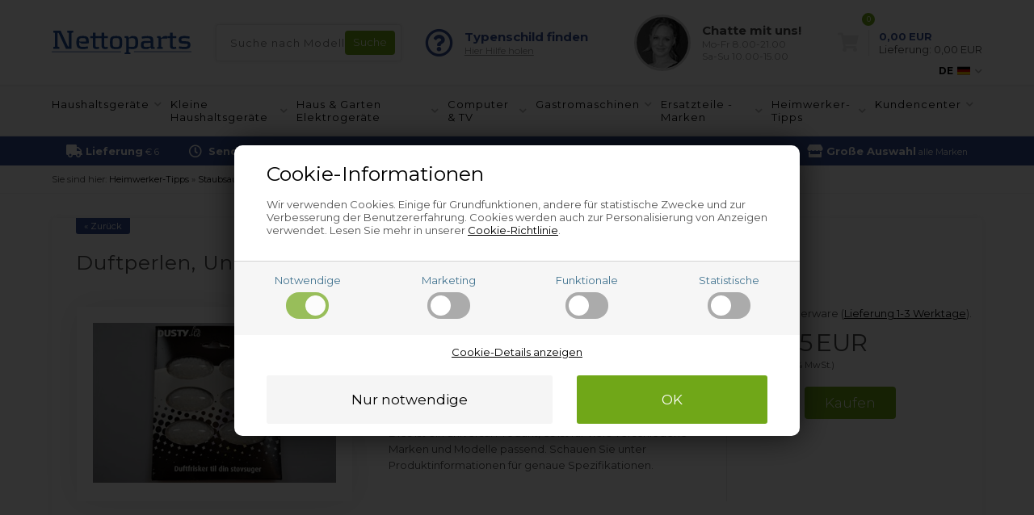

--- FILE ---
content_type: text/html; Charset=UTF-8
request_url: https://www.nettoparts.de/shop/duftperlen-universal-70782p.html
body_size: 18196
content:
<!DOCTYPE html>
<html lang='de' class="webshop-html" xmlns:fb="http://ogp.me/ns/fb#">
<head>
<title>Duftperlen, Universal Staubsauger (Frischer)</title>
<link rel="alternate" hreflang="de-DE" href="https://www.nettoparts.de/shop/duftperlen-universal-70782p.html"/>
<link rel="alternate" hreflang="de-AT" href="https://nettoparts.at/shop/duftperlen-universal-70782p.html"/>
<link rel="icon" type="image/x-icon" href="/images/design/source/favicon.ico">
    <meta http-equiv="Content-Type" content="text/html;charset=UTF-8" />
    <meta name="generator" content="DanDomain Webshop" />
    <link rel="canonical" href="https://www.nettoparts.de/shop/duftperlen-universal-70782p.html"/>
    <link rel="preload" as="image" href="/images/I/IMP9984-MA.JPG" />
    <link rel="image_src" href="https://www.nettoparts.de/images/I/IMP9984-MA.JPG" />
    <meta property="og:title" content="Duftperlen, Universal Staubsauger (Frischer)"/>
    <meta property="og:url" content="https://www.nettoparts.de/shop/duftperlen-universal-70782p.html"/>
    <meta property="og:image" content="https://www.nettoparts.de/images/I/IMP9984-MA.JPG"/>
    <meta name="thumbnail" content="https://www.nettoparts.de/images/I/IMP9984-MA.JPG" />
    <meta name="description" content="Benötigen Sie Universal Duftperlen Staubsauger? Jetzt suchen, finden und bestellen - einfach und billig &#10003; Technisch versierte Anleitung &#10003; Effektiver Kundenservice">
    <meta http-equiv="Page-Enter" content="blendTrans(Duration=0)">
    <meta http-equiv="Page-Exit" content="blendTrans(Duration=0)">
    <link href="/shop/frontend/public/css/webshop.css?v=8.117.5168" rel="stylesheet" type="text/css">
    <link href="/images/ddcss/shop-121.css?1764339708000" rel="stylesheet" type="text/css">
    <script type="text/javascript">
        var UsesOwnDoctype = true
        var LanguageID = '1';
        var ReloadBasket = '';
        var MaxBuyMsg = 'Die Anzahl darf nicht größer sein als';
        var MinBuyMsg = 'Die Anzahl darf nicht kleiner sein als';
        var SelectVarMsg = 'Variante vor dem Kauf wählen';
        var ProductNumber = 'KAM0065';
        var ProductVariantMasterID = '';
        var Keyword = '';
        var SelectVarTxt = 'Variante wählen';
        var ShowBasketUrl = '/shop/showbasket.html';
        var CurrencyReturnUrl = '/shop/duftperlen-universal-70782p.html';
        var ReqVariantSelect = 'true';
        var EnablePicProtect = false;
        var PicprotectMsg = '';
        var AddedToBasketMessageTriggered = false;
        var CookiePolicy = {"cookiesRequireConsent":true,"allowTrackingCookies":false,"allowStatisticsCookies":false,"allowFunctionalCookies":false};
        setInterval(function(){SilentAjaxGetRequest(location.href);},900000);
    </script>
<script>
window.dataLayer = window.dataLayer || [];
function gtag(){dataLayer.push(arguments);}
gtag('consent', 'default', {
'ad_storage': 'denied',
'analytics_storage': 'denied',
'ad_user_data': 'denied',
'ad_personalization': 'denied',
'personalization_storage': 'denied',
'functionality_storage': 'denied',
'security_storage': 'granted'
});
</script>

<script src="https://www.googletagmanager.com/gtag/js?id=G-TZ26V98GY7" class="shop-native-gtag-script" async ></script>
<script>
window.dataLayer = window.dataLayer || [];
function gtag(){dataLayer.push(arguments);}
gtag('js', new Date());
gtag('config', 'G-TZ26V98GY7', { 'anonymize_ip': true });
gtag('set', 'ads_data_redaction', true);
</script>
    <script type="text/javascript" src="/shop/frontend/public/js/webshop.all.min.js?v=8.117.5168"></script>

<!--
<script type="text/javascript" src="/images/design/javascript/masterscripts.js" charset="ISO-8859-1"></script>
<link href="/images/design/css/masterstyles.css" rel="stylesheet" type="text/css">
<meta http-equiv="imagetoolbar" content="no"/>
<script type="text/javascript" src="/liveSearch/js/jquery.js" ></script>
<script type="text/javascript" src="http://code.jquery.com/ui/1.8.18/jquery-ui.js" ></script>
<script type="text/javascript" src="/liveSearch/js/functions.js" ></script>
<link rel="stylesheet" type="text/css" href="/liveSearch/css/style.css" />
<script type="text/javascript" src="/Script/fb.js"></script>
<script type="text/javascript" src="/script/css-pop.js"></script>
<meta http-equiv="X-UA-Compatible" content="IE=edge" />
-->

<meta http-equiv="X-UA-Compatible" content="IE=edge">
<meta name="viewport" content="initial-scale=1.0, maximum-scale=1.0, user-scalable=0">
<link href="https://nettoparts.no/images/skins/Bewise/css/main.css?1" rel="stylesheet" type="text/css">

<meta http-equiv="content-language" content="de-de">

<script>
  var topBanners = [
{'url':'/shop/ersatzteile-gasgrills-295s1.html','image':'/images/design/bannere/grill.jpg'},
{'url':'/shop/it-computer-32191s1.html','image':'/images/design/bannere/computer-1.jpg'},
{'url':'/shop/ersatzteile-hochdruckreiniger-14231s1.html','image':'/images/design/bannere/hoejtryksrenser.jpg'},
{'url':'/shop/ersatzteile-luftreiniger-entfeuchter-257s1.html','image':'/images/design/bannere/indeklima.jpg'},
{'url':'/shop/ersatzteile-pool-12883s1.html','image':'/images/design/bannere/pool-1.jpg'},
{'url':'/shop/ersatzteile-gastro-friteuse-12861s1.html','image':'/images/design/bannere/friture.jpg'},
{'url':'/shop/ersatzteile-industriestaubsauger-9162s1.html','image':'/images/design/bannere/industristoevsuger.jpg'},
{'url':'/shop/ersatzteile-gastromaschinen-2s1.html','image':'/images/design/bannere/prof-koekken.jpg'},
{'url':'/shop/ersatzteile-industrietrockner-135s1.html','image':'/images/design/bannere/prof-vask.jpg'},
{'url':'/shop/ersatzteile-industriewaschmaschine-14s1.html','image':'/images/design/bannere/prof-vask.jpg'},
{'url':'/shop/ersatzteile-dunstabzugshauben-13s1.html','image':'/images/design/bannere/emhaette.jpg'},
{'url':'/shop/ersatzteile-kuehlschrank-gefrierschrank-5s1.html','image':'/images/design/bannere/koel.jpg'},
{'url':'/shop/ersatzteile-side-by-side-kuehlschrank-9200s1.html','image':'/images/design/bannere/koel.jpg'},
{'url':'/shop/ersatzteile-backofen-herd-4s1.html','image':'/images/design/bannere/komfur.jpg'},
{'url':'/shop/ersatzteile-mikrowelle-10s1.html','image':'/images/design/bannere/komfur.jpg'},
{'url':'/shop/ersatzteile-geschirrspueler-6s1.html','image':'/images/design/bannere/opvaskemaskine.jpg'},
{'url':'/shop/ersatzteile-trockner-8s1.html','image':'/images/design/bannere/vask-toer.jpg'},
{'url':'/shop/ersatzteile-waschmaschine-7s1.html','image':'/images/design/bannere/vask-toer.jpg'},
{'url':'/shop/ersatzteile-kleine-haushaltsgerate-102s1.html','image':'/images/design/bannere/blender.jpg'},
{'url':'/shop/ersatzteile-kaffeemaschine-258s1.html','image':'/images/design/bannere/espresso.jpg'},
{'url':'/shop/ersatzteile-heissluftfritteuse-17479s1.html','image':'/images/design/bannere/friture.jpg'},
{'url':'/shop/ersatzteile-fleischwolf-13307s1.html','image':'/images/design/bannere/hakket-koed.jpg'},
{'url':'/shop/ersatzteile-food-processor-13306s1.html','image':'/images/design/bannere/koekkenmaskine.jpg'},
{'url':'/shop/ersatzteile-kuechenmaschine-13305s1.html','image':'/images/design/bannere/koekkenmaskine.jpg'},
{'url':'/shop/ersatzteile-rasierer-271s1.html','image':'/images/design/bannere/shaver.jpg'},
{'url':'/shop/spritzgebaeck-fleischwolf-13309c1.html','image':'/images/design/bannere/kage.jpg'},
{'url':'/shop/ersatzteile-saugroboter-14779s1.html','image':'/images/design/bannere/stoevsuger.jpg'},
{'url':'/shop/ersatzteile-staubsauger-9s1.html','image':'/images/design/bannere/stoevsuger.jpg'},
{'url':'/shop/ersatzteile-kaffee-espressomaschinen-12853s1.html','image':'/images/design/bannere/espresso.jpg'},
{'url':'/shop/gastromaschinen-sonstige-teile-9219c1.html','image':'/images/design/bannere/andet-industriudstyr.jpg'},
{'url':'/shop/zubehor-pflegeprodukte-107s1.html','image':'/images/design/bannere/rengoering.jpg'},
{'url':'/shop/haushaltsgerate-3s1.html','image':'/images/design/bannere/koel.jpg'},
{'url':'/shop/haus-garten-elektrogerate-12850s1.html','image':'/images/design/bannere/have-1.jpg'}
  ];
  var freeDeliveryLimitActive = false;
  var basketPopupRedeemLimit = 49999;
  var texts = {
    'news' : 'Geänderte Version',
    'buy' : 'Kaufen',
    'readMore' : 'Weiterlesen',
    'readLess' : 'Text verstecken',
    'popupHeader' : 'Artikel wurde in den Warenkorb gelegt',
    'productsInBasket' : 'Artikel im Warenkorb',
    'delivery' : 'Lieferung',
    'totalPrice' : 'Preis insgesamt',
    'buttonShop' : 'Weiter einkaufen',
    'showBasket' : 'Zum Warenkorb',
    'hidePopup' : 'Dieses Popup in Zukunft ausblenden',
    'yourBasket' : 'Ihr Warenkorb',
    'relatedHeader' : 'Andere haben auch gekauft',
    'popupRelatedHeader' : 'Probieren Sie unseren Spitzenreiter!',
    'back' : 'Zurückgehen'
  };
  
  var popupRemberToBuyFallbackUrl = '/shop/buy-13219c1.html';
  
  var alertbarActive = ['05-05-2025','26-08-2025']; // sæt start- og slutdato
  var alertbarText = 'Aufgrund eines Stromausfalls in der Region kann sich die Lieferzeit derzeit leicht verlängern. Wir entschuldigen uns für die Unannehmlichkeiten.';
  
  var openingHours = {
    /* Mandag  */	'1'	: ['07:00', '15:00'],
    /* Tirsdag */ 	'2'	: ['07:00', '15:00'],
    /* Onsdag  */ 	'3'	: ['07:00', '15:00'],
    /* Torsdag */	'4'	: ['07:00', '15:00'],
    /* Fredag  */	'5'	: ['07:00', '14:00'],
    /* Loerdag */	'6'	: ['00:00', '00:00'],
    /* Soendag */	'0'	: ['00:00', '00:00']
  };
  var askProduct = {
    'active': true,
    'text' : 'Do your have a question about this item?',
    'sendTo' : 'info@sparesonweb.com',
    'receiver' : 'Sparesonweb',
    'name' : 'Your name',
    'email' : 'Your email',
    'comment' : 'Your question',
    'success' : 'Thank you for your inquiry. We will respond as quickly as possible.',
    'send' : 'Send'
  }
</script>
<script src="/images/skins/Bewise/js/shared.js" type="text/javascript"></script>

<style>
  #paygateway-API-Form {visibility: hidden;}
</style>
<!-- Google Tag Manager -->
<script>(function(w,d,s,l,i){w[l]=w[l]||[];w[l].push({'gtm.start':
new Date().getTime(),event:'gtm.js'});var f=d.getElementsByTagName(s)[0],
j=d.createElement(s),dl=l!='dataLayer'?'&l='+l:'';j.async=true;j.src=
'https://www.googletagmanager.com/gtm.js?id='+i+dl;f.parentNode.insertBefore(j,f);
})(window,document,'script','dataLayer','GTM-NT8FJXS');</script>
<!-- End Google Tag Manager -->
<!-- NPChat cookie script -->
<script>
// -------------------------
//  Funktioner til cookie- og datapush
// -------------------------
function setCookie(name, value) {
    document.cookie = name + "=" + (value || "") + "; path=/";
}

function getNPChat() {
    var all = document.cookie.split("; ");
    for (var i = 0; i < all.length; i++) {
        if (all[i].indexOf("NPChat=") === 0) {
            try { return JSON.parse(all[i].substring(7)); }
            catch(e) { return null; }
        }
    }
    return null;
}

function pushNPChatUpdate(np) {
    window.dataLayer = window.dataLayer || [];
    dataLayer.push({
        event: "npchat_update",
        chatID: np.chatID || "",
        chatCustomer: np.customer || "",
        chatAgent: np.agent || "",
        chatStart: np.chatStart || "",
        chatStartReadable: np.chatStartReadable || "",
        agentJoin: np.agentJoin || "",
        agentJoinReadable: np.agentJoinReadable || "",
        chatEnd: np.chatEnd || "",
        chatEndReadable: np.chatEndReadable || "",
        agentActiveDuration: np.agentActiveDuration || "",
        agentActiveDurationReadable: np.agentActiveDurationReadable || "",
        firstResponseTime: np.firstResponseTime || "",
        firstResponseTimeReadable: np.firstResponseTimeReadable || ""
    });
}


// -------------------------
//  TAWK API HOOKS
// -------------------------
window.Tawk_API = window.Tawk_API || {};


// -------------------------
// 1. Kunde starter chat (prechat)
// -------------------------
window.Tawk_API.onPrechatSubmit = function(data) {
    /*const el = document.querySelector(".tawk-text-left.tawk-flex.tawk-flex-middle.tawk-button.tawk-button-text.tawk-button-small :nth-of-type(4)");
    console.log(el);
    el.remove();*/

    var customerEmail = (data && data[0] && data[0].answer) ? data[0].answer : "";

    // Find Tawk Chat Token
    var chatID = "";
    var regex = /^twk_token_/;

    for (var i = 0; i < localStorage.length; i++) {
        var key = localStorage.key(i);
        if (regex.test(key)) {
            chatID = localStorage.getItem(key);
            break;
        }
    }

    var np = {
        chatID: chatID,
        customer: customerEmail,
        agent: "",
        chatStart: Date.now(),
        chatStartReadable: new Date().toISOString(),
        chatEnd: "",
        chatEndReadable: "",
        agentJoin: "",
        agentJoinReadable: "",
        agentActiveDuration: "",
        agentActiveDurationReadable: ""
    };

    setCookie("NPChat", JSON.stringify(np));
    pushNPChatUpdate(np);
};


// -------------------------
// 2. Agent joiner chat
// -------------------------
window.Tawk_API.onAgentJoinChat = function(data) {

    var np = getNPChat();
    if (!np) return;

    // Kun første join trackes
    if (!np.agentJoin) {
        np.agent = data.name || "";
        np.agentJoin = Date.now();
        np.agentJoinReadable = new Date().toISOString();

    // Beregn første svartid (kundens ventetid)
    if (np.chatStart) {
        np.firstResponseTime = np.agentJoin - np.chatStart;
        np.firstResponseTimeReadable = Math.floor(np.firstResponseTime / 1000); // sekunder
}

        setCookie("NPChat", JSON.stringify(np));
        pushNPChatUpdate(np);
    }
};


// -------------------------
// 3. Chat slutter (kunde eller agent lukker)
// -------------------------
window.Tawk_API.onChatEnded = function() {

    var np = getNPChat();
    if (!np) return;

    np.chatEnd = Date.now();
    np.chatEndReadable = new Date().toISOString();

    if (np.agentJoin) {
        np.agentActiveDuration = np.chatEnd - np.agentJoin;
        np.agentActiveDurationReadable = Math.floor(np.agentActiveDuration / 1000);
    }

    setCookie("NPChat", JSON.stringify(np));
    pushNPChatUpdate(np);
};
</script>
<!-- NPChat cookie script end -->
</head>


<body class="webshop-productinfo webshop-body">
<!-- Google Tag Manager (noscript) -->
<noscript><iframe src="https://www.googletagmanager.com/ns.html?id=GTM-NT8FJXS"
height="0" width="0" style="display:none;visibility:hidden"></iframe></noscript>
<!-- End Google Tag Manager (noscript) -->
<style type="text/css">   #CookiePolicy {       background-color: #e2e2e2;       color: #40728F;       left: 0;       width: 100%;       text-align: center;       z-index: 999;   }       #CookiePolicy h1, #CookiePolicy h2, #CookiePolicy h3, #CookiePolicy h4, #CookiePolicy h5  {       color: #40728F;   }   #CookiePolicy label  {       color: #40728F;   }       #CookiePolicy .Close {       display: block;       text-decoration: none;       font-size: 14px;       height: 20px;       position: absolute;       right: 10px;       top: 0;       width: 20px;       color: #40728F;   }       .CookiePolicyCenterText {      margin: 30px auto;      text-align: left;      max-width: 100%;      position: relative;      width: 980px;   }       .CookiePolicyText {      padding-left:10px;   }</style>    <!--googleoff: all-->
<div id="CookiePolicy" class="fixed-bottom"><div class="CookiePolicyCenterText"><div class="CookiePolicyText"><div class="CookiePolicyText">
	<h2>Cookie-Informationen</h2>

	<p>
		Wir verwenden Cookies. Einige für Grundfunktionen, andere für statistische Zwecke und zur Verbesserung der Benutzererfahrung. Cookies werden auch zur Personalisierung von Anzeigen verwendet. Lesen Sie mehr in unserer <a href="/shop/ccc-cookies-9075s1.html">Cookie-Richtlinie</a>.
	</p>
</div>
<link href="/images/design/css/cookie.css" rel="stylesheet" type="text/css" /><script type="text/javascript" src="/images/design/javascript/cookie.js">
</script><div class="cookie-policy-consents-container"><div class="cookie-policy-consents-area area-system-cookies"><input type="checkbox" checked disabled/><label>Notwendige</label></div><div class="cookie-policy-consents-area area-tracking-cookies"><input type="checkbox" id="cookie-policy-consent-tracking" onclick="toggleConsentForCookieType(this)"/><label for="cookie-policy-consent-tracking">Marketing</label></div><div class="cookie-policy-consents-area area-functional-cookies"><input type="checkbox" id="cookie-policy-consent-functional" onclick="toggleConsentForCookieType(this)"/><label for="cookie-policy-consent-functional">Funktionale</label></div><div class="cookie-policy-consents-area area-statistics-cookies"><input type="checkbox" id="cookie-policy-consent-statistics" onclick="toggleConsentForCookieType(this)"/><label for="cookie-policy-consent-statistics">Statistische</label></div></div><div class="cookie-policy-details-link-container"><a href="#" onclick="toggleCookiePolicyDetails()">Cookie-Details anzeigen</a></div><div class="cookie-policy-details-container"><div class="rtable rtable--4cols"><div style="order:1;" class="rtable-cell rtable-header-cell">Cookie</div><div style="order:2;" class="rtable-cell cookie-policy-details-globally-mapped cookie-policy-details-thirdparty cookie-policy-details-column-name">_GRECAPTCHA</div><div style="order:3;" class="rtable-cell cookie-policy-details-globally-mapped cookie-policy-details-column-name">ASPSESSIONID*</div><div style="order:4;" class="rtable-cell cookie-policy-details-globally-mapped cookie-policy-details-column-name">basketIdentifier</div><div style="order:5;" class="rtable-cell cookie-policy-details-globally-mapped cookie-policy-details-column-name">DanDomainWebShop5Favorites</div><div style="order:6;" class="rtable-cell cookie-policy-details-globally-mapped cookie-policy-details-column-name">DDCookiePolicy</div><div style="order:7;" class="rtable-cell cookie-policy-details-globally-mapped cookie-policy-details-column-name">DDCookiePolicy-consent-functional</div><div style="order:8;" class="rtable-cell cookie-policy-details-globally-mapped cookie-policy-details-column-name">DDCookiePolicy-consent-statistics</div><div style="order:9;" class="rtable-cell cookie-policy-details-globally-mapped cookie-policy-details-column-name">DDCookiePolicy-consent-tracking</div><div style="order:10;" class="rtable-cell cookie-policy-details-globally-mapped cookie-policy-details-column-name">DDCookiePolicyDialog</div><div style="order:11;" class="rtable-cell cookie-policy-details-globally-mapped cookie-policy-details-column-name cookie-policy-details-exists-on-client">SharedSessionId</div><div style="order:12;" class="rtable-cell cookie-policy-details-globally-mapped cookie-policy-details-column-name">shop6TipBotFilterRandomStringValue</div><div style="order:13;" class="rtable-cell cookie-policy-details-globally-mapped cookie-policy-details-column-name">shopReviewRandomStringValue</div><div style="order:14;" class="rtable-cell cookie-policy-details-globally-mapped cookie-policy-details-column-name">shopShowBasketSendMailRandomStringValue</div><div style="order:15;" class="rtable-cell cookie-policy-details-globally-mapped cookie-policy-details-thirdparty cookie-policy-details-column-name">_ga*</div><div style="order:16;" class="rtable-cell cookie-policy-details-globally-mapped cookie-policy-details-thirdparty cookie-policy-details-column-name">_gat_gtag_UA(Viabill)</div><div style="order:17;" class="rtable-cell cookie-policy-details-globally-mapped cookie-policy-details-thirdparty cookie-policy-details-column-name">_gid</div><div style="order:18;" class="rtable-cell cookie-policy-details-globally-mapped cookie-policy-details-thirdparty cookie-policy-details-column-name">GPS</div><div style="order:19;" class="rtable-cell cookie-policy-details-globally-mapped cookie-policy-details-thirdparty cookie-policy-details-column-name">VISITOR_INFO1_LIVE</div><div style="order:20;" class="rtable-cell cookie-policy-details-globally-mapped cookie-policy-details-thirdparty cookie-policy-details-column-name">YSC</div><div style="order:1;" class="rtable-cell rtable-header-cell">Category</div><div style="order:2;" class="rtable-cell cookie-policy-details-globally-mapped cookie-policy-details-thirdparty cookie-policy-details-column-category">Notwendige</div><div style="order:3;" class="rtable-cell cookie-policy-details-globally-mapped cookie-policy-details-column-category">Notwendige</div><div style="order:4;" class="rtable-cell cookie-policy-details-globally-mapped cookie-policy-details-column-category">Notwendige</div><div style="order:5;" class="rtable-cell cookie-policy-details-globally-mapped cookie-policy-details-column-category">Notwendige</div><div style="order:6;" class="rtable-cell cookie-policy-details-globally-mapped cookie-policy-details-column-category">Notwendige</div><div style="order:7;" class="rtable-cell cookie-policy-details-globally-mapped cookie-policy-details-column-category">Notwendige</div><div style="order:8;" class="rtable-cell cookie-policy-details-globally-mapped cookie-policy-details-column-category">Notwendige</div><div style="order:9;" class="rtable-cell cookie-policy-details-globally-mapped cookie-policy-details-column-category">Notwendige</div><div style="order:10;" class="rtable-cell cookie-policy-details-globally-mapped cookie-policy-details-column-category">Notwendige</div><div style="order:11;" class="rtable-cell cookie-policy-details-globally-mapped cookie-policy-details-column-category cookie-policy-details-exists-on-client">Notwendige</div><div style="order:12;" class="rtable-cell cookie-policy-details-globally-mapped cookie-policy-details-column-category">Notwendige</div><div style="order:13;" class="rtable-cell cookie-policy-details-globally-mapped cookie-policy-details-column-category">Notwendige</div><div style="order:14;" class="rtable-cell cookie-policy-details-globally-mapped cookie-policy-details-column-category">Notwendige</div><div style="order:15;" class="rtable-cell cookie-policy-details-globally-mapped cookie-policy-details-thirdparty cookie-policy-details-column-category">Marketing</div><div style="order:16;" class="rtable-cell cookie-policy-details-globally-mapped cookie-policy-details-thirdparty cookie-policy-details-column-category">Marketing</div><div style="order:17;" class="rtable-cell cookie-policy-details-globally-mapped cookie-policy-details-thirdparty cookie-policy-details-column-category">Marketing</div><div style="order:18;" class="rtable-cell cookie-policy-details-globally-mapped cookie-policy-details-thirdparty cookie-policy-details-column-category">Marketing</div><div style="order:19;" class="rtable-cell cookie-policy-details-globally-mapped cookie-policy-details-thirdparty cookie-policy-details-column-category">Marketing</div><div style="order:20;" class="rtable-cell cookie-policy-details-globally-mapped cookie-policy-details-thirdparty cookie-policy-details-column-category">Marketing</div><div style="order:1;" class="rtable-cell rtable-header-cell">Description</div><div style="order:2;" class="rtable-cell cookie-policy-details-globally-mapped cookie-policy-details-thirdparty cookie-policy-details-column-description">Used for Google ReCaptcha<div class="cookie-policy-third-party-details-container">Google LLC</div></div><div style="order:3;" class="rtable-cell cookie-policy-details-globally-mapped cookie-policy-details-column-description">Used to save session data</div><div style="order:4;" class="rtable-cell cookie-policy-details-globally-mapped cookie-policy-details-column-description">Used to save basket</div><div style="order:5;" class="rtable-cell cookie-policy-details-globally-mapped cookie-policy-details-column-description">Used by the function favorite products</div><div style="order:6;" class="rtable-cell cookie-policy-details-globally-mapped cookie-policy-details-column-description">Used to save cookie consent</div><div style="order:7;" class="rtable-cell cookie-policy-details-globally-mapped cookie-policy-details-column-description">Used to save cookie consent</div><div style="order:8;" class="rtable-cell cookie-policy-details-globally-mapped cookie-policy-details-column-description">Used to save cookie consent</div><div style="order:9;" class="rtable-cell cookie-policy-details-globally-mapped cookie-policy-details-column-description">Used to save cookie consent</div><div style="order:10;" class="rtable-cell cookie-policy-details-globally-mapped cookie-policy-details-column-description">Used to save cookie consent</div><div style="order:11;" class="rtable-cell cookie-policy-details-globally-mapped cookie-policy-details-column-description cookie-policy-details-exists-on-client">Saves user session data</div><div style="order:12;" class="rtable-cell cookie-policy-details-globally-mapped cookie-policy-details-column-description">Used by the tip a friend function</div><div style="order:13;" class="rtable-cell cookie-policy-details-globally-mapped cookie-policy-details-column-description">Used by the review function</div><div style="order:14;" class="rtable-cell cookie-policy-details-globally-mapped cookie-policy-details-column-description">Used for the send basket to a friend feature</div><div style="order:15;" class="rtable-cell cookie-policy-details-globally-mapped cookie-policy-details-thirdparty cookie-policy-details-column-description">Google analytics is used to collect statistics about the individual user<div class="cookie-policy-third-party-details-container">Google LLC</div></div><div style="order:16;" class="rtable-cell cookie-policy-details-globally-mapped cookie-policy-details-thirdparty cookie-policy-details-column-description">Used by Google to tailor the add experience<div class="cookie-policy-third-party-details-container">Google LLC</div></div><div style="order:17;" class="rtable-cell cookie-policy-details-globally-mapped cookie-policy-details-thirdparty cookie-policy-details-column-description">Google analytics is used to collect statistics about the individual user<div class="cookie-policy-third-party-details-container">Google LLC</div></div><div style="order:18;" class="rtable-cell cookie-policy-details-globally-mapped cookie-policy-details-thirdparty cookie-policy-details-column-description">Used by Youtube when viewing videos<div class="cookie-policy-third-party-details-container">youtube.com </div></div><div style="order:19;" class="rtable-cell cookie-policy-details-globally-mapped cookie-policy-details-thirdparty cookie-policy-details-column-description">Used by Youtube when viewing videos<div class="cookie-policy-third-party-details-container">youtube.com</div></div><div style="order:20;" class="rtable-cell cookie-policy-details-globally-mapped cookie-policy-details-thirdparty cookie-policy-details-column-description">Used by Youtube when viewing videos<div class="cookie-policy-third-party-details-container">youtube.com</div></div><div style="order:1;" class="rtable-cell rtable-header-cell">Expire</div><div style="order:2;" class="rtable-cell cookie-policy-details-globally-mapped cookie-policy-details-thirdparty cookie-policy-details-column-expire">182 days</div><div style="order:3;" class="rtable-cell cookie-policy-details-globally-mapped cookie-policy-details-column-expire">session</div><div style="order:4;" class="rtable-cell cookie-policy-details-globally-mapped cookie-policy-details-column-expire">30 days</div><div style="order:5;" class="rtable-cell cookie-policy-details-globally-mapped cookie-policy-details-column-expire">365 days</div><div style="order:6;" class="rtable-cell cookie-policy-details-globally-mapped cookie-policy-details-column-expire">365 days</div><div style="order:7;" class="rtable-cell cookie-policy-details-globally-mapped cookie-policy-details-column-expire">365 days</div><div style="order:8;" class="rtable-cell cookie-policy-details-globally-mapped cookie-policy-details-column-expire">365 days</div><div style="order:9;" class="rtable-cell cookie-policy-details-globally-mapped cookie-policy-details-column-expire">365 days</div><div style="order:10;" class="rtable-cell cookie-policy-details-globally-mapped cookie-policy-details-column-expire">365 days</div><div style="order:11;" class="rtable-cell cookie-policy-details-globally-mapped cookie-policy-details-column-expire cookie-policy-details-exists-on-client">365 days</div><div style="order:12;" class="rtable-cell cookie-policy-details-globally-mapped cookie-policy-details-column-expire">session</div><div style="order:13;" class="rtable-cell cookie-policy-details-globally-mapped cookie-policy-details-column-expire">session</div><div style="order:14;" class="rtable-cell cookie-policy-details-globally-mapped cookie-policy-details-column-expire">session</div><div style="order:15;" class="rtable-cell cookie-policy-details-globally-mapped cookie-policy-details-thirdparty cookie-policy-details-column-expire">730 days</div><div style="order:16;" class="rtable-cell cookie-policy-details-globally-mapped cookie-policy-details-thirdparty cookie-policy-details-column-expire">1 days</div><div style="order:17;" class="rtable-cell cookie-policy-details-globally-mapped cookie-policy-details-thirdparty cookie-policy-details-column-expire">2 minutes</div><div style="order:18;" class="rtable-cell cookie-policy-details-globally-mapped cookie-policy-details-thirdparty cookie-policy-details-column-expire">1 days</div><div style="order:19;" class="rtable-cell cookie-policy-details-globally-mapped cookie-policy-details-thirdparty cookie-policy-details-column-expire">180 days</div><div style="order:20;" class="rtable-cell cookie-policy-details-globally-mapped cookie-policy-details-thirdparty cookie-policy-details-column-expire">session</div></div></div><div class="cookie-policy-accept-buttons-container"><input id="cookie-policy-accept-button" data-accept-text-original="Nur notwendige" data-accept-text-modified="" class="cookie-policy-accept cookie-policy-button" type="button" value="Nur notwendige" onclick="cookiePolicyAccept('512ac88b1d83ca9ca3e670eb0cc4a13f298e9e5c')"/><input class="cookie-policy-accept-all cookie-policy-button" type="button" value="OK" onclick="cookiePolicyAcceptAll('512ac88b1d83ca9ca3e670eb0cc4a13f298e9e5c')"/></div></div></div></div>
<!--googleon: all-->
<style>
  .lang {position: absolute;right:0;bottom:10px;font-weight: bold;font-size:12px;}
  .lang a {display:flex;align-items: center;text-decoration: none}
  .lang a img {margin-left:5px}
  .lang > a:after { content: "\f078";color: rgba(168, 168, 168, 1.00);margin-left: 6px;font-family: 'Font Awesome 5 Free';font-weight: 900;font-size: 10px;text-rendering: auto;-webkit-font-smoothing: antialiased;-moz-osx-font-smoothing: grayscale;} 
  .lang > div {display:none}
  .lang:hover > div {display: block;position: absolute;top: 100%;right: 0;background: #FFF;padding: 15px;}
  @media(max-width:900px) {
    .lang {top:25px;right:150px}
  }
</style>
<script>
  $(function() {
    $('.lang a').each(function() {
      let siteCode = $(this).attr('data-code');
      $(this).attr('href','https://'+siteCode+CurrencyReturnUrl);
    });
  });

</script>
<div class="outerWrapper">
  <div class="wrapper">
    <div class="newsticky">
      <header>
        <section>
          <a class="shoplogo" href="/shop/frontpage.html"><img alt="Nettoparts.de" border="0" class="WebShopSkinLogo" src="/images/skins/Bewise/images/logo.svg"></a>
          <form ID="Search_Form" method="POST" action="/shop/search-1.html" style="margin:0;"><input type="hidden" name="InitSearch" value="1"><span class="SearchTitle_SearchPage">Suche nach Modell, Servicenr., PNC usw.</span><br><input type="text" name="Keyword" maxlength="50" size="12" class="SearchField_SearchPage" value=""><span class="nbsp">&nbsp;</span><input type="submit" value="Suche" name="Search" class="SubmitButton_SearchPage"><br></form>
          <i class="fa fa-bars btnMenu" aria-hidden="true"></i>
          <i class="fas fa-search btnSearch" aria-hidden="true"></i>
          <div class="headerInfoBoxes">
            <div class="customerService">
              <i class="far fa-question-circle"></i>
              <div>
                <span>Typenschild finden</span>
                <a class="findType popupLink" href="/shop/wo-sitzt-das-8948s1.html">Hier Hilfe holen</a>
              </div>
            </div>
            <div class="customerService">
              <img class="lazy" data-src="/images/skins/Bewise/images/customerservice.jpg">
              <div>
                <div class="open">Kundenservice</div>
                <span>Chatte mit uns!</span>
                <small>Mo-Fr 8.00-21.00<br>Sa-Su 10.00-15.00</small>
              </div>
            </div>
          </div>
          <div class="lang">
            <a data-code="www.nettoparts.de" title="Nettoparts DE" href="https://www.nettoparts.de/shop/frontpage.html">DE <img width="16" height="13" alt="Nettoparts DE" src="/images/flag_of_germany.svg"></a>
            <div><a data-code="nettoparts.at" title="Nettoparts AT" href="https://www.nettoparts.at/shop/frontpage.html">AT <img width="16" height="13" alt="Nettoparts AT" src="/images/flag_of_austria.svg"></a></div>
          </div>
        </section>
      </header>
      <div id="ProductmenuContainer_DIV"><div id="ProductmenuContainer_DIV" class="ProductmenuContainer_DIV"><style type="text/css">.ProductMenu_MenuItemBold{font-weight:bold;}</style><ul id="ProductMenu_List"><li class="RootCategory_Productmenu has-dropdown"><a href="/shop/haushaltsgerate-3s1.html" class="Deactiv_Productmenu Deactiv_ProductMenu CategoryLink0_Productmenu" title="Haushaltsgeräte"><span class="ProductMenu_MenuItemBold">Haushaltsgeräte</span></a></li><li class="RootCategory_Productmenu has-dropdown"><a href="/shop/ersatzteile-kleine-haushaltsgerate-102s1.html" class="Deactiv_Productmenu Deactiv_ProductMenu CategoryLink0_Productmenu" title="Kleine Haushaltsgeräte"><span class="ProductMenu_MenuItemBold">Kleine Haushaltsgeräte</span></a></li><li class="RootCategory_Productmenu has-dropdown"><a href="/shop/haus-garten-elektrogerate-12850s1.html" class="Deactiv_Productmenu Deactiv_ProductMenu CategoryLink0_Productmenu" title="Haus & Garten Elektrogeräte"><span class="ProductMenu_MenuItemBold">Haus & Garten Elektrogeräte</span></a></li><li class="RootCategory_Productmenu has-dropdown"><a href="/shop/it-computer-32191s1.html" class="Deactiv_Productmenu Deactiv_ProductMenu CategoryLink0_Productmenu" title="Computer & TV"><span class="ProductMenu_MenuItemBold">Computer & TV</span></a></li><li class="RootCategory_Productmenu has-dropdown"><a href="/shop/ersatzteile-gastromaschinen-2s1.html" class="Deactiv_Productmenu Deactiv_ProductMenu CategoryLink0_Productmenu" title="Gastromaschinen"><span class="ProductMenu_MenuItemBold">Gastromaschinen</span></a></li><li class="RootCategory_Productmenu has-dropdown"><a href="/shop/ersatzteile-marken-317s1.html" class="Deactiv_Productmenu Deactiv_ProductMenu CategoryLink0_Productmenu" title="Ersatzteile - Marken"><span class="ProductMenu_MenuItemBold">Ersatzteile - Marken</span></a></li><li class="RootCategory_Productmenu has-dropdown"><a href="/shop/diy-8772s1.html" class="CategoryLink0_Productmenu DeActiv_Productmenu DeActiv_ProductMenu" title="Heimwerker-Tipps"><span class="ProductMenu_MenuItemBold">Heimwerker-Tipps</span></a><ul class="dropdown"><li class="SubCategory1_Productmenu has-dropdown"><a href="/shop/diy-waschmaschine-8787s1.html" class="Deactiv_Productmenu Deactiv_ProductMenu CategoryLink1_Productmenu" title="Waschmaschine (Heimwerker)"><span class="ProductMenu_MenuItemBold">Waschmaschine (Heimwerker)</span></a></li><li class="SubCategory1_Productmenu has-dropdown"><a href="/shop/diy-spuelmaschine-8789s1.html" class="Deactiv_Productmenu Deactiv_ProductMenu CategoryLink1_Productmenu" title="Spülmaschine (Heimwerker)"><span class="ProductMenu_MenuItemBold">Spülmaschine (Heimwerker)</span></a></li><li class="SubCategory1_Productmenu has-dropdown"><a href="/shop/diy-backofen-8786s1.html" class="Deactiv_Productmenu Deactiv_ProductMenu CategoryLink1_Productmenu" title="Herd & Backofen (Heimwerker)"><span class="ProductMenu_MenuItemBold">Herd & Backofen (Heimwerker)</span></a></li><li class="SubCategory1_Productmenu has-dropdown"><a href="/shop/diy-kuehl-gefrierschrank-8791s1.html" class="Deactiv_Productmenu Deactiv_ProductMenu CategoryLink1_Productmenu" title="Kühlschrank & Gefrierschrank (Heimwerker)"><span class="ProductMenu_MenuItemBold">Kühlschrank & Gefrierschrank (Heimwerker)</span></a></li><li class="SubCategory1_Productmenu has-dropdown"><a href="/shop/diy-trockner-8788s1.html" class="Deactiv_Productmenu Deactiv_ProductMenu CategoryLink1_Productmenu" title="Trockner (Heimwerker)"><span class="ProductMenu_MenuItemBold">Trockner (Heimwerker)</span></a></li><li class="SubCategory1_Productmenu has-dropdown"><a href="/shop/diy-kochfeld-22471s1.html" class="Deactiv_Productmenu Deactiv_ProductMenu CategoryLink1_Productmenu" title="Kochfeld (Heimwerker)"><span class="ProductMenu_MenuItemBold">Kochfeld (Heimwerker)</span></a></li><li class="SubCategory1_Productmenu has-dropdown"><a href="/shop/diy-dunstabzugshaube-13228s1.html" class="Deactiv_Productmenu Deactiv_ProductMenu CategoryLink1_Productmenu" title="Dunstabzugshaube (Heimwerker)"><span class="ProductMenu_MenuItemBold">Dunstabzugshaube (Heimwerker)</span></a></li><li class="SubCategory1_Productmenu has-dropdown"><a href="/shop/diy-espressomaschine-20344s1.html" class="Deactiv_Productmenu Deactiv_ProductMenu CategoryLink1_Productmenu" title="Espressomaschine (Heimwerker)"><span class="ProductMenu_MenuItemBold">Espressomaschine (Heimwerker)</span></a></li><li class="SubCategory1_Productmenu has-dropdown"><a href="/shop/diy-foodprocessor-22425s1.html" class="Deactiv_Productmenu Deactiv_ProductMenu CategoryLink1_Productmenu" title="Food Processor (Heimwerker)"><span class="ProductMenu_MenuItemBold">Food Processor (Heimwerker)</span></a></li><li class="SubCategory1_Productmenu has-dropdown"><a href="/shop/diy-gasgrill-14890s1.html" class="Deactiv_Productmenu Deactiv_ProductMenu CategoryLink1_Productmenu" title="Gasgrill (Heimwerker)"><span class="ProductMenu_MenuItemBold">Gasgrill (Heimwerker)</span></a></li><li class="SubCategory1_Productmenu has-dropdown"><a href="/shop/diy-heissluftfritteuse-24652s1.html" class="Deactiv_Productmenu Deactiv_ProductMenu CategoryLink1_Productmenu" title="Heißluftfritteuse (Heimwerker-Tipps)"><span class="ProductMenu_MenuItemBold">Heißluftfritteuse (Heimwerker-Tipps)</span></a></li><li class="SubCategory1_Productmenu has-dropdown"><a href="/shop/diy-hochdruckreiniger-14891s1.html" class="Deactiv_Productmenu Deactiv_ProductMenu CategoryLink1_Productmenu" title="Hochdruckreiniger (Heimwerker)"><span class="ProductMenu_MenuItemBold">Hochdruckreiniger (Heimwerker)</span></a></li><li class="SubCategory1_Productmenu has-dropdown"><a href="/shop/diy-kaffeemaschine-13240s1.html" class="Deactiv_Productmenu Deactiv_ProductMenu CategoryLink1_Productmenu" title="Kaffeemaschine (Heimwerker)"><span class="ProductMenu_MenuItemBold">Kaffeemaschine (Heimwerker)</span></a></li><li class="SubCategory1_Productmenu has-dropdown"><a href="/shop/diy-kuechenmaschine-13244s1.html" class="Deactiv_Productmenu Deactiv_ProductMenu CategoryLink1_Productmenu" title="Küchenmaschine (Heimwerker)"><span class="ProductMenu_MenuItemBold">Küchenmaschine (Heimwerker)</span></a></li><li class="SubCategory1_Productmenu has-dropdown"><a href="/shop/diy-luftreiniger-luftentfeuchter-14892s1.html" class="Deactiv_Productmenu Deactiv_ProductMenu CategoryLink1_Productmenu" title="Luftreiniger / Luftentfeuchter (Heimwerker)"><span class="ProductMenu_MenuItemBold">Luftreiniger / Luftentfeuchter (Heimwerker)</span></a></li><li class="SubCategory1_Productmenu has-dropdown"><a href="/shop/diy-mikrowelle-13232s1.html" class="Deactiv_Productmenu Deactiv_ProductMenu CategoryLink1_Productmenu" title="Mikrowelle (Heimwerker)"><span class="ProductMenu_MenuItemBold">Mikrowelle (Heimwerker)</span></a></li><li class="SubCategory1_Productmenu has-dropdown"><a href="/shop/diy-rasierer-13248s1.html" class="Deactiv_Productmenu Deactiv_ProductMenu CategoryLink1_Productmenu" title="Rasierer (Heimwerker)"><span class="ProductMenu_MenuItemBold">Rasierer (Heimwerker)</span></a></li><li class="SubCategory1_Productmenu has-dropdown"><a href="/shop/diy-saugrobot-14889s1.html" class="Deactiv_Productmenu Deactiv_ProductMenu CategoryLink1_Productmenu" title="Saugroboter (Heimwerker)"><span class="ProductMenu_MenuItemBold">Saugroboter (Heimwerker)</span></a></li><li class="SubCategory1_Productmenu has-dropdown"><a href="/shop/diy-side-by-side-13252s1.html" class="Deactiv_Productmenu Deactiv_ProductMenu CategoryLink1_Productmenu" title="Side by Side Kühlschrank (Heimwerker)"><span class="ProductMenu_MenuItemBold">Side by Side Kühlschrank (Heimwerker)</span></a></li><li class="SubCategory1_Productmenu has-dropdown"><a href="/shop/diy-standmixer-22424s1.html" class="Deactiv_Productmenu Deactiv_ProductMenu CategoryLink1_Productmenu" title="Standmixer (Heimwerker)"><span class="ProductMenu_MenuItemBold">Standmixer (Heimwerker)</span></a></li><li class="SubCategory1_Productmenu has-dropdown"><a href="/shop/diy-staubsauger-13236s1.html" class="Deactiv_Productmenu Deactiv_ProductMenu CategoryLink1_Productmenu" title="Staubsauger (Heimwerker)"><span class="ProductMenu_MenuItemBold">Staubsauger (Heimwerker)</span></a><ul class="dropdown"><li class="SubCategory2_Productmenu has-dropdown"><a href="/shop/diy-fehlersuche-staubsauger-13239s1.html" class="Deactiv_Productmenu Deactiv_ProductMenu CategoryLink2_Productmenu" title="Fehlersuche Staubsauger"><span class="ProductMenu_MenuItemBold">Fehlersuche Staubsauger</span></a></li><li class="SubCategory2_Productmenu"><a href="/shop/ccc-typenschilder-staubsauger-8961c1.html" class="Deactiv_Productmenu Deactiv_ProductMenu CategoryLink2_Productmenu" title="Typenschilder Staubsauger">Typenschilder Staubsauger</a></li><li class="SubCategory2_Productmenu has-dropdown active"><a name="ActiveCategory_A" ID="ActiveCategory_A"></a><a href="/shop/diy-schwierigkeitsgrad-staubsauger-14557s1.html" class="CategoryLink2_Productmenu Activ_Productmenu Activ_ProductMenu" title="Schwierigkeitsgrad Staubsauger"><span class="ProductMenu_MenuItemBold">Schwierigkeitsgrad Staubsauger</span></a><ul class="dropdown"></ul></li><li class="SubCategory2_Productmenu has-dropdown"><a href="/shop/diy-so-funktioniert-ihr-staubsauger-15076s1.html" class="Deactiv_Productmenu Deactiv_ProductMenu CategoryLink2_Productmenu" title="So funktioniert Ihr Staubsauger"><span class="ProductMenu_MenuItemBold">So funktioniert Ihr Staubsauger</span></a></li><li class="SubCategory2_Productmenu has-dropdown"><a href="/shop/diy-geratealter-13261s1.html" class="Deactiv_Productmenu Deactiv_ProductMenu CategoryLink2_Productmenu" title="Wie alt ist mein Haushaltsgerät?"><span class="ProductMenu_MenuItemBold">Wie alt ist mein Haushaltsgerät?</span></a></li><li class="SubCategory2_Productmenu has-dropdown"><a href="/shop/diy-wartung-staubsauger-13238s1.html" class="Deactiv_Productmenu Deactiv_ProductMenu CategoryLink2_Productmenu" title="Reinigung & Wartung Staubsauger"><span class="ProductMenu_MenuItemBold">Reinigung & Wartung Staubsauger</span></a></li></ul></li></ul></li><li class="RootCategory_Productmenu has-dropdown"><a href="/shop/kundencenter-8931s1.html" class="Deactiv_Productmenu Deactiv_ProductMenu CategoryLink0_Productmenu" title="Kundencenter"><span class="ProductMenu_MenuItemBold">Kundencenter</span></a></li></ul><!--<CategoryStructure>20202[[|]]20188[[|]]20000</CategoryStructure>-->
<!--Loaded from disk cache--></div><input type="hidden" value="20000" id="RootCatagory"><!--categories loaded in: 96ms--><!--<br />
<a href="/shop/wo-sitzt-das-8948s1.html" target="_blank"><img alt="" src="/images/design/fabrikschild-finden.png" style="width: 174px;" title="Fabrikschild finden" /></a>
<br />
<br />
<table height="149" style="border:1px solid lightgrey;" width="174">
	<tbody>
		<tr>
			<td>
			<div align="center">
			<table align="center" border="0" cellspacing="0" width="172">
				<tbody>
					<tr>
						<td height="45" width="10"></td>
						<td height="45" width="30"><img alt="" src="/images/design/DE-Tjek.jpg" style="height: 24px; width: 25px;" /></td>
						<td class="sidebox" height="45" width="117"><strong><span style="font-family:arial,helvetica,sans-serif;"><span style="font-size:12px;"><span style="color:#40728F;">VERSAND 4,99€</span></span></span></strong></td>
					</tr>
					<tr>
						<td height="45" width="10"></td>
						<td height="45" width="30"><img alt="" src="/images/design/DE-Tjek.jpg" style="height: 24px; width: 25px;" /></td>
						<td class="sidebox" height="45" width="117"><strong><span style="font-family:arial,helvetica,sans-serif;"><span style="font-size:12px;"><span style="color:#40728F;">ÜBER 20.000<br />
						ERSATZTEILE<br />UND ZUBEHÖR</span></span></span></strong></td>
					</tr>
					<tr>
						<td height="45" width="10"></td>
						<td height="45" width="30"><img alt="" src="/images/design/DE-Tjek.jpg" style="height: 24px; width: 25px;" /></td>
						<td class="sidebox" height="45" width="117"><strong><span style="font-family:arial,helvetica,sans-serif;"><span style="font-size:12px;"><span style="color:#40728F;">LIEFERZEIT 1-3 WERKTAGE</span></span></span></strong></td>
					</tr>
                  <tr>
						<td height="45" width="10"></td>
						<td height="45" width="30"><img alt="" src="/images/design/DE-Tjek.jpg" style="height: 24px; width: 25px;" /></td>
						<td class="sidebox" height="45" width="117"><strong><span style="font-family:arial,helvetica,sans-serif;"><span style="font-size:12px;"><span style="color:#40728F;">14 Tage<br />Rückgaberecht</span></span></span></strong></td>
					</tr>
				</tbody>
			</table>
			</div>
			</td>
		</tr>
	</tbody>
</table>
--></div>
    </div>
    <div class="uspContainer">
      <div class="usp">
        <div>
          <i class="fas fa-truck" aria-hidden="true"></i>
          <div>
            <strong>Lieferung</strong>
            <small>€ 6</small>
          </div>
        </div>
        <div>
          <i class="far fa-clock"></i>
          <div>
            <strong>Sendungen</strong>
            <small>Wochentags 17.30 Uhr</small>
          </div>
        </div>
        <div>
          <i class="fas fa-envelope"></i>
          <div>
            <strong>Kontaktiere uns</strong>
            <a class="popupLink" href="/shop/ccc-kontakt-8934s1.html" style="color:#fff; text-decoration:none;"><small>info@nettoparts.de</small></a>
          </div>
        </div>
        <div>
          <i class="far fa-comment"></i>
          <div>
            <strong>Chat Werktage</strong>
            <small>8.00-21.00</small>
          </div>
        </div>
        <div>
          <i class="fas fa-store"></i>
          <div>
            <strong>Große Auswahl</strong>
            <small>alle Marken</small>
          </div>
        </div>
      </div>
    </div>
    <script>
      //$('#ProductmenuContainer_DIV').append($('.startMenu').removeClass('startMenu').attr('id','ProductMenu_List'));
      //mobileMenu = $('#ProductMenu_List').clone().removeAttr('id');
    </script>
    <div class="breadcrumb-container"></div>
    <div class="topbanner"></div>
    <article>
      <aside>
        
      </aside>
      <div itemscope itemtype="https://schema.org/Product">
<meta itemprop="sku" content="KAM0065"/>
<meta itemprop="itemCondition" content="https://schema.org/NewCondition" />
<div itemprop="shippingDetails" itemtype="https://schema.org/OfferShippingDetails" itemscope>
<div itemprop="shippingRate" itemtype="https://schema.org/MonetaryAmount" itemscope>
<meta itemprop="value" content="0.00" />
<meta itemprop="currency" content="EUR" />
</div>
</div>
<FORM METHOD="POST" NAME="myform" class="product-details-buy-form" OnSubmit="return BuyProduct(this,'1','0','False');" ACTION="/shop/basket.asp"><INPUT TYPE="hidden" NAME="VerticalScrollPos" VALUE=""><INPUT TYPE="hidden" NAME="BuyReturnUrl" VALUE="/shop/duftperlen-universal-70782p.html"><INPUT TYPE="hidden" NAME="Add" VALUE="1"><INPUT TYPE="HIDDEN" NAME="ProductID" VALUE="KAM0065"><div class="breadcrumb">
<TABLE width="100%" border="0" cellpadding="0" cellspacing="0">
<TR>
<TD CLASS="BreadCrumb_ProductInfo BreadCrumb_Productinfo"><span itemscope itemtype="https://schema.org/BreadcrumbList"><span class="starttekst">Sie sind hier:</span> <span itemprop="itemListElement" itemscope itemtype="https://schema.org/ListItem"><a class="BreadCrumbLink" href="/shop/diy-8772s1.html" itemprop="item"><span itemprop="name">Heimwerker-Tipps</span></a><meta itemprop="position" content="1" /></span> » <span itemprop="itemListElement" itemscope itemtype="https://schema.org/ListItem"><a class="BreadCrumbLink" href="/shop/diy-staubsauger-13236s1.html" itemprop="item"><span itemprop="name">Staubsauger (Heimwerker)</span></a><meta itemprop="position" content="2" /></span> » <span itemprop="itemListElement" itemscope itemtype="https://schema.org/ListItem"><a class="BreadCrumbLink_Active" href="/shop/diy-schwierigkeitsgrad-staubsauger-14557s1.html" itemprop="item"><span itemprop="name">Schwierigkeitsgrad Staubsauger</span></a><meta itemprop="position" content="3" /></span></span><BR><BR></TD>
</TR>
</TABLE>
</div>
<div class="productcard"><A HREF="javascript:history.go(-1)" CLASS="Toolbar_ProductInfo">« Zurück</A><h1><SPAN CLASS="Description_Productinfo" itemprop="name">Duftperlen, Universal Staubsauger (Frischer)</SPAN></h1>
<div class="productcardInner">
<div class="imageContainer">
<div class="news"></div><script type="text/javascript" src="/shop/frontend/public/js/fancybox.min.js?version=356"></script><script type="text/javascript">
		$(document).ready(function() {

		setTimeout(() => {

		$(".Thumbnail_Productinfo_FancyBox").fancybox(
		{
		buttons: [
		"zoom",
		"slideShow"
		
            ,"close"
            ]
            
              ,arrows: false
            
            ,afterShow:function(instance,slide){
              $('.fancybox-image').css('border', '10px solid #ffffff');
              if($('.fancybox-image').css('cursor')!='zoom-in'){
                $('.fancybox-image').css('box-sizing', 'content-box');
              }
              else{
                $('.fancybox-image').css('box-sizing', 'border-box');
              }
            }
            ,beforeClose:function(instance,slide){
              $('.fancybox-image').css('border', '0px');
              $('.fancybox-image').css('box-sizing', 'border-box');
            }
            ,afterLoad:function(instance,slide){
              if($('.fancybox-image').css('cursor')!='zoom-in'){
                $('.fancybox-image').css('box-sizing', 'content-box');
              }
              else{
                $('.fancybox-image').css('box-sizing', 'border-box');
              }
				if(slide.$image != null){
					slide.$image.attr('alt', slide.opts.$orig.find('img').attr('alt'));
				}

            }
          }
        );

		}, 100);


      });
    </script><div>
<div id="Productinfo_Fancybox_Image_DIV"><a class="Thumbnail_Productinfo_FancyBox" id="Image_Productinfo_FancyBox" data-fancybox="gallery" href="/images/I/IMP9984-MA-p.JPG" rel="Thumbnail_Productinfo_FancyBox_Gallery" title="Duftperlen, Universal Staubsauger (Frischer)" data-caption="Duftperlen, Universal Staubsauger (Frischer)"><img itemprop="image" class="ProductInfo_Fancybox_IMG" id="ProductInfo_Fancybox_IMG" src="/images/I/IMP9984-MA.JPG" alt="Duftperlen, Universal Staubsauger (Frischer)"></a></div>
</div>
<div class="imageselector"></div>
</div>
<div class="center">
<ul class="mobilecartusp">
<li><i class="fas fa-shipping-fast"></i>Lieferung €5,99
        </li>
<li><i class="fas fa-undo"></i>14 Tage Rückgaberecht
        </li>
</ul>
<div class="tabs">
<ul>
<li><i class="fas fa-align-left"></i><span>Produktinfo</span></li>
<li><i class="far fa-comments"></i><span>Zweifel?</span></li>
<li><i class="fas fa-users"></i><span>Bewertungen</span></li>
</ul>
<div>
<ul id="specs">
<li>
<DIV CLASS="Description_Productinfo"></DIV><DIV CLASS="Description_Productinfo"></DIV>
</li>
<li>
<DIV CLASS="Description_Productinfo"></DIV><DIV CLASS="Description_Productinfo"></DIV>
</li>
<li>
<DIV CLASS="Description_Productinfo"></DIV><DIV CLASS="Description_Productinfo"></DIV>
</li>
<li>
<DIV CLASS="Description_Productinfo"></DIV><DIV CLASS="Description_Productinfo"></DIV>
</li>
<li>
<DIV CLASS="Description_Productinfo"></DIV><DIV CLASS="Description_Productinfo"></DIV>
</li>
<li>
<DIV CLASS="Description_Productinfo"></DIV><DIV CLASS="Description_Productinfo"></DIV>
</li>
<li>
<DIV CLASS="Description_Productinfo"></DIV><DIV CLASS="Description_Productinfo"></DIV>
</li>
<li>
<DIV CLASS="Description_Productinfo"></DIV><DIV CLASS="Description_Productinfo"></DIV>
</li>
<li>
<DIV CLASS="Description_Productinfo"></DIV><DIV CLASS="Description_Productinfo"></DIV>
</li>
<li>
<DIV CLASS="Description_Productinfo"></DIV><DIV CLASS="Description_Productinfo"></DIV> von 5 (1= Einfach / 5= Komplex)
            </li>
</ul>
<div class="description1"><em><strong><SPAN CLASS="Description_Productinfo"></SPAN></strong></em><br><br><DIV CLASS="Description_Productinfo" itemprop="description">Dies ist ein universal Produkt, es ist für viele verschiedene Marken und Modelle passend. Schauen Sie unter Produktinformationen für genaue Spezifikationen.</DIV>
</div>
<div class="description2">
<DIV CLASS="Description_Productinfo"></DIV>
</div>
</div>
<div class="contactIframe">
<iframe src="https://netsag.nettoparts.net/forms/contact_product_details.php?l=d&amp;itemid=KAM0065" style="border:none;height:300px; width:100%;"></iframe>
</div>
<div class="review">
<div style="padding-top:0px;padding-bottom:10px;"><div id="Product_Rating_Container"><input type="hidden" value="2.33" id="Product_Rating_Current_Value_Product_Rating_Container"><div itemprop="aggregateRating" itemscope itemtype="https://schema.org/AggregateRating"><span class="Product_Rating_Review_Text">Bewertung für <span itemprop="name">Duftperlen, Universal Staubsauger (Frischer)</span></span><div class="Product_Rating_Symbols_Container"><meta itemprop="ratingValue" content="2.33" /><meta itemprop="bestRating" content="5"/><meta itemprop="worstRating" content="1"/><div title="1"  style="cursor:pointer;" onmouseover="mouseOverRating(1,5,'0','Product_Rating_Container')" onmouseout="mouseOutRating(5,'KAM0065','0','Product_Rating_Container')" onclick="mouseClickRating('KAM0065',1,'Product_Rating_Container')" id="Product_Rating_Product_Rating_Container_1" class="Product_Rating_Symbols_Active"></div><div title="2"  style="cursor:pointer;" onmouseover="mouseOverRating(2,5,'0','Product_Rating_Container')" onmouseout="mouseOutRating(5,'KAM0065','0','Product_Rating_Container')" onclick="mouseClickRating('KAM0065',2,'Product_Rating_Container')" id="Product_Rating_Product_Rating_Container_2" class="Product_Rating_Symbols_Active"></div><div title="3"  style="cursor:pointer;" onmouseover="mouseOverRating(3,5,'0','Product_Rating_Container')" onmouseout="mouseOutRating(5,'KAM0065','0','Product_Rating_Container')" onclick="mouseClickRating('KAM0065',3,'Product_Rating_Container')" id="Product_Rating_Product_Rating_Container_3" class="Product_Rating_Symbols_Idle"></div><div title="4"  style="cursor:pointer;" onmouseover="mouseOverRating(4,5,'0','Product_Rating_Container')" onmouseout="mouseOutRating(5,'KAM0065','0','Product_Rating_Container')" onclick="mouseClickRating('KAM0065',4,'Product_Rating_Container')" id="Product_Rating_Product_Rating_Container_4" class="Product_Rating_Symbols_Idle"></div><div title="5"  style="cursor:pointer;" onmouseover="mouseOverRating(5,5,'0','Product_Rating_Container')" onmouseout="mouseOutRating(5,'KAM0065','0','Product_Rating_Container')" onclick="mouseClickRating('KAM0065',5,'Product_Rating_Container')" id="Product_Rating_Product_Rating_Container_5" class="Product_Rating_Symbols_Idle"></div></div><div class="Product_Rating_Symbols_Clear"></div><span class="Product_Rating_Sum">Bewertung: 2.33 von 5 Basiert auf <span id="ratingNumberOfRatings" itemprop="ratingCount">3</span> Stimmen</span></div></div></div>
</div>
</div>
</div>
<div>
<div class="stock"><IMG src="/images/design/construction/stock_green.gif">  
         Lagerware (<a class="popupLink" href="/shop/lieferung-versendung-8932c1.html">Lieferung <SPAN CLASS="Description_Productinfo"> 1-3 Werktage</SPAN></a>). 
        </div>
<div itemscope="" itemtype="https://schema.org/Offer" itemprop="offers">
<link itemprop="availability" href="https://schema.org/InStock">
<META itemprop="priceCurrency" content="EUR">
<META itemprop="url" content="https://www.nettoparts.de/shop/duftperlen-universal-70782p.html">
<META itemprop="priceValidUntil" content="">
<ul class="Prices_Custom_UL"><li><div class="amountDiv"><span class="amount">1</span><span class="unit"></span></div><span class="price"><span content="5.95" itemprop="price" data-unitprice="5.95">5,95</span></span><span class="currency">EUR</span><br><small>(Inkl. 19% MwSt.)</small><div class="before"></div>
</li></ul></div><SCRIPT LANGUAGE="Javascript">
    var avNumVariants =  0;
    var svNumVariants =  0;
    var loaded = false;
    
    if (avNumVariants > 0) {
    avInitialize();
    avSelect('KAM0065');
    }
    loaded = true;
    </SCRIPT><div id="BUYSECTION">
<div class="amountWrapper"><span class="amountWrapperHeadline"><span class="prCardAntal">ANZAHL:</span></span><INPUT ID="amount" TYPE="number" CLASS="TextInputField_ProductInfo TextInputField_Productinfo" NAME="AMOUNT" min="1" SIZE="3" MAXLENGTH="6" VALUE="1"></div>
<div class="buyWrapper"><span class="buyWrapperHeadline"></span><INPUT TYPE="IMAGE" BORDER="0" SRC="/images/skins/Bewise/images/btn-buy.png"></div>
</div>
<div><small class="numbers">Artikel ID <SPAN CLASS="Description_Productinfo" itemprop="productid">KAM0065</SPAN></small></div>
</div>
</div>
<div class="relatedHeader"></div>
</div><input type="hidden" value="productinfo" name="PostOrigin"></FORM><FORM ID="RelatedBuy_Form" method="post" style="margin:0px;display:none;" ACTION="/shop/basket.asp"><INPUT ID="RelatedAdd" TYPE="hidden" NAME="Add" VALUE="1"><INPUT ID="RelatedProdID" TYPE="hidden" NAME="ProductID" VALUE=""><INPUT ID="RelatedAmount" TYPE="hidden" NAME="amount" VALUE=""><INPUT ID="RelatedMinBuyAmount" TYPE="hidden" VALUE=""><INPUT ID="RelatedMaxBuyAmount" TYPE="hidden" VALUE=""><INPUT TYPE="hidden" NAME="VerticalScrollPos" VALUE=""><INPUT TYPE="hidden" NAME="BuyReturnUrl" VALUE="/shop/duftperlen-universal-70782p.html"></FORM><script>function BuyRelatedProductCustom(ProdNumber,MinBuyAmount,MaxBuyAmount){try{var RelatedBuyAmount=document.getElementById('AmountRelated_'+ProdNumber).value}catch(e){var RelatedBuyAmount=MinBuyAmount};document.getElementById('RelatedProdID').value=ProdNumber;document.getElementById('RelatedAmount').value = RelatedBuyAmount;document.getElementById('RelatedMinBuyAmount').value = MinBuyAmount;document.getElementById('RelatedMaxBuyAmount').value = MaxBuyAmount;if (BuyRelatedProduct(document.getElementById('RelatedBuy_Form'),MinBuyAmount,MaxBuyAmount,'False')){document.getElementById('RelatedBuy_Form').submit();}}</script><SCRIPT>$(function(){UpdateBuyControls();});</SCRIPT>
</div><script type="application/javascript">gtag('event', 'view_item', {"items": [{'id': 'KAM0065','google_business_vertical': 'retail','name': 'Duftperlen, Universal Staubsauger (Frischer)','price': 5.95,'brand': 'Universal','category': 'Schwierigkeitsgrad Staubsauger'}]});</script>
<!--Product details loaded in: 256ms-->
    </article>
    <footer>
      <ul class="TopMenu_MenuItems"><li class="TopMenu_MenuItem TopMenu_MenuItem_Idle"><a class="Link_Topmenu Link_Idle_Topmenu" href="/shop/terms.html">AGB - Handelsbedingungen</a></li><li class="TopMenu_MenuItem TopMenu_MenuItem_Idle"><a class="Link_Topmenu Link_Idle_Topmenu" href="/shop/cms-Impressum.html">Impressum</a></li><li class="TopMenu_MenuItem TopMenu_MenuItem_Idle"><a class="Link_Topmenu Link_Idle_Topmenu" href="/shop/datenshutz-8944c1.html">Datenshutz</a></li><li class="TopMenu_MenuItem TopMenu_MenuItem_Idle"><a class="Link_Topmenu Link_Idle_Topmenu" href="/shop/lieferung-versendung-8932c1.html">Lieferung & Versand</a></li><li class="TopMenu_MenuItem TopMenu_MenuItem_Idle"><a class="Link_Topmenu Link_Idle_Topmenu" href="/shop/reklamation-widerrufsrecht-8942c1.html">Reklamation & Widerrufsrecht</a></li><li class="TopMenu_MenuItem TopMenu_MenuItem_Idle"><a class="Link_Topmenu Link_Idle_Topmenu" href="/shop/sendungsverfolgung-track-8938c1.html">Sendungsverfolgung</a></li><li class="TopMenu_MenuItem TopMenu_MenuItem_Idle"><a class="Link_Topmenu Link_Idle_Topmenu" href="/shop/ccc-faq-8947s1.html">FAQ</a></li></ul>
      <section>
        <div class="menu">
          <strong>Information</strong>
        </div>
        <div>
          <strong>Kundencenter</strong>
          <a href="/shop/heimwerker-tipps-8772s1.html">Heimwerker-Tipps</a><br />
          <a href="/shop/wo-sitzt-das-8948s1.html">Finden Sie das Typenschild</a><br />
          <a href="/shop/uber-uns-8946c1.html">Über uns</a><br />
          <a href="/shop/kontakt-8934c1.html" class="popupLink">Kontakt</a>
        </div>
        <div class="newsletter" style="display:none">
          <strong>Stay tuned!</strong>
          <form action="#" method="post" id="mc-embedded-subscribe-form" name="mc-embedded-subscribe-form" class="validate" target="_blank" novalidate="">
            <input type="email" value="" name="EMAIL" placeholder="E-mail adresse" class="required email" id="mce-EMAIL">
            <input type="text" value="" name="FNAME" placeholder="Fornavn" class="required" id="mce-FNAME">
            <input type="text" value="" name="LNAME" placeholder="Efternavn" class="required" id="mce-LNAME">
            <input type="submit" value="Tilmeld nyhedsbrev" name="subscribe" id="mc-embedded-subscribe" class="btn nlSubmit">
            <div style="position: absolute;left:-5000px;" aria-hidden="true"><input type="text" name="b_90055277393efc91ce272792e_dd35617b1b" tabindex="-1" value=""></div>
          </form>
        </div>
        <div>
          <strong>Nettoparts.de</strong>
          info@nettoparts.de<br /><br />
          Die Preise enthalten 19% MwSt.
        </div>
        <div>
          <strong>Heimwerker</strong>
          <a href="/shop/fehlermeldungen-8783s.html">Fehlercode - Suche nach Code</a><br />
          <a href="/shop/fehlersuche-hausgerate-18815s.html">Fehlersuche - Suche nach Fehler</a><br />
          <a href="/shop/video-anleitungen-reparatur-hausgerate-18816s.html">Video Anleitungen - Hier ist wie</a><br />
          <a href="/shop/reinigung-artung-hausgerate-18817s.html">Reinigung & Wartung</a>
        </div>
        <div>
          <strong>Verfolgen Sie Ihr Paket</strong>
          <a class="social" href="https://www.dpd.com/de/de/empfangen/sendungsverfolgung-und-live-tracking/" onclick="window.open(this.href,'','resizable=no,location=no,menubar=no,scrollbars=no,status=no,toolbar=no,fullscreen=no,dependent=no,width=1024,height=768,status'); return false" target="_blank"><i class="fas fa-shipping-fast"></i></a>
        </div>
        <div>
          <strong>Folgen Sie uns</strong>
          <a target="_blank" href="https://www.youtube.com/channel/UCNxknxvlIJZG6fW0hPjpctw/videos" class="social"><i class="fab fa-youtube"></i></a>
        </div>
      </section>
    </footer>
    <div class="credits">
      <section style="position:relative">
        <div><img class="lazy" data-src="/images/skins/Bewise/images/payments.svg">
          <img style="position: absolute;right: 0;top: 0;width: 60px;" class="lazy" data-src="/images/design/kort/dpd.svg" />
        </div>
      </section>
    </div>
  </div>
</div>
<div class="basket" data-cards="/images/skins/Bewise/images/payments.svg">
<div class="header">
		Warenkorb<i class="fas fa-times"></i></div>
<div class="basketContent">
<div class="basketEmptyText">
			Keine Artikel in Ihrem Warenkorb.
		</div>
<div class="basketTotal"><span>Artikel Gesamt:</span><strong><span class="totalprice"></span> EUR</strong></div>
<div class="basketFees shipping"><span>Versand</span></div>
</div>
<div class="buttons"><a class="button" href="/shop/showbasket.html">Warenkorb bearbeiten</a><a class="button" href="/shop/checkout.html">Zur Kasse</a></div>
<div class="miniBasket">
<div class="count">0</div><i class="fas fa-shopping-cart"></i><div>
<div class="price"><span class="totalprice"></span><span class="currency">EUR</span></div>
<div class="products">
				Lieferung:
			</div>
</div>
</div>
</div>

<div id="ShopMainLayOutTable"></div>
<!--<div id="webnoerdId" style="width: 160px;height: 80px;position: fixed;left: 20px;bottom: 20px;z-index: 99;"></div>--><script type="text/javascript">
$(function(){DetectBrowser();});
</script>
<!--Page loaded in: 349ms-->
<div id="divRememberToBuy" style="display:none"></div>
<div id="ReviewDialog" style="display:none;"></div>
<script src="https://nettoparts.no/images/skins/Bewise/js/scripts.js?v=22" type="text/javascript"></script>
<script src="https://nettoparts.no/images/skins/Bewise/js/advancedpopup.js?v=12" type="text/javascript"></script>
<!--<script src="https://cdn.jsdelivr.net/gh/fancyapps/fancybox@3.5.6/dist/jquery.fancybox.min.js" async></script>-->
<!--<script>(function () {var s = document.createElement('script');s.type = 'text/javascript';s.async = true;s.src = "https://www.ssl-payment.dk/klarna/klarna-js.php?shop=nettoparts-net&charge=0&prodcard=true&insertAfter=#BUYSECTION&basket=false&basketInsertAfter=%20&lang=no&prodCardMinPrice=300";var x = document.getElementsByTagName('script')[0];x.parentNode.insertBefore(s, x);})();</script>-->
<!--<link rel="stylesheet" href="https://cdn.jsdelivr.net/gh/fancyapps/fancybox@3.5.6/dist/jquery.fancybox.min.css" defer />-->
<link rel="stylesheet" href="https://use.fontawesome.com/releases/v5.6.1/css/all.css" integrity="sha384-gfdkjb5BdAXd+lj+gudLWI+BXq4IuLW5IT+brZEZsLFm++aCMlF1V92rMkPaX4PP" crossorigin="anonymous" defer>
<!--<link href="/images/skins/Bewise/css/advancedpopup.css" rel="stylesheet" type="text/css" defer>-->
<script type="text/javascript">$.ajax({type: "POST",url: "/shop/StatInit.asp",data: {SharedSessionId:"D5E9D7F8-429B-4780-8583-B7D4F347DF7A"}});</script>
</body>

</html>

--- FILE ---
content_type: text/html
request_url: https://netsag.nettoparts.net/forms/contact_product_details.php?l=d&itemid=KAM0065
body_size: 2073
content:

<!DOCTYPE html>
<html lang="en">

<head>
  <meta charset="utf-8">
  <meta name="viewport" content="width=device-width, initial-scale=1, shrink-to-fit=no">
  <meta http-equiv="x-ua-compatible" content="ie=edge">
  <title>Nettoparts</title>
  <!-- Font Awesome -->
  <link rel="stylesheet" href="https://use.fontawesome.com/releases/v5.7.0/css/all.css">
  <!-- Bootstrap core CSS -->
  <link href="css/bootstrap.min.css" rel="stylesheet">
  <!-- Material Design Bootstrap -->
  <link href="css/mdb.min.css" rel="stylesheet">
  <!-- Your custom styles (optional) -->
  <link href="css/style.css" rel="stylesheet">
</head>

<body>

	<form class="needs-validation contact_product" id="contact_product" novalidate>
	   <input type="hidden" name="itemid" value="KAM0065"/>
	   <input type="hidden" name="contact-lang" id="contact-lang" value="d" /> 
		<div class="md-form form-sm">
  			<input type="email" id="f_email" class="form-control form-control-sm" name="email" required>
  			<label for="f_email">E-mail</label>
  			<!-- <div class="invalid-feedback">Indtast gyldig e-mail adresse.</div> -->
		</div>
		<div class="md-form form-sm">
		
  			<input type="text" id="f_model" class="form-control form-control-sm" name="model" required>
  			<label for="f_model">Modelnummer vom Typenschild tasten</label>
  			
  			<!-- <div class="invalid-feedback">Indtast modelnummer fra typeskilt.</div> -->
  			<small><em><a href="http://ersateil.de/shop/wo-sitzt-das-8948s1.html" target="_blank"><i class="fas fa-info-circle"></i>Hilfe zum finden des Typenschildes</a></em></small>
		</div>		
		<div class="md-form form-sm">
  			<textarea id="f_notat" class="md-textarea form-control form-control-sm" rows="3" name="note" required></textarea>
  			<label for="f_notat">Kommentar eingeben</label>
  			<!-- <div class="invalid-feedback">Indtast besked</div> -->
		</div>
 		<button class="btn btn-indigo btn-sm btn-block" type="submit">Senden <i class="fas fa-angle-double-right"></i></button>
	</form>
    <!-- Central Modal Medium Success -->
<div class="modal fade" id="centralModalSuccess" tabindex="-1" role="dialog" aria-labelledby="myModalLabel" aria-hidden="true" data-backdrop="false">
  <div class="modal-dialog modal-notify modal-success modal-sm" role="document">
    <!--Content-->
    <div class="modal-content">
      <!--Header-->


      <!--Body-->
      <div class="modal-body">
        <div class="text-center">
          <i class="fas fa-check fa-4x mb-3 animated rotateIn"></i>
          <p>Ihre Anfrage ist notiert, wir wenden schnellst möglich an Sie zurück.</p>
        </div>
      </div>

    </div>
    <!--/.Content-->
  </div>
</div>   


  <!-- SCRIPTS -->
  <!-- JQuery -->
  <script type="text/javascript" src="js/jquery-3.3.1.min.js"></script>
  <!-- Bootstrap tooltips -->
  <script type="text/javascript" src="js/popper.min.js"></script>
  <!-- Bootstrap core JavaScript -->
  <script type="text/javascript" src="js/bootstrap.min.js"></script>
  <!-- MDB core JavaScript -->
  <script type="text/javascript" src="js/mdb.js"></script>
  
  <script>
  
	  'use strict';
	  window.addEventListener('load', function() {
	  // Fetch all the forms we want to apply custom Bootstrap validation styles to
	  var forms = document.getElementsByClassName('needs-validation');
	  // Loop over them and prevent submission
	  var validation = Array.prototype.filter.call(forms, function(form) {
	  form.addEventListener('submit', function(event) {
	  if (form.checkValidity() === false) {
	  event.preventDefault();
	  event.stopPropagation();
	  }else{
		  event.preventDefault();
			 $.ajax({ 
			       type: 'POST',
			   url: '/helpers/ajax.php?t=opretSagKundeProdukt',
			   data: $("#contact_product").serialize(), // send all form
			   beforeSend: function(){},
			   complete: function(){},
			   success: function(a){  
				   $("#centralModalSuccess").modal()
				   //var json = jQuery.parseJSON(a);
				 
			   }
			});
		  
	  }
	  form.classList.add('was-validated');
	  }, false);
		

	  });
	  }, false);
	  
	/*  $('#contact_product').submit(function(e){
		  
		    e.preventDefault();
		 $.ajax({ 
			       type: 'POST',
			   url: '/helpers/ajax.php?t=opretSagKundeProdukt',
			   data: $("#contact_product").serialize(), // send all form
			   beforeSend: function(){},
			   complete: function(){},
			   success: function(a){  
				   $("#centralModalSuccess").modal()
				   var json = jQuery.parseJSON(a);
				   if(json[0] == 1) {
						$("#centralModalSuccess").show();
						
						$("#reservedel").iCheck('uncheck');
						$("#fejlsogning").iCheck('uncheck');
						$("#reklamation").iCheck('uncheck');
						$("#brand").val("").trigger("change");
						$("#appliance").val("").trigger("change");
						$('#formCustomer')[0].reset();
				   } else {
						$("#modal_failure").show();
				   }  
			   }
			}); 
		
		});*/
	  






  
  
  </script>
</body>

</html>


--- FILE ---
content_type: text/css
request_url: https://nettoparts.no/images/skins/Bewise/css/main.css?1
body_size: 31233
content:
@charset "UTF-8";
@import url('https://fonts.googleapis.com/css?family=Montserrat:300,400,600,700');

.viewmode {display:flex!important;justify-content: flex-end;margin-bottom:10px;cursor:pointer}
.viewmode > div {font-size:14px;box-shadow: 1px 1px 1px 1px rgba(0.2, 0.2, 0.2, .2);padding: 5px 10px;}
.viewmode .hidden {display:none}

#ShopMainLayOutTable {
    display: none;
}
.hideMe, .bewise_search .showAll {
	display: none !important;
}
body,
html {
    height: 100%;
}

body {
    margin: 0;
    overflow-x: hidden;
    background-color: #f8f8f8;
}

body.showBasket,
body.noScroll {
    overflow: hidden;
    position: fixed;
    width: 100%;
}

body,
input,
textarea,
select,
td.VariantGroupLabel {
    font-family: 'Montserrat', sans-serif;
    color: #484848;
    font-size: 13px;
    font-weight: normal;
}

.chat {
	position: fixed;
	bottom: 15px;
	right: 15px;
	z-index: 60;
	width: 73px;
}
.chat img {
	width: 100%;
	display: block;
	cursor: pointer;
}
a {
    color: #000;
}

a:hover {}

*,
*:before,
*:after {
    -webkit-box-sizing: border-box;
    -moz-box-sizing: border-box;
    box-sizing: border-box;
}

img {
    border: 0;
}

.startMenu {
    display: none;
}

input {
    outline: none;
}

input[type="submit"],
input[type="button"],
#checkout-container input#confirm-complete-button,
a.button {
    font-weight: 300;
    border: none;
    color: #fff;
    cursor: pointer;
    background-color: #70a718;
    -webkit-appearance: none;
    display: inline-block;
    font-size: 17px;
    padding: 10px 25px;
    text-decoration: none;
    border-radius: 4px;
    text-align: center;
    outline: none;
}

input[type="text"],
input[type="email"],
input[type="tel"],
input[type="password"],
textarea {
    display: block;
    width: 100%;
    border: 1px solid #dfdfdf;
    height: 34px !important;
    padding: 0 10px;
    outline: none;
}

textarea {
    height: 80px !important;
    padding: 10px;
}

select {
    -webkit-appearance: none;
    -moz-appearance: none;
    border: 1px solid #dfdfdf;
    background-color: #FFF;
    padding: 0px 30px 0px 15px;
    height: 34px !important;
    outline: none;
    border-radius: 3px;
    background-image: url('/images/skins/Bewise/images/select-arrow-down.svg');
    background-repeat: no-repeat;
    background-size: 10px auto;
    background-position: calc(100% - 10px) 50%;
    cursor: pointer;
}

h1,
.Heading_Productmenu,
.Heading_Terms,
.Heading_Profile,
.Heading_AdvancedSearchPage,
.Heading_ShowBasket_Master,
.Heading_B2Blogin,
.Heading_Customer,
.Heading_ProductList,
.Heading_Favorites,
.Heading_OrderStep4,
.relatedHeader {
    font-weight: 400;
    display: block;
    font-size: 25px;
    letter-spacing: 1px;
    padding: 0;
    margin: 0px 0px 40px;
    border: 0;
    position: relative;
}

body.webshop-frontpage h1,
body.webshop-subcat h1,
.relatedHeader,
#checkout-container h1.checkout-headline {
    font-weight: 400;
    display: block;
    text-align: center;
    font-size: 25px;
    letter-spacing: 1px;
    padding: 0 0 30px;
    margin: 0px 0px 40px;
    border: 0;
    position: relative;
}

.relatedHeader {
    margin-top: 60px;
}

h1:empty,
.relatedHeader:empty {
    display: none;
}

body.webshop-frontpage h1:after,
body.webshop-subcat h1:after {
    position: absolute;
    bottom: 0;
    left: 50%;
    width: 25%;
    height: 1px;
    content: "";
    transform: translateX(-50%);
    background-color: rgba(227, 227, 227, 1.00);
}

.SubCatsProcuctsHeading:after,
.relatedHeader:after {
    position: absolute;
    bottom: 0;
    left: 50%;
    width: 25%;
    height: 1px;
    content: "";
    transform: translateX(-50%);
    background-color: rgba(227, 227, 227, 1.00);
}

iframe[src*="youtu"] {
	max-width: 100% !important;
}

h2 {
    font-size: 1rem;
    font-weight: 600;
    padding: 0;
    margin: 1rem 0 0;
}
h3 {
	font-size: 1rem;
	font-weight: 600;
	margin: 1rem 0 0;
	font-style: italic;
}
h4 {
	font-size: 0.9rem;
	font-weight: 600;
	margin: 1rem 0 0;
	font-style: italic;
}
h1+h2 {
    margin: 0 auto;
    width: 800px;
    max-width: 100%;
    line-height: 1.9em;
    text-align: center;
}

.wrapper {
    position: relative;
    left: 0;
    transition: left 0.3s ease-in-out;
}


/*
.wrapper:before {
	content: "";
	top: -90000px;
	left: 0;
	width: 100%;
	height: 100%;
	opacity: 0;
	background-color: rgba(0,0,0,.40);
	position: absolute;
	z-index: 700;
	transition: opacity 0.3s ease-in-out;
}
*/

.wrapper .closeBasketContainer {
    position: absolute;
    z-index: 1000;
    top: 0;
    left: 0;
    width: 100%;
    height: 100%;
}

body.showBasket .wrapper {
    left: -350px;
    height: 100%;
    overflow: hidden;
    opacity: .6;
    -webkit-filter: grayscale(100%);
    filter: grayscale(100%);
}


/*
body.showBasket .wrapper:before {
	opacity: 1;
	top: 0;
}
*/

header {
    position: relative;
    z-index: 400;
    background-color: rgba(255, 255, 255, 1.00);
}

header>section {
    width: 1470px;
    max-width: 90%;
    margin: 0 auto;
    position: relative;
	display: flex;
	align-items: center;
    height: 105px;
}

.trust-logo {
    position: absolute;
    top: 50%;
    transform: translateY(-50%);
    left: 17%;
}
.trust-logo > img {
    width: 40px;
    display: block;
}

.headerInfoBoxes {
    /*position: absolute;
    top: 50%;
    transform: translateY(-50%);
    right: 270px;*/
	width: auto;
    /*min-width: 230px;*/
    display: flex;
    align-items: center;
}

div.customerService, a.customerService {
    font-size: 15px;
    font-weight: bold;
    display: inline-block;
    vertical-align: top;
    margin: 0 7%;
    white-space: normal;
    white-space: nowrap;
	text-decoration: none;
}

div.customerService.openChatButton {
    cursor: pointer;
}

div.customerService > *, a.customerService > * {
    display: inline-block;
    vertical-align: middle;
}

div.customerService img, a.customerService img {
    width: 70px;
    border-radius: 50%;
    margin: 0 10px 0 0;
    border: solid 3px rgba(205, 205, 205, 1.00);
}

div.customerService i, a.customerService i {
    font-size: 35px;
    margin-right: 10px;
    color: #344e92;
}

div.customerService>div, a.customerService > div {
    position: relative;
}

div.customerService>div>span:first-child, a.customerService>div>span:first-child {
    color: #344e92;
}

div.customerService .open, a.customerService .open {
    background-color: #70a718;
    color: #FFF;
    border-radius: 2px;
    padding: 2px 5px;
    font-size: 9px;
    text-transform: uppercase;
    display: none;
    position: absolute;
    font-weight: normal;
    top: -20px;
}

div.customerService .open.isClosed, a.customerService .open.isClosed {
    background-color: rgba(59, 59, 59, 1.00);
}

div.customerService .open.active, a.customerService .open.active {
    display: inline-block;
}

div.customerService small, a.customerService small {
    display: block;
    font-size: 12px;
    font-weight: normal;
    color: #8D8D8D;
}

div.customerService a {
    display: block;
    font-size: 12px;
    font-weight: normal;
    color: #8D8D8D;
    text-decoration: underline;
}

.shoplogo {
    /*position: absolute;*/
    display: block;
    width: 15%;
	margin-right: 30px;
    /*top: 50%;
    left: 0;
    transform: translateY(-50%);*/
}

.shoplogo img {
    display: block;
    width: 100%;
}

.modelOverlay {
    position: fixed;
    top: 0;
    left: 0;
    height: 100%;
    width: 100%;
    background-color: rgba(0, 0, 0, .70);
    z-index: 600;
}

.modelContent {
    position: absolute;
    top: 50%;
    left: 50%;
    width: 800px;
    height: 500px;
    max-width: 90%;
    max-height: 90%;
    transform: translate(-50%, -50%);
    background-color: rgba(255, 255, 255, 1.00);
    border-radius: 30px;
    padding: 30px;
    display: flex;
    flex-direction: column;
    flex-wrap: wrap;
}

.modelHeader {
    font-size: 25px;
    font-weight: bold;
    margin: 0 0 20px;
    flex: none;
}

.modelContent iframe {
    flex: auto;
}

header .emaerket {
    text-decoration: none;
    position: absolute;
    right: 200px;
    top: 50%;
    transform: translateY(-50%);
    font-size: 12px;
    color: rgba(0, 0, 0, 1.00);
}

header .emaerket>* {
    display: inline-block;
    vertical-align: middle;
}

header .emaerket img {
    width: 40px;
}

header .emaerket span {
    padding: 0 0 0 10px;
}

.miniBasket {
    position: absolute;
    right: 0;
    top: 50%;
    transform: translateY(-50%);
    cursor: pointer;
    display: flex;
    align-items: center;
}

.miniBasket>div {
    border-left: 1px solid rgba(0, 0, 0, .1);
    padding-left: 12px;
    margin-left: 12px;
}

.miniBasket>i {
    font-size: 23px;
    color: rgba(0, 0, 0, .1);
}

.miniBasket .price {
    font-weight: bold;
    color: #344e92;
}

.miniBasket .price .currency {
    padding-left: 3px;
}

.miniBasket .creditcards {
    display: none;
}

.miniBasket .count {
    position: absolute;
    height: 16px;
    width: 16px;
    border-radius: 50%;
    background-color: #70a718;
    color: #FFF;
    top: -21px;
    left: 18px;
    text-align: center;
    font-size: 9px;
    line-height: 1;
    padding: 3px 0 0;
}

.basket {
    position: fixed;
    left: 100%;
    top: 0;
    height: 100%;
    width: 350px;
    background-color: rgba(255, 255, 255, 1.00);
    z-index: 9999999999;
    display: flex;
    flex-direction: column;
    transition: all 0.3s ease-in-out;
}

.basket>.header {
    flex: none;
    background-color: #344e92;
    font-weight: normal;
    letter-spacing: 1px;
    font-size: 18px;
    padding: 15px 40px 15px 20px;
    color: rgba(255, 255, 255, 1.00);
    position: relative;
}

.basket>.header i {
    position: absolute;
    right: 20px;
    top: 50%;
    transform: translateY(-50%);
    cursor: pointer;
}

.basketFees {
    display: flex;
    border-top: solid 1px rgba(234, 234, 234, 1.00);
    padding: 10px 0 0;
    margin: 10px 0 0;
}

.basketFees>span {
    flex: auto;
}

.basketFees>span:last-child {
    text-align: right;
}

.basketFees.shipping:not(.active) {
    display: none;
}

.basketTotal {
    display: flex;
    border-top: solid 1px rgba(234, 234, 234, 1.00);
    padding: 10px 0 0;
    margin: 10px 0 0;
}

.basketTotal>strong {
    color: #344e92;
    font-weight: bold;
    text-align: right;
    flex: auto;
}

.basket .basketContent {
    flex: auto;
    -webkit-overflow-scrolling: touch;
    overflow-y: auto;
    overflow-x: hidden;
    padding: 20px 20px;
}

.basket .Products_Basket_TBL td {
    vertical-align: top;
}

.basket .Products_Basket_TBL a {
    display: block;
    padding: 0 10px;
    text-decoration: none;
    font-size: 11px;
}

.basket .basketEmptyText {
    display: none;
}

.basket>.buttons {
    flex: none;
    padding: 20px;
    display: flex;
}

.basket>.buttons>* {
    flex: auto;
    font-size: 100%;
}

.basket>.buttons :first-child {
    margin-right: 10px;
    background: rgb(53, 53, 53);
    background: -moz-linear-gradient(top, rgba(53, 53, 53, 1) 0%, rgba(33, 33, 33, 1) 100%);
    background: -webkit-linear-gradient(top, rgba(53, 53, 53, 1) 0%, rgba(33, 33, 33, 1) 100%);
    background: linear-gradient(to bottom, rgba(53, 53, 53, 1) 0%, rgba(33, 33, 33, 1) 100%);
    filter: progid: DXImageTransform.Microsoft.gradient( startColorstr='#353535', endColorstr='#212121', GradientType=0);
}

.basket .miniBasket,
.basket .creditcards {
    display: none;
}

body.showBasket .basket {
    left: calc(100% - 350px);
    box-shadow: 0 0 30px rgba(0, 0, 0, .3);
}

.basket.basketEmpty .basketFees,
.basket.basketEmpty .basketTotal,
.basket.basketEmpty>.buttons {
    display: none;
}

#alertbar {
    display: none;
    color: #FFF;
    text-align: center;
    padding: 8px 30px;
    font-weight: normal;
    background-color: rgba(247, 207, 76, .8);
    z-index: 10;
    width: 100%;
    position: relative;
    text-transform: uppercase;
    color: #4c4c4c;
}

#alertbar a,
#alertbar>span {
    display: inline-block;
    padding: 3px 10px;
    background-color: #564d44;
    color: #FFF;
    text-decoration: none;
    -webkit-border-radius: 4px;
    border-radius: 2px;
    margin: 0 0 0 6px;
}

#alertbar .close {
    background-color: transparent;
    -webkit-border-radius: 50%;
    -moz-border-radius: 50%;
    border-radius: 50%;
    width: 25px;
    height: 25px;
    display: block;
    position: absolute;
    right: 20px;
    z-index: 10;
    top: 50%;
    -webkit-transform: translateY(-50%);
    transform: translateY(-50%);
    cursor: pointer;
}

#alertbar .close .fa {
    position: absolute;
    top: 47%;
    left: 50%;
    -webkit-transform: translateY(-50%) translateX(-50%);
    transform: translateY(-50%) translateX(-50%);
    font-size: 13px;
    color: #FFF;
}

.fancybox-content.popupLinkContainer {
    max-height: 75%;
    max-width: 800px;
	/*
    width: 800px;
    height: 700px;
	*/
	width: auto;
	height:auto;
    overflow: auto !important;
}

.fancybox-content.popupLinkContainer .breadcrumb {
    display: none;
}
.popupLinkContainer h1 {
	margin-bottom: 10px;
}
.typeBack {
	margin: 0 0 15px;
	cursor: pointer;
	text-decoration: underline;
}


/* USP */
.uspContainer{background-color:#344e92}
.usp{width:1470px;margin:0 auto;max-width:90%;color:#FFF;display:flex;justify-content:space-around}
.usp > div {text-align:center;margin:0 10px;padding:10px 0;display:flex;align-items: center}
.usp > div >div{text-align:center;display:inline-block}
.usp i,.usp .icon,.usp .stars{display:inline-block;vertical-align:middle;margin:0 8px 0 0;color:#FFF}
.usp .icon{width:22px}
.usp .icon.trustpilot{width:80px}
.usp i{font-size:16px;width:16px}
.usp .slick-slide strong{margin:0}
.usp > div > div > div{display:inline-block;vertical-align:middle;text-align:left}
@media(max-width:1200px) {
    .uspContainer small {display:block}
}
@media(max-width:900px) {
    .uspContainer {display:none}
}
/*
.uspContainer {
    display: none;
}

.usp {
    background-color: #344e92;
}

.usp>div {
    width: 1470px;
    margin: 0 auto;
    max-width: 90%;
    color: #FFF;
}

.usp .slick-list {}

.usp .slick-slide {
    text-align: center;
    float: none;
    margin: 0 10px;
    display: inline-block !important;
    vertical-align: bottom;
    padding: 10px 0;
}

.usp .slick-slide>div {
    text-align: center;
    display: inline-block;
}

.usp .slick-slide i,
.usp .slick-slide .icon,
.usp .slick-slide i,
.usp .slick-slide .stars {
    display: inline-block;
    vertical-align: middle;
    margin: 0 8px 0 0;
    color: #FFF;
}

.usp .slick-slide .icon {
    width: 22px;
}

.usp .slick-slide .icon.trustpilot {
    width: 80px;
}

.usp .slick-slide i {
    font-size: 16px;
}

.usp .slick-slide strong {
    margin: 0;
}

.usp .slick-slide small {}

.usp .slick-slide>div>div>div {
    display: inline-block;
    vertical-align: middle;
    text-align: left;
}
*/

.troubleshooting {
	margin: 20px 0;
	width: 100%;
	box-shadow: 0 0 5px rgba(0,0,0,.1);
	padding: 15px;
	min-height: 200px;
}
.troubleshooting div.yes, .troubleshooting div.no {
	display: none;
}
.troubleshooting p {
	padding: 0;
	margin: 0;
}
.troubleshooting .back {
	display: inline-block;
	padding: 3px 10px;
	background-color: rgba(0,0,0,1.00);
	color: rgba(255,255,255,1.00);
	margin: 0 0 1rem;
	cursor: pointer;
	border-radius: 2px;
}
.troubleshooting label {
	display: inline-block;
	margin-right: 10px;
	border-radius: 2px;
	padding: 5px 10px;
	cursor: pointer;
	background-color:rgba(37,37,37,1.00);
	color: rgba(255,255,255,1.00);
	position: relative;
}
.troubleshooting label.yes {
	background-color: #70a718;
}
/*
.troubleshooting label.active {
	background-color: rgba(37,153,58,1.00);
}
.troubleshooting label.active:before {
	content: "";
	position: absolute;
	top: 100%;
	left: 50%;
	transform: translateX(-50%);
	width: 0; 
	height: 0; 
	border-left: 5px solid transparent;
	border-right: 5px solid transparent;
	border-top: 5px solid rgba(37,153,58,1.00);
}
*/
.troubleshooting .question > strong, .troubleshooting .yes > strong, .troubleshooting .no > strong {
	display: block;
	margin: 0 0 1rem;
}
.troubleshooting .question > strong + p {
	margin: 0 0 9px;
	padding: 0;
}

/*
.troubleshooting {
	margin: 0;
	padding: 0;
	list-style-type: none;
}
.troubleshooting ul {
	display: none;
	margin: 0;
	padding: 0;
	list-style-type: none;
}
.troubleshooting > li > ul {
	display: block;
}
.troubleshooting li > label {
	display: inline-block;
	margin-right: 10px;
	border-radius: 4px;
	padding: 5px 10px;
	cursor: pointer;
	background-color:rgba(37,37,37,1.00);
	color: rgba(255,255,255,1.00);
}
.troubleshooting li > label:first-of-type {
	background-color: rgba(37,153,58,1.00);
}
*/

#noResults {
    display: none;
}

#Search_FormRecode .SearchField_SearchPage,
#Search_FormRecode .SubmitButton_SearchPage {
    display: none;
}

#Search_Form {
	position: relative;
    /*position: absolute;
    left: 22%;
    top: 50%;*/
    width: 30%;
    height: 46px;
	/*transform: translateY(-50%);*/
    display: block;
    box-shadow: 0 0 6px rgba(60, 60, 60, 0.1);
}
/*
#Search_Form:after {
    content: "\f002";
    position: absolute;
    top: 50%;
    right: 20px;
    font-family: 'Font Awesome 5 Free';
    font-size: 14px;
    font-weight: 900;
    line-height: 1;
    -webkit-transform: translateY(-50%);
    transform: translateY(-50%);
    text-rendering: auto;
    -webkit-font-smoothing: antialiased;
    -moz-osx-font-smoothing: grayscale;
    color: #7E7E7E;
}
*/
#Search_Form .SearchTitle_SearchPage,
#Search_Form .nbsp,
#Search_Form br {
    display: none;
}

#Search_Form .SearchField_SearchPage {
    color: #000;
    background-color: rgba(255, 255, 255, 1);
    padding: 0px 60px 0px 17px;
    border: 1px solid rgba(129, 129, 129, .2);
    font-weight: normal;
    letter-spacing: 1px;
    display: block;
    width: 100%;
    height: 46px !important;
    border-radius: 3px;
}

#Search_Form .SubmitButton_SearchPage {
    position: absolute;
	top: 50%;
	right: 8px;
	transform: translateY(-50%);
	font-size: 13px;
    padding: 0 10px;
    line-height: 1;
    height: 30px;
}

article {
    width: 1470px;
    max-width: 90%;
    margin: 30px auto;
    position: relative;
    z-index: 10;
    background-color: #FFF;
    padding: 30px;
    box-shadow: 0 0 10px rgba(60, 60, 60, 0.1);
}

body.webshop-frontpage article {
    box-shadow: none;
    padding: 0;
    margin: 0 auto;
    background-color: transparent;
}

body.webshop-productinfo article {
    box-shadow: none;
    padding: 0;
    margin: 30px auto;
    background-color: transparent;
}

article:after {
    content: "";
    clear: both;
    display: block;
}

aside {
    display: none;
}

aside nav ul {
    margin: 0;
    /*padding: 0.5rem;*/
	padding: 0;
    list-style-type: none;
	/*background: rgba(251,251,251,1);*/
}

aside nav>ul a {
    text-decoration: none;
}

aside nav>ul a.activeGroup {
    font-weight: bold;
    color: #344e92;
}

aside nav>ul>li>a {
    text-transform: none;
    color: #344e92;
    font-size: 17px;
	display: block;
	margin: 0 0 10px;
}

aside nav > ul ul {
    display: none;
    margin: 5px 0;
}

aside nav>ul ul>li {
    padding: 4px 0;
}

aside nav>ul ul>li.active > a {
    color: #344e92;
}

aside nav > ul > li > ul {
	margin: 0;
	padding: 0;
}
aside nav > ul > li > ul > li.open > a {
	display: inline-block;
	background-color: #344e92;
	color: rgba(255,255,255,1.00);
	padding: 4px 10px;
	border-radius: 2px;
}
aside nav > ul > li > ul > li ul {
	padding: 10px 0 5px 0;
	margin: 0 0 5px;
	border-left: solid 1px rgba(225,225,225,1.00);
}
aside nav > ul > li > ul > li ul a {
	padding-left: 15px;
	display: block;
}
aside nav > ul > li > ul > li ul a.Activ_ProductMenu {
	border-left: solid 4px #344e92;
}
/*
aside nav > ul > li > ul > li ul a {
	display: block;
	background-image: url("https://www.nettoparts.no/images/skins/Bewise/images/arrow-next.png");
	background-repeat: no-repeat;
	background-size: auto 10px;
	background-position: 100% 50%;
}
*/

.topbanner {
	display:none;
    height: 170px;
    background-position: 50% 50%;
    background-size: cover;
    background-image: url("/images/skins/Bewise/images/topbannerDefault.jpg");
}

.webshop-productlist .topbanner {
	display:block
}
.filter-container {display:none}
.webshop-productlist .filter-container {margin:10px;display:block;height:34px}
.btnFilter {
    border: 1px solid #dfdfdf;
    background-color: #FFF;
    padding: 8px 15px;
    outline: none;
    border-radius: 3px;
    cursor: pointer;
    display: none;
}

.btnFilter i {
    margin: 0 8px 0 0;
}

.btnFilterClose {
    position: absolute;
    top: 30px;
    right: 30px;
    font-size: 30px;
    cursor: pointer;
    color: rgba(0, 0, 0, 1.00);
}

table.value-slider-wrapper {
    display: none;
}

#ProductFilter-Container {
    position: relative;
}

#ProductFilter-Container.loading {
    opacity: .3;
}

#ProductFilter-Container.loading:after {
    content: "";
    z-index: 8000;
    width: 100%;
    height: 100%;
    background-color: rgba(255, 255, 255, 1.00);
    position: absolute;
    top: 0;
    left: 0;
}

#ProductFilter-Container>.count {
    display: none;
}

.product-filter-headertext-container {
    display: none;
}

.product-filter-row {
    border-bottom: solid 1px rgba(230, 230, 230, 1.00);
    padding: 0 0 20px;
    margin: 0 0 20px;
}

.product-filter-container {
    border: none;
}

.product-filter-header-container {
    float: none;
    line-height: normal;
    padding: 0;
    margin: 0 0 10px;
    background-color: transparent;
    border: none;
}

.product-filter-header-container.product-filter-header-container-price {
    margin-bottom: 35px;
}

.product-filter-header-text {
    text-transform: none;
    color: #344e92;
    font-size: 17px;
    font-weight: 300;
    float: none;
}

.product-filter-body-container {
    padding: 0;
}

.product-filter-checkbox-container {
    display: flex;
    align-items: center;
}

.product-filter-row input[type="checkbox"] {
    margin: 0;
    flex: none;
}

.product-filter-row .product-filter-checkbox-label {
    flex: auto;
    padding: 0 15px;
}

.product-filter-row .product-filter-count-container {
    flex: none;
    text-align: right;
}

.product-filter-row .product-filter-clear {
    display: none;
}

.product-filter-clear-all-top-right a {
    display: inline-block;
    background-color: #9B1315;
    color: #FFF;
    border-radius: 2px;
    padding: 3px 6px;
    font-size: 10px;
    text-decoration: none;
}

#ProductFilter-Container .btnFilterClose {
    display: none;
}

.product-filter-clear {
    display: none;
}

#ProductFilter-Container .product-filter-show-all-items {
    text-align: left;
}

.product-filter-clear-all-bottom-left {
    display: flex;
    align-items: center;
}

.product-filter-clear-all-bottom-left:before {
    content: "\f2ed";
    font-family: 'Font Awesome 5 Free';
    font-weight: 900;
    text-rendering: auto;
    -webkit-font-smoothing: antialiased;
    -moz-osx-font-smoothing: grayscale;
    margin: 0 8px 0 0;
    font-size: 10px;
}

.product-filter-clear-all-bottom-left a {
    text-decoration: none;
    color: rgba(114, 114, 114, 1.00);
    font-size: 11px;
}

.pageBanner {
    display: none;
    text-decoration: none;
    position: relative;
    background-color: red;
    overflow: hidden;
}

.pageBanner:before {
    content: "";
    width: 100%;
    height: 100%;
    position: absolute;
    top: 0;
    left: 0;
    z-index: 10;
    background-color: rgba(0, 0, 0, .10);
}

@keyframes changesize {
    from {
        min-width: 100%;
        min-height: 100%;
    }
    to {
        min-width: 130%;
        min-height: 130%;
    }
}

.frontpageCategories {
    position: relative;
    background-image: url(/images/skins/Bewise/images/banner.jpg);
    background-repeat: no-repeat;
    background-size: cover;
    background-color: rgba(157, 157, 157, 1.00);
}

.frontpageCategories>span {
    font-size: 30px;
    color: #FFF;
    text-align: center;
    display: block;
    padding: 40px 0 10px 0;
    margin-bottom: 30px;
    position: relative;
}

.frontpageCategories>span:after {
    position: absolute;
    bottom: 0;
    left: 50%;
    width: 10%;
    height: 1px;
    content: "";
    transform: translateX(-50%);
    background-color: rgba(227, 227, 227, 0.5);
}

.frontpageCategories>div {
    width: 1240px;
    margin: 0 auto;
    max-width: 90%;
    display: flex;
    padding: 0 0 50px 0;
}

.frontpageCategories>div>div {
    margin: 0 1%;
    background-color: #FFF;
    padding: 15px;
    border-radius: 3px;
    text-align: center;
    box-shadow: 0 0 10px rgba(0, 0, 0, 0.2);
    width: 14.6%;
}

.frontpageCategories>div>div:hover {
    box-shadow: 0 0 15px rgba(0, 0, 0, 0.8);
    cursor: pointer;
}

.frontpageCategories>div>div a {
    text-decoration: none;
    color: #FFF;
}

.frontpageCategories>div>div a>img {
    max-width: 100%;
    min-height: 100px;
}

.frontpageCategories>div>div span {
    display: block;
    background-color: #344e92;
    color: #FFF;
    border-radius: 2px;
    padding: 5px 10px;
    margin: 10px 0 0 0;
}

.frontpageCategories>div>div span small {
    display: block;
}

.frontpageCategories a.seeall {
    text-align: center;
    color: #FFF;
    padding-bottom: 40px;
    display: block;
}

.pageBanner img {
    position: absolute;
    top: 50%;
    left: 50%;
    transform: translate(-50%, -50%);
    min-width: 100%;
    min-height: 100%;
    width: auto;
    height: auto;
    animation-duration: 20s;
    animation-name: changesize;
    animation-iteration-count: infinite;
    animation-direction: alternate;
}

.pageBanner+article {
    padding: 40px;
    background-color: rgba(255, 255, 255, 1.00);
}

.pageBanner>span {
    position: absolute;
    top: 40%;
    left: 50%;
    width: 900px;
    text-align: center;
    max-width: 90%;
    transform: translate(-50%, -50%);
    z-index: 30;
    color: rgba(255, 255, 255, 1.00);
    text-shadow: 1px 1px 1px rgba(0, 0, 0, .3);
}

.pageBanner>span strong {
    display: block;
    font-size: 40px;
    font-weight: normal;
    text-transform: uppercase;
}

.pageBanner>span i {
    font-style: normal;
    font-size: 16px;
    line-height: 1.9em;
    margin: 20px auto 0;
    display: block;
    width: 600px;
    max-width: 100%;
}

.pageBanner>span small {
    border: solid 1px rgba(255, 255, 255, 1.00);
    padding: 20px 40px;
    display: inline-block;
    margin: 20px 0 0;
    font-size: 17px;
    font-weight: normal;
}

.Text1_FrontPage,
.Text2_FrontPage {
    display: block;
    margin: 40px 0;
}

.Text1_FrontPage p,
.Text2_FrontPage p {
    line-height: 1.8em;
}

.Text1_FrontPage .columns,
.Text2_FrontPage .columns {
    text-align: center;
}

.Text1_FrontPage:empty,
.Text2_FrontPage:empty {
    display: none;
}

ul.brandsSlider {
    margin: 30px 0 40px 0;
    padding: 0;
    position: relative;
}

ul.brandsSlider .slick-arrow {
    position: absolute;
    top: 50%;
    transform: translateY(-50%);
    background-color: transparent;
    background: none;
    z-index: 9;
    border: none;
    padding: 0;
    font-size: 18px;
    cursor: pointer;
}

ul.brandsSlider .slick-next {
    right: 0;
}

ul.brandsSlider .slick-prev {
    left: 0;
}

ul.brandsSlider li {
    padding: 10px;
    margin: 0 5px;
}

ul.brandsSlider li img {
    box-shadow: 0 0 6px rgba(60, 60, 60, 0.1);
}


/*
.brandsSlider {
	margin-bottom: 40px;
}
.brandsSlider .slick-list {
    margin: 0 -10px;
  }
.brandsSlider .slick-slide {
	position: relative;
	margin: 0 10px;
}
.brandsSlider .slick-slide:before {
	content: "";
	border: solid 2px rgba(255,255,255,1.00);
	top: 0;
	left: 0;
	width: 100%;
	height: 100%;
	z-index: 10;
	position: absolute;
}
.brandsSlider .slick-slide:after {
	content: "";
	border: solid 1px rgba(239,239,239,1.00);
	top: 0;
	left: 0;
	width: 100%;
	height: 100%;
	z-index: 20;
	position: absolute;
}
*/

.fpBoxes {
    margin: 0 -1% 70px;
    display: flex;
}

.fpBoxes>div {
    flex: none;
	width: 31.33%;
    margin: 0 1%;
    position: relative;
    box-shadow: 0 0 6px rgba(60, 60, 60, 0.2);
}

.fpBoxes>div>a {
    position: absolute;
    top: 50%;
    transform: translateY(-50%);
    width: 100%;
    text-align: center;
    color: #FFF;
    text-decoration: none;
    background-color: rgba(0, 0, 0, 0.3);
    padding: 30px 0;
}

.fpBoxes>div>a>span:first-child {
    display: block;
    font-size: 30px;
}

.fpBoxes>div>a>span:nth-child(2) {
    display: block;
    font-size: 20px;
}

.fpBoxes>div>a>small {
    font-size: 15px;
    padding: 6px 10px;
    border-radius: 2px;
    margin: 10px 0 0 0;
    display: inline-block;
    background-color: #344e92;
    color: #FFF;
}

.fpBoxes>div>a>small i {
    padding-right: 8px;
}

.fpBoxes img {
    display: block;
    width: 100%;
    max-width: 100%;
    border-radius: 3px;
}

#ProductmenuContainer_DIV {
    background-color: #f8f8f8;
    border-top: solid 1px rgba(238, 238, 238, 1);
    border-bottom: solid 1px rgba(238, 238, 238, 1);
    position: relative;
    width: 100%;
    z-index: 200;
}

span.ProductMenu_Category_Icon_Container {
    display: none !important;
}

.Heading_ProductMenu {
    display: none;
}

#ProductMenu_List {
    padding: 0;
    list-style-type: none;
    width: 1470px;
    max-width: 90%;
    margin: 0 auto;
    display: flex;
    position: relative;
}

#ProductMenu_List>li {
    flex: auto;
}

#ProductMenu_List>li>a {
    display: block;
    padding: 14px 10px 14px 0;
    text-decoration: none;
    position: relative;
    font-size: 13px;
    letter-spacing: 1px;
}

#ProductMenu_List>li>a>i {
    color: rgba(0, 0, 0, .1);
    margin: 0 8px 0 0;
}

#ProductMenu_List>li>a[href*="specialoffer-ALL"] {
    padding-left: 15px;
    padding-right: 15px;
    background-color: #344e92;
    color: rgba(255, 255, 255, 1.00);
}

.ProductMenu_MenuItemBold {
    font-weight: normal !important;
}

#ProductMenu_List>li>a,
#ProductMenu_List>li>a>.ProductMenu_MenuItemBold {
    font-weight: 600;
}

#ProductMenu_List>li.active>a {
    color: #344e92;
}

#ProductMenu_List>li.has-dropdown>a {
    display: flex;
    align-items: center;
}

#ProductMenu_List>li.has-dropdown>a:after {
    content: "\f078";
    color: rgba(168, 168, 168, 1.00);
    margin-left: 6px;
    font-family: 'Font Awesome 5 Free';
    font-weight: 900;
    font-size: 10px;
    text-rendering: auto;
    -webkit-font-smoothing: antialiased;
    -moz-osx-font-smoothing: grayscale;
}

#ProductMenu_List>li>ul,
#ProductMenu_List>li>div {
    position: absolute;
    background-color: rgba(255, 255, 255, 1.00);
    box-shadow: 0 10px 100px rgba(0, 0, 0, .1);
    margin: 0;
    list-style-type: none;
    padding: 40px 40px 0;
    left: 0;
    top: -8000px;
    width: 100%;
    transition: top 0 ease-in-out;
    transition-delay: .4s;
    visibility: hidden;
    /*
	position: absolute;
	padding: 25px 30px;
	background-color: rgba(255,255,255,1.00);
	box-shadow: 0 10px 30px rgba(0,0,0,.3);
	*/
}

#ProductMenu_List>li>ul {
    display: flex;
    flex-wrap: wrap;
}

#ProductMenu_List>li.hover>ul,
#ProductMenu_List>li.hover>div {
    visibility: visible;
    top: 100%;
}

#ProductMenu_List>li>a[href*="-317s1.html"]+ul>li>ul {
    display: none;
}

#ProductMenu_List>li>ul>li {
    flex: none;
    width: 16.66%;
    margin-bottom: 40px;
}

#ProductMenu_List>li>ul>li>a,
#ProductMenu_List>li>ul>li>a>.ProductMenu_MenuItemBold {
    font-weight: normal;
}

#ProductMenu_List>li>ul>li>a {
    font-size: 14px;
    text-decoration: none;
    display: block;
}

#ProductMenu_List>li>ul>li>ul {
    margin: 0;
    padding: 10px 0 0;
    list-style-type: none;
}

#ProductMenu_List>li>ul>li>ul>li {
    padding-top: 3px;
}

#ProductMenu_List>li>ul>li>ul>li>a,
#ProductMenu_List>li>ul>li>ul>li>a>.ProductMenu_MenuItemBold {
    font-weight: normal;
}

#ProductMenu_List>li>ul>li>ul>li>a {
    text-decoration: none;
    color: rgba(135, 135, 135, 1.00);
    display: block;
    font-size: 12px;
}

#ProductMenu_List>li>ul>li>ul>li.viewAllLi>a {
    text-decoration: underline;
    margin: 5px 0 0;
}

#ProductMenu_List>li>ul>li>ul>li:hover>a {
    color: #344e92;
}

#ProductMenu_List>li>ul>li>ul>li>ul {
    display: none;
}

#ProductMenu_List>li>div {
    display: flex;
}

#ProductMenu_List>li>div>div {
    flex: auto;
    padding-bottom: 30px;
}

#ProductMenu_List>li>div>div>a,
#ProductMenu_List>li>div>div>a>span {
    font-weight: normal;
}

#ProductMenu_List>li>div>div>a {
    display: block;
    text-decoration: none;
    font-size: 11px;
    color: rgba(82, 82, 82, 1.00);
}

#ProductMenu_List>li>div>div>.alfabet {
    text-transform: uppercase;
    font-weight: bold;
    font-size: 13px;
    display: inline-block;
    background-color: #344e92;
    color: rgba(255, 255, 255, 1.00);
    margin: 5px 0 5px;
    padding: 2px 5px;
}

a#ActiveCategory_A {
    display: none !important;
}

.img-responsive {
	max-width: 100% !important;
	height: auto !important;
}

/* PRODUCTLIST */
.brandlist {
	display: none;
}
.brandsUl {
	margin: 30px 0 0;
	padding: 0;
	list-style-type: none;
	column-count: 4;
	column-gap: 5%;
}
.brandsUl div {
	font-weight: bold;
	font-size: 20px;
	text-transform: uppercase;
	margin: 0 0 6px;
}
.brandsUl ul {
	margin: 0 0 50px;
	padding: 0;
	list-style-type: none;
}

.brandsUl > * {
	-webkit-column-break-inside: avoid;
    column-break-inside: avoid;
}
.brandsUl li {
	float: none !important;
	
}
.brandsUl ul > li:not(:last-child) {
	margin-bottom: 2em;
}
.brandsUl a {
	text-decoration: none;
}

.searchContainer {
    background-color: #344e92;
    border-radius: 3px;
    padding: 10px;
    margin: 40px 0 10px 0;
    position: relative;
}

.productcard .searchContainer {
    background-color: #344e92;
    padding: 10px;
    margin: 40px 0 10px 0;
    position: relative;
    -webkit-border-radius: 3px;
    -webkit-border-top-left-radius: 0;
    -moz-border-radius: 3px;
    -moz-border-radius-topleft: 0;
    border-radius: 3px;
    border-top-left-radius: 0;
}

.productcard .searchContainer:before {
    content: "Er du i tvivl om den passer til din model?";
    position: absolute;
    top: -23px;
    left: 0;
    color: #000;
    background-color: #eaeaea;
    padding: 3px 10px;
    -webkit-border-top-left-radius: 2px;
    -webkit-border-top-right-radius: 2px;
    -moz-border-radius-topleft: 2px;
    -moz-border-radius-topright: 2px;
    border-top-left-radius: 2px;
    border-top-right-radius: 2px;
}

.searchContainer input {
    border-radius: 3px;
    border: 1px solid #2b4484;
    position: relative;
}

.searchContainer:after {
    content: "\f002";
    position: absolute;
    top: 50%;
    right: 20px;
    font-family: 'Font Awesome 5 Free';
    font-size: 14px;
    font-weight: 900;
    line-height: 1;
    -webkit-transform: translateY(-50%);
    transform: translateY(-50%);
    text-rendering: auto;
    -webkit-font-smoothing: antialiased;
    -moz-osx-font-smoothing: grayscale;
    color: #7E7E7E;
}

.searchResultsBox {
    padding: 10px;
    margin-bottom: 10px;
    background-color: rgba(238, 238, 238, 1.00);
}

.searchResultsBox:empty {
    display: none;
}

.searchResultsBox.results {
    background-color: #dff7d9;
}

.searchResultsBox.noResults {
    background-color: #f8dbdb;
}

.searchResultsBox.noResults i,
.searchResultsBox.results i {
    padding-right: 10px;
}

.SubCats_Categories_Container~.ProductList_Custom_DIV {
    padding-top: 50px;
}

.productlistTools {
    margin: 30px 0 30px;
    text-align: center;
    display: flex;
    justify-content: center;
    display: none;
}

.productlistTools:empty {
    display: none;
}

.productlistTools>* {
    margin: 0 5px;
}

.productlistTools .found {
    display: none;
}

#Productlist_Sort_table {}

.category-description {
    display: block;
    margin: 0 0 30px;
    padding: 20px;
    background-color: rgba(251,251,251,0.5);
    position: relative;
}

.category-description.expandable {
    margin-bottom: 10px;
}

.category-description.expandable:not(.open) {
    height: 100px;
    overflow: hidden;
}

.category-description.expandable:not(.open):after {
    content: "";
    position: absolute;
    bottom: 0;
    left: 0;
    width: 100%;
    height: 40px;
    z-index: 40;
    background: -moz-linear-gradient(top, rgba(248, 248, 248, 0) 0%, rgba(248, 248, 248, 1) 70%);
    background: -webkit-linear-gradient(top, rgba(248, 248, 248, 0) 0%, rgba(248, 248, 248, 1) 70%);
    background: linear-gradient(to bottom, rgba(248, 248, 248, 0) 0%, rgba(248, 248, 248, 1) 70%);
    filter: progid: DXImageTransform.Microsoft.gradient( startColorstr='#00f8f8f8', endColorstr='#f8f8f8', GradientType=0);
}

.category-description:empty,
.category-description .CmsPageStyle:empty {
    display: none;
}

.readMoreButtons {
    margin-bottom: 30px;
}

.readMoreButtons>span {
    text-decoration: underline;
    padding-left: 20px;
    cursor: pointer;
}

.category-description.expandable.open+.readMoreButtons>span:first-child {
    display: none;
}

.category-description.expandable:not(.open)+.readMoreButtons>span:last-child {
    display: none;
}

.SubCats_Categories_Container+h1:empty+.category-description+.productlistTools {
    display: none;
}


/* PRODUCTLIST */

.ProductList_Custom_UL {
    padding: 0;
    margin: 0;
    list-style-type: none;
}

.ProductList_Custom_UL>li {
    width: 100%;
    margin: 0 0 2%;
    position: relative;
    border-radius: 3px;
    box-shadow: 0 0 6px rgba(60, 60, 60, 0.1);
    transition: all 0.3s ease-in-out;
    background-color: #fff;
}

.ProductList_Custom_UL>li:hover {
    box-shadow: 0 0 8px rgba(60, 60, 60, 0.3);
}

.ProductList_Custom_UL>li .product {
    position: relative;
    transition: all 0.3s ease-in-out;
    display: flex;
    padding: 10px;
}

.Frontpage_Custom_UL {
    padding: 0;
    margin: 0 -1%;
    list-style-type: none;
    display: flex;
    flex-wrap: wrap;
}

.Related_Custom_UL,
.CustomersAlsoBought_Custom_UL {
    padding: 0;
    margin: 0 -1%;
    list-style-type: none;
    text-align: center;
}

.Frontpage_Custom_UL {
    margin-bottom: 40px;
}

.Frontpage_Custom_UL:empty {
    display: none;
}

li>form {
    height: 100%;
}

li .product {
    position: relative;
    height: 100%;
}

li .product img {
    max-width: 100%;
}

li .product .image {
    position: relative;
    width: 20%;
    flex: none;
}

li .product .image>a:first-child {
    display: block;
    width: 100%;
}

li .product a[href*="AddFavorite"] {
    display: none;
    position: absolute;
    bottom: 20px;
    right: 0;
    font-size: 17px;
}

li .product .info {
    padding: 0 20px;
    flex: auto;
}

li .product .name {
    padding: 0 15px 0 0;
    font-size: 11px;
}

li .product .shortdescription {
    border-top: 1px solid #eee;
    padding: 10px 0 0 0;
    margin: 10px 0 0 0;
}

li .product .name>a {
    display: block;
    font-weight: bold;
    text-decoration: none;
    font-size: 15px;
}

li .product .name small {
    color: rgba(111, 111, 111, 1.00);
    padding: 3px 0 0 0;
    display: block;
}

li .product .image span.manufacturer:not(:empty) {
    color: rgba(152, 152, 152, 1.00);
    display: block;
    position: absolute;
    width: 20%;
    z-index: 20;
    bottom: 0;
    left: 0;
}

li .product div.manufacturer {
    display: none;
}

li .product .buy {
    flex: none;
    width: 19%;
    text-align: right;
}

li .product input[type="text"] {
    display: none;
}

li .product input[type="image"] {
    width: 100%;
    display: block;
    border-radius: 2px;
}

li .product .PriceStriked_Productlist {
    display: none;
}

li .product .price {
    color: #344e92;
    font-weight: bold;
    font-size: 15px;
    margin-bottom: 10px;
}

li .product .price strike {
    font-weight: normal;
    color: rgba(174, 174, 174, 1.00);
    font-size: 80%;
    display: block;
}

li .product .price .currency {
    padding: 0 0 0 5px;
}

li .product .price small {
    font-weight: normal;
    font-size: 11px;
    display: block;
    color: #A5A5A5;
}

li .product .stock {
    font-size: 11px;
    display: inline-block;
    vertical-align: middle;
    margin-top: 8px;
}

li .product .stock img {
    display: inline-block;
    vertical-align: middle;
    padding-right: 8px;
    width: 17px;
}

li .product .stock>span {
    display: inline-block;
    vertical-align: middle;
}

li .product .news {
    position: absolute;
    top: 0;
    left: 0;
    z-index: 20;
    background-color: #ff5400;
    color: rgba(255, 255, 255, 1.00);
    padding: 4px 15px;
    font-size: 12px;
}

li .product .news:empty {
    display: none;
}

li .product .news img {
    display: none;
}

.Frontpage_Custom_UL .product {
    display: flex;
    flex-direction: column;
}

.Frontpage_Custom_UL .product>* {
    flex: none;
}

.Frontpage_Custom_UL .product .image {
    flex: auto;
}


/* ROW */

.Frontpage_Custom_UL>li {
    width: 14.6%;
    margin: 0 1% 2%;
    flex: none;
    position: relative;
    border-radius: 3px;
    box-shadow: 0 0 6px rgba(60, 60, 60, 0.1);
    transition: all 0.3s ease-in-out;
}

.Related_Custom_UL>li,
.CustomersAlsoBought_Custom_UL>li {
    width: 14.6%;
    margin: 0 1% 2%;
    display: inline-block;
    position: relative;
    border-radius: 3px;
    box-shadow: 0 0 6px rgba(60, 60, 60, 0.1);
    transition: all 0.3s ease-in-out;
}

.Frontpage_Custom_UL>li:hover,
.Related_Custom_UL>li:hover,
.CustomersAlsoBought_Custom_UL>li:hover {
    box-shadow: 0 0 8px rgba(60, 60, 60, 0.3);
}

.Frontpage_Custom_UL>li .product,
.Related_Custom_UL>li .product,
.CustomersAlsoBought_Custom_UL>li .product {
    padding: 15px;
}

.Frontpage_Custom_UL>li .product .image,
.Related_Custom_UL>li .product .image,
.CustomersAlsoBought_Custom_UL>li .product .image {
    width: 100%;
    display: block;
    text-align: center;
}

.Frontpage_Custom_UL>li .product .name,
.Related_Custom_UL>li .product .name,
.CustomersAlsoBought_Custom_UL>li .product .name {
    min-height: 70px;
}

.Frontpage_Custom_UL>li .product .name small,
.Related_Custom_UL>li .product .name small,
.CustomersAlsoBought_Custom_UL>li .product .name small {
    display: none;
}

.Frontpage_Custom_UL>li .product .name>a,
.Related_Custom_UL>li .product .name>a,
.CustomersAlsoBought_Custom_UL>li .product .name>a {
    font-size: 12px;
    padding: 10px 0;
    font-weight: normal;
}

.Related_Custom_UL>li .product .image img {
    width: 100%;
}

.Frontpage_Custom_UL>li .product .info,
.Related_Custom_UL>li .product .info,
.CustomersAlsoBought_Custom_UL>li .product .info {
    padding: 0;
    flex: none;
}

.Frontpage_Custom_UL>li .product .buy,
.Related_Custom_UL>li .product .buy,
.CustomersAlsoBought_Custom_UL>li .product .buy {
    padding: 0;
    flex: none;
    width: 100%;
    text-align: left;
}
.Related_Custom_UL>li .product .buy {
	text-align: center;
}
.Related_Custom_UL>li .product .buy i {
	color: #70a718;
}


.no-procucts-found-on-empty-list {
    display: none;
}

.product div.Element_Overlay_Container_DIV,
.product .Element_Overlay_ProdList_SpecialOfferContainer_DIV,
.product div.Element_Overlay_ProductInfo-relatedContainer_DIV,
.productcard div.Element_Overlay_ProdInfo_SpecialOfferImage_DIV {
    display: none;
}

.product div.Element_Overlay_ProdList_SpecialOfferDIV,
.product div.Element_Overlay_ProdList_SavingsDIV,
.product div.Element_Overlay_Frontpage_SavingsDIV,
.product div.Element_Overlay_ProductInfo-related-savingsDIV,
.product div.Element_Overlay_ShowBasket-related-savingsDIV {
    position: relative;
    display: block;
}

li div.Element_Overlay_Frontpage_SavingsContainer_DIV,
li div.Element_Overlay_ProdList_SavingsContainer_DIV,
li div.Element_Overlay_Frontpage_SavingsContainer_DIV,
li div.Element_Overlay_ProductInfo-related-savingsContainer_DIV,
li div.Element_Overlay_ShowBasket-related-savingsContainer_DIV,
.productcard div.Element_Overlay_ProdInfo_SavingsContainer_DIV {
    top: 20px;
    left: 20px;
    right: auto;
    bottom: auto;
    position: absolute;
    background-color: #344e92;
    padding: 4px 10px;
}

li .Element_Overlay_Frontpage_SavingsImage_DIV,
li .Element_Overlay_ProdList_SavingsImage_DIV,
li .Element_Overlay_ProductInfo-related-savingsImage_DIV,
li .Element_Overlay_ProductInfo-customersboughtImage_DIV,
li .Element_Overlay_ShowBasket-related-savingsImage_DIV,
.productcard div.Element_Overlay_ProdInfo_SavingsImage_DIV {
    display: none;
}

li div.Element_Overlay_ProdList_SavingsText_DIV,
li div.Element_Overlay_Frontpage_SavingsText_DIV,
li div.Element_Overlay_ProductInfo-related-savingsText_DIV,
li div.Element_Overlay_ShowBasket-related-savingsText_DIV,
.productcard div.Element_Overlay_ProdInfo_SavingsText_DIV {
    color: rgba(255, 255, 255, 1);
    position: relative;
    top: auto;
    font-size: 12px;
    padding: 0;
}

.productcard div.Element_Overlay_ProdInfo_SavingsText_DIV {
    font-size: 25px;
}

.review {
    display: none;
}

div[data-type*="type"] {
    display: flex;
    margin-bottom: 30px;
    position: relative;
}

div[data-type*="type"]>* {
    flex: none;
}

div[data-type*="type"] .image {
    position: relative;
    overflow: hidden;
}

div[data-type*="type"] .image img {
    display: block;
    min-width: 100%;
    min-height: 100%;
    position: absolute;
    top: 50%;
    left: 50%;
    transform: translate(-50%, -50%);
}

div[data-type*="type"] .text {
    padding: 6%;
    line-height: 1.7em;
}

div[data-type*="type"] .text h3 {
    margin: 0 0 20px;
    font-weight: 100;
    font-size: 190%;
    padding: 0;
}

div[data-type*="type"] .text h3 a {
    text-decoration: none;
    line-height: normal;
}

div[data-type*="type"] .text p {
    margin: 0;
    padding: 0;
}

div[data-type*="type1"] .image {
    width: 50%;
}

div[data-type*="type1"] .text {
    width: 50%;
}

div[data-type*="type2"] .image {
    width: 50%;
}

div[data-type*="type2"] .text {
    width: 50%;
}

div[data-type*="type2"] .imageTitle {
    position: absolute;
    bottom: 20px;
    left: 20px;
    z-index: 20;
    padding: 5px 15px;
    display: inline-block;
    text-decoration: none;
    color: rgba(255, 255, 255, 1.00);
    background-color: rgba(0, 0, 0, .50);
}

div[data-type*="type3"] .image {
    display: none;
}

div[data-type*="type3"] .text {
    width: 100%;
    text-align: center;
    background-color: rgba(243, 243, 243, 1.00);
}

div[data-type*="type3"] .text h3 {
    font-size: 240%;
}

div[data-type*="type3"] .imageTitle {
    padding: 12px 25px;
    border: solid 1px rgba(0, 0, 0, 1.00);
    display: inline-block;
    text-decoration: none;
    font-size: 17px;
    margin: 25px 0 0;
}

div[data-type*="type4"] .image {
    width: 100%;
}

div[data-type*="type4"] .image img {
    position: relative;
    top: auto;
    left: auto;
    transform: none;
}

div[data-type*="type4"] .text {
    display: none;
}

div[data-type*="type4"] .imageTitle {
    position: absolute;
    top: 50%;
    left: 50%;
    z-index: 20;
    transform: translate(-50%, -50%);
    padding: 20px 30px;
    border: solid 1px rgba(255, 255, 255, 1.00);
    display: inline-block;
    text-decoration: none;
    color: rgba(255, 255, 255, 1.00);
    font-size: 20px;
    background-color: rgba(0, 0, 0, .20);
}

div[data-type*="type5"] .image {
    flex: auto;
}

div[data-type*="type5"] .text {
    width: 33.33%;
    padding: 5%;
    background-color: rgba(79, 79, 79, 1.00);
    color: rgba(255, 255, 255, 1.00);
}

div[data-type*="type5"] .text h3 a {
    color: rgba(255, 255, 255, 1.00);
}

div[data-type*="type5"] .imageTitle {
    padding: 7px 20px;
    border: solid 1px rgba(255, 255, 255, 1.00);
    display: inline-block;
    text-decoration: none;
    margin: 15px 0 0;
    color: rgba(255, 255, 255, 1.00);
}

div[data-type*="type6"] {
    min-height: 400px;
}

div[data-type*="type6"] .image {
    display: none;
}

div[data-type*="type6"] .text {
    display: none;
}

div[data-type*="type6"] .imageTitle {
    position: absolute;
    top: 50%;
    left: 50%;
    z-index: 20;
    transform: translate(-50%, -50%);
    padding: 20px 30px;
    border: solid 1px rgba(255, 255, 255, 1.00);
    display: inline-block;
    text-decoration: none;
    color: rgba(255, 255, 255, 1.00);
    font-size: 20px;
    background-color: rgba(0, 0, 0, .20);
}

.ProductList_Custom_DIV>div:last-child div[data-type*="type"] {
    margin-bottom: 0;
}

.ProductList_Custom_TBL>tbody {
    display: flex;
    flex-wrap: wrap;
    margin: 0 -1% 2%;
}

.ProductList_Custom_TBL>tbody>tr {
    flex: none;
    width: 12.28%;
    margin: 0 1%;
}

.ProductList_Custom_TBL>tbody>tr>td {
    display: block;
    width: 100%;
}

div.catalog img {
    display: block;
    width: 100%;
}

div.catalog a {
    text-decoration: none;
    display: block;
}

div.catalog .name {
    text-align: left;
    display: block;
    margin: 8px 0 0;
    font-size: 12px;
    color: rgba(90, 90, 90, 1.00);
}

div.catalog .name i {
    float: right;
}

.pager {
    display: flex;
    padding: 20px 0 0;
}

.pager.hidden {
    display: none;
}

.pager>div {
    flex: auto;
}

.pager .prev,
.pager .next {
    width: 20%;
    flex: none;
}

.pager .pages {
    text-align: center;
}

.pager .next {
    text-align: right;
}

.pager a,
.pager .pages a.ActivePageNumber_ProductList:link {
    display: inline-block;
    border: solid 1px #4D4D4D;
    padding: 4px 8px;
    text-decoration: none;
    margin: 3px;
}

.pager .pages a.ActivePageNumber_ProductList,
.pager .pages a.ActivePageNumber_ProductList:link {
    border-color: rgba(61, 61, 61, 1.00);
    background-color: rgba(61, 61, 61, 1.00);
    color: #fff;
    font-weight: normal;
}

.priceRangeInfo {
    display: flex;
}

.priceRangeInfo>span {
    flex: auto;
    font-size: 70%;
}

.priceRangeInfo>span:last-child {
    text-align: right;
}

table.CmsPageStyle_Table,
.profileWrapper table,
.termsWrapper table {
    table-layout: fixed;
}

table.CmsPageStyle_Table img,
div.profileWrapper img,
div.termsWrapper img {}

input.SubmitButton_AdvancedSearchPage[type="submit"] {
    font-size: 13px;
    padding: 6px 10px;
}


/* FAVORITES */

table.FavTB {
    table-layout: fixed;
}

table.FavTB>tbody>tr>td {
    border-bottom: solid 1px rgba(235, 235, 235, 1.00);
    padding-top: 10px;
    padding-bottom: 10px;
}

td.FavTB_ProdImageTD {
    width: 10%;
}

img.FavTB_ProdImage {
    max-width: 100%;
}

td.FavTB_ProdNameTD {
    width: auto;
    vertical-align: middle;
    padding-left: 25px;
}

td.FavTB_ProdNameTD>a {
    text-overflow: ellipsis;
    width: 100%;
    white-space: nowrap;
    overflow: hidden;
    font-weight: bold;
    text-decoration: none;
    padding: 0 15px 0 0;
    display: block;
}

td.FavTB_ProdNameTD br {
    display: none;
}

td.FavTB_ProdAmountTD {
    display: none;
}

td.FavTB_ActionButtonsTD {
    width: 40px;
}

td.FavTB_ActionButtonsTD>a:nth-of-type(-n+2) {
    display: none;
}

td.FavTB_ActionButtonsTD>a>img {
    width: 25px;
    display: block;
}

td.FavTB_Buy {
    width: 20%;
}

td.FavTB_Buy input {
    display: block;
    width: 100%;
    -webkit-border-radius: 4px;
    -moz-border-radius: 4px;
    border-radius: 4px;
}


/* PRODUCTGROUPS */

.SubCats_Categories_UL,
.SubCats_Categories_DIV {
    padding: 0;
    margin: 0 -1% 40px;
    list-style-type: none;
    display: flex;
    flex-wrap: wrap;
}

.SubCats_Categories_UL>li,
.SubCats_Categories_DIV>div {
    width: 23% !important;
    float: none !important;
    margin: 0 1% 2%;
    box-shadow: 1px 1px 2px rgba(0, 0, 0, .2);
    padding: 15px;
    text-align: center;
}


/*
.SubCats_Categories_UL > li:hover div.subcatname a, .SubCats_Categories_DIV > div:hover div.subcatname a {
	background-color: #344e92;
	color: #FFF;
}
*/

.SubCats_Categories_UL>li:last-child,
.SubCats_Categories_DIV>div:last-child {
    display: none;
}

.SubCats_Categories_UL>li .image img,
.SubCats_Categories_DIV div.subcatimg img {
    display: block;
    margin: 0 auto;
    max-width: 100%;
}

.subcat {
    position: relative;
    height: 100%;
    display: flex;
    flex-direction: column;
}

.subcatimg {
    flex: auto;
}

.subcatname {
    flex: none;
}

.SubCats_Categories_UL>li .name,
.SubCats_Categories_DIV div.subcatname {
    display: block;
    text-decoration: none;
    width: 100%;
    background-color: #f8f8f8;
    border-top: 1px solid #eee;
    text-align: center;
    position: relative;
    transition: all 0.3s ease-in-out;
}

.SubCats_Categories_UL>li .name a,
.SubCats_Categories_DIV div.subcatname a {
    text-decoration: none;
	padding: 10px 5px;
	display: block;
}

.SubCats_Categories_DIV div.subcatname a:after {
    content: "\f054";
    font-family: 'Font Awesome 5 Free';
    font-size: 11px;
    font-weight: 900;
    line-height: 1;
    text-rendering: auto;
    -webkit-font-smoothing: antialiased;
    -moz-osx-font-smoothing: grayscale;
    padding-left: 8px;
}

.row.kategori {
    margin: 30px 0 0 0;
}

body.webshop-frontpage .slider-wrapper {
    margin-bottom: 60px;
}

div.dd-theme-default .nivo-directionNav a {
    top: 50%;
    height: 35px;
    width: 35px;
    transform: translateY(-50%);
    background-image: none;
    background-color: rgba(0, 0, 0, 1.00);
}

div.dd-theme-default a.nivo-prevNav:before,
div.dd-theme-default a.nivo-nextNav:before {
    font-family: 'Font Awesome 5 Free';
    position: absolute;
    top: 50%;
    left: 50%;
    font-weight: 900;
    font-size: 15px;
    text-rendering: auto;
    -webkit-font-smoothing: antialiased;
    -moz-osx-font-smoothing: grayscale;
    text-indent: 0;
    transform: translate(-50%, -50%);
    color: rgba(255, 255, 255, 1.00);
}

div.dd-theme-default a.nivo-prevNav:before {
    content: "\f053";
}

div.dd-theme-default a.nivo-nextNav:before {
    content: "\f054";
}

div.dd-theme-default .nivo-controlNav {
    margin: 15px 0 0;
    font-size: 0;
}

div.dd-theme-default .nivo-controlNav a {
    background-color: rgba(229, 229, 229, 1.00);
    height: 6px;
    width: 6px;
    margin: 0 4px;
    border-radius: 50%;
    background-image: none;
}

div.dd-theme-default .nivo-controlNav a.active {
    background-color: rgba(90, 90, 90, 1.00);
}

.searchIframe iframe {
    margin: 30px 0 0;
}

.productcard {
    position: relative;
    margin: 0;
    background-color: #FFF;
    padding: 30px;
    box-shadow: 0 0 10px rgba(60, 60, 60, 0.1);
    border-radius: 4px;
}

form.ask .text {
    margin: 0 0 10px;
}

form.ask input[type="text"],
form.ask input[type="email"],
form.ask textarea {
    display: block;
    width: 100%;
    margin: 0 0 7px;
    border: solid 1px rgba(204, 204, 204, 1.00);
    height: 30px;
    padding: 0 10px;
    border-radius: 2px;
}

form.ask textarea {
    padding: 10px;
    height: 80px;
}

form.ask input[type="submit"] {
    font-size: 13px;
    line-height: 1;
    padding: 7px 10px 6px;
    border-radius: 3px;
    border: 0;
    color: #FFF;
    cursor: pointer;
}

.formMessageSuccess {
    background-color: #eff7e3;
    padding: 5px 10px;
    border-radius: 3px;
}

a.Toolbar_ProductInfo {
    background-color: #344e92;
    position: absolute;
    top: 0;
    left: 30px;
    color: #FFF;
    text-decoration: none;
    padding: 3px 10px;
    -webkit-border-bottom-right-radius: 3px;
    -webkit-border-bottom-left-radius: 3px;
    -moz-border-radius-bottomright: 3px;
    -moz-border-radius-bottomleft: 3px;
    border-bottom-right-radius: 3px;
    border-bottom-left-radius: 3px;
    font-size: 11px;
}

a.Toolbar_ProductInfo i {
    padding-right: 6px;
}

body.webshop-productinfo h1 {
    margin: 10px 0 40px 0;
}

.productcardInner {
    display: flex;
    margin: 0 -2%;
}

.productcardInner>div {
    flex: auto;
    margin: 0 2%;
}

.productcard .description1 {
    margin: 10px 0 0 0;
}

.productcardInner>div.imageContainer {
    flex: none;
    width: 30%;
    position: relative;
}

.productcardInner> :last-child {
    flex: none;
    width: 28%;
    padding-left: 4%;
    border-left: solid 1px rgba(229, 229, 229, 1.00);
}

.productcardInner .stock {
    margin-bottom: 10px;
}

.productcardInner .stock img {
    width: 10px;
    display: inline-block;
    margin-right: 5px;
}

#BUYSECTION {
    display: none;
}

.buyWrapperHeadline,
.amountWrapperHeadline {
    display: none;
}

.productcard .news {
    display: none;
    position: absolute;
    top: 0;
    left: 0;
    z-index: 20;
    background-color: #ff5400;
    color: rgba(255, 255, 255, 1.00);
    padding: 4px 15px;
    font-size: 12px;
}

.productcard .news img {
    display: none;
}

.imagecanvas div.Element_Overlay_ProdInfo_SavingsDIV,
.imagecanvas div.Element_Overlay_ProdInfo_SpecialOfferDIV {
    display: block;
}

.productcard #Productinfo_Fancybox_Image_DIV, #ProductInfo_MagixZoomPlus {
    box-shadow: 0 0 40px rgba(0, 0, 0, .1);
    padding: 20px;
    text-align: center;
	display: block;
}

.productcard #Productinfo_Fancybox_Image_DIV img,
#ProductInfo_MagixZoomPlus_IMG {
    max-width: 100%;
}

.productcard .imageselector {
    display: flex;
    padding: 30px 0 0;
    margin: 0 -1%;
	flex-wrap: wrap;
}

.imageselector:empty {
    display: none;
}

.imageselector>a {
    flex: none;
    width: 23%;
    padding: 10px;
    margin: 0 1%;
    background-color: rgba(255, 255, 255, 1.00);
    box-shadow: 0 0 10px rgba(0, 0, 0, .1);
    position: relative;
	margin: 0 1% 2% 1%;
}

.imageselector>a i {
    position: absolute;
    left: 50%;
    top: 50%;
    transform: translate(-50%, -50%);
    color: rgba(213, 0, 3, 1.00);
    font-size: 3rem;
}

.imageselector>a img {
    display: block;
    width: 100% !important;
    margin: 0 !important;
}

.amountWrapper {
    display: flex;
}

.amountWrapper input[type="number"] {
    flex: none;
    width: 40px;
    border-radius: 4px;
    padding: 0;
    border: solid 1px rgba(219, 219, 219, 1.00);
    text-align: center;
    margin: 0 10px 0 0;
}

.productcard .shortDescription,
div.Description_Productinfo {
    line-height: 1.6em;
}

.productcard .shortDescription:empty,
.productcard div.Description_Productinfo:empty {
    display: none;
}

.productcard .numbers {
    padding: 15px 0 0;
    color: rgba(118, 118, 118, 1.00);
    display: block;
    line-height: 1.6em;
    display: none;
}

.productcard .Prices_Custom_UL {
    margin: 0 0 20px;
    padding: 0;
    list-style-type: none;
}

.productcard .Prices_Custom_UL .amountDiv {
    display: none;
}

.productcard .Prices_Custom_UL .amount,
.productcard .Prices_Custom_UL .unit {
    color: rgba(193, 193, 193, 1.00);
    padding: 0 4px 0 0;
}

.productcard .Prices_Custom_UL .price,
.productcard .Prices_Custom_UL .currency {
    font-size: 30px;
}

.productcard .Prices_Custom_UL .currency {
    padding: 0 0 0 4px;
}

.productcard .manufacturer {
    margin: 0 0 20px;
    padding: 5px 0 0;
    color: rgba(118, 118, 118, 1.00);
    line-height: 1.6em;
}

.productcard .manufacturer a {
    padding: 15px 0 0;
    color: rgba(118, 118, 118, 1.00);
    line-height: 1.6em;
}

.productcard .manufacturer img {
    display: block;
    max-width: 100px;
    padding: 10px;
    border: solid 1px rgba(238, 238, 238, 1.00);
}

.productcard .manufacturer br {
    display: none;
}

.productcard .information {
    display: flex;
}

.productcard .information>div {
    text-align: center;
    flex: auto;
    background-color: rgba(240, 240, 240, .40);
    padding: 10px;
}

.productcard .information>div:not(:last-child) {
    border-right: solid 1px rgba(224, 224, 224, 1.00);
}

.breadcrumb {
	display: none;
}
.breadcrumb-container {
	height:35px;
    background-color: #FFF;
    border-bottom: 1px solid #eee;
}
.breadcrumb-container .breadcrumb {
	display: block;
}

.webshop-frontpage .breadcrumb-container {display:none!important}
.breadcrumb-container>div {
    width: 1470px;
    margin: 0 auto;
    max-width: 90%;
    font-size: 11px;
    padding: 10px 0;
}

.breadcrumb br {
    display: none;
}

.breadcrumb a {
    text-decoration: none;
}

a.BreadCrumbLink_Active {
    text-decoration: underline;
}

.share a {
    display: block;
    margin: 0 0 10px;
    text-decoration: none;
}

.share a i {
    margin: 0 5px 0 0;
    width: 20px;
    height: 20px;
    background-color: rgba(29, 29, 29, 1.00);
    border-radius: 50%;
    position: relative;
    vertical-align: middle;
}

.share a i:before {
    position: absolute;
    transform: translate(-50%, -50%);
    top: 50%;
    left: 50%;
    color: rgba(255, 255, 255, 1.00);
    font-size: 12px;
}

.tabs {
    display: none;
    margin: 40px 0 0;
}

.tabs>ul {
    margin: 0;
    padding: 0;
    list-style-type: none;
    display: inline-flex;
}

.tabs>ul>li {
    padding: 0 30px 10px 0;
    margin: 0 20px 0 0;
    position: relative;
    z-index: 20;
    border-bottom: 2px solid #eee;
}

.tabs>ul>li i {
    padding-right: 8px;
}
.tabs>ul>li span {
	white-space: nowrap;
}
.tabs>ul>li.open {
    border-bottom: solid 2px #344e92;
    cursor: default;
}

.tabs>ul>li:not(.open) {
    cursor: pointer;
}

.tabs>div {
    display: none;
    padding: 20px 0 0;
    position: relative;
}

.tabs>div:first-of-type {
    display: block;
}


/* SPECS */

#specs {
    list-style-type: none;
    margin: 0 0 10px 0;
    padding: 0;
    display: none;
}

#specs.active {
    display: block;
}

#specs>li {
    border-bottom: solid 1px #eee;
    padding: 4px 0;
    display: none;
}

#specs>li:nth-child(2n+1) {
    background-color: rgba(155, 155, 155, 0.10);
}

#specs>li.active {
    display: block;
}

#specs>li>div {
    display: inline-block;
}

#specs>li>div:first-child {
    width: 130px;
    padding: 0 15px 0 0;
}

#specs>li>div:last-child {
    font-weight: bold;
}

[itemscope] div[data-type*="type"].article {
    display: block;
}

.article #Productinfo_Fancybox_Image_DIV {
    display: block;
    margin: 0 auto 60px;
    width: 1000px;
    max-width: 100%;
}

.article #Productinfo_Fancybox_Image_DIV img {
    display: block;
    width: 100%;
}

.article .shortDescription {
    font-size: 18px;
    line-height: 1.8em;
    color: rgba(126, 126, 126, 1.00);
    font-weight: 300;
    width: 600px;
    max-width: 100%;
    margin: 0 auto 60px;
    text-align: center;
}

.article .description1 {
    margin: 0 0 50px;
}

.article .Description_Productinfo {
    line-height: 1.8em;
}

.article .share {
    text-align: center;
    padding: 50px 0 0;
}

.article .share a {
    display: inline-block;
    margin: 0 10px;
    font-size: 11px;
}


/* SHOWBASKET */
body.webshop-showbasket article {
	margin-bottom: 100px;
}
.ShowBasket_Custom_DIV + br {
	display: none;
}
.ShowBasket_SendBasketLink_Dialog_Link {
	float: left;
	margin: 20px 0;
	display: block;
}
.showbasketContent {
    display: block;
    margin: 0;
	border-bottom: solid 5px rgba(206,206,206,.70);
}

.showbasketContent>div {
    
}

.showbasketContent>div.basketCheckout {
    float: right;
    width: 30%;
	max-width: 100%;
    padding: 30px;
	margin: 25px 0 0;
    background-color: rgba(233, 245, 233, .80);
}

.showbasketContent>div.basketCheckout .fees {
    display: flex;
}

.showbasketContent>div.basketCheckout .fees>div {
    flex: auto;
}

.showbasketContent>div.basketCheckout .fees>div:last-child {
    text-align: right;
}

.showbasketContent>div.basketCheckout .fees.total {
    align-items: baseline;
    font-weight: bold;
    margin-bottom: 10px;
}

.showbasketContent>div.basketCheckout .fees.shipping:not(.active) {
    display: none;
}

.showbasketContent>div.basketCheckout .fees.shipping {
    border-top: solid 1px rgba(135, 185, 139, 1.00);
    padding: 10px 0;
}

.showbasketContent>div.basketCheckout .total>div:last-child {
    font-size: 20px;
}

.showbasketContent>div.basketCheckout a.button {
    display: block;
}

.showbasketRow {
    display: flex;
    padding: 20px;
}

.showbasketRow>div {
    flex: none;
}

.showbasketRow.header {
    padding-top: 0;
    border-bottom: solid 1px rgba(231, 231, 231, 1.00);
}

.showbasketRow.header>div {
    font-weight: bold;
}

.showbasketRow>div.image,
.showbasketRow>div.description,
.showbasketRow>div.edit,
.showbasketRow>div.amountContainer {
    padding-right: 4%;
}
.showbasketRow>div.edit {
	display: none;
}
.showbasketRow>div.image {
    width: 10%;
}

.showbasketRow>div.image img {
    width: 100% !important;
    display: block;
    border: solid 1px rgba(231, 231, 231, 1.00);
}

.showbasketRow>div.description {
    flex: auto;
    position: relative;
}

.showbasketRow>div.description a {
    display: block;
    text-decoration: none;
}

.showbasketRow>div.description small {
    font-size: 11px;
    color: rgba(92, 92, 92, 1.00);
}

.showbasketRow .amountContainer {
	display: inline-flex;
	align-self: flex-start;
}
.showbasketRow .amountContainer > div {
	flex: none;
	display: flex;
}
.showbasketRow .amountContainer > div.number {
	align-items: center;
	padding: 0 15px;
	border: solid 1px rgba(197,197,197,1.00);
}
.showbasketRow .amountContainer > div.buttons {
	flex-direction: column;
}
.showbasketRow .amountContainer > div.buttons > a {
	flex: none;
	height: 50%;
	display: flex;
	align-items: center;
	border: solid 1px rgba(197,197,197,1.00);
	border-left: none;
	padding: 6px 10px;
}
.showbasketRow .amountContainer > div.buttons > a:first-child {
	border-bottom: none;
}
.showbasketRow .amountContainer > div.buttons img {
	width: 7px;
}
.showbasketRow .amountContainer > div.deleteButton a {
	display: flex;
	align-items: center;
	margin-left: 10px;
}
.showbasketRow .amountContainer > div.deleteButton a img {
	width: 26px;
}

.showbasketRow>div.description .editContainer {
    float: right;
    padding: 15px 0 0;
}

.showbasketRow>div.description .editContainer a {
    display: inline-block;
    margin: 0 5px 0 0;
}

.showbasketRow>div.description .editContainer a img {
    display: block;
    height: 20px;
}

.showbasketRow .amount {
    padding: 3px 5px;
    display: none;
    background-color: #344e92;
    color: rgba(255, 255, 255, 1.00);
    font-size: 10px;
    line-height: 1;
    float: right;
    margin: 0 0 0 15px;
}

.showbasketRow>div.edit i {
    cursor: pointer;
}

.showbasketRow>div.unittotal,
.showbasketRow>div.unitprice {
    text-align: right;
    width: 12%;
}

.ShowBasket_Custom_DIV>div {
    background: rgb(252, 252, 252);
    background: -moz-linear-gradient(top, rgba(252, 252, 252, 1) 0%, rgba(247, 247, 247, 1) 100%);
    background: -webkit-linear-gradient(top, rgba(252, 252, 252, 1) 0%, rgba(247, 247, 247, 1) 100%);
    background: linear-gradient(to bottom, rgba(252, 252, 252, 1) 0%, rgba(247, 247, 247, 1) 100%);
    filter: progid: DXImageTransform.Microsoft.gradient( startColorstr='#fcfcfc', endColorstr='#f7f7f7', GradientType=0);
}

body.webshop-checkout .breadcrumb-container,
body.webshop-checkout #ProductmenuContainer_DIV,
body.webshop-checkout #Search_Form,
body.webshop-checkout footer,
body.webshop-checkout div.credits>section>div+a,
body.webshop-checkout .customerService:not(.openChatButton){
    display: none;
}
body.webshop-checkout .headerInfoBoxes {
	position: absolute;
	left: 50%;
	transform: translateX(-50%);
}
body.webshop-checkout article {
	box-shadow: 0 0 0 rgba(0,0,0,0);
	padding: 0;
	background-color: transparent;
}

div#checkout-container {
	display: flex;
	flex-wrap: wrap;
	margin: 0 -1%;
	width: auto;
}
#checkout-container #column-data,
#checkout-container #column-shipping-payment,
#checkout-container #column-order-summary {
	flex: none;
    width: 31.33%;
    margin: 0 1%;
    float: none;
    border: none;
    min-height: 10px;
    padding: 30px;
    box-shadow: 0 0 50px rgba(0, 0, 0, .1);
    position: relative;
	background-color: rgba(255,255,255,1.00);
}
/*
#checkout-container #column-data:after,
#checkout-container #column-shipping-payment:after {
    content: "";
    width: 0;
    height: 0;
    border-left: 20px solid transparent;
    border-right: 20px solid transparent;
    border-top: 20px solid rgba(255, 255, 255, 1.00);
    position: absolute;
    top: 100%;
    left: 30px;
    z-index: 20;
}
*/
#checkout-container h1.checkout-headline {
	width: 98%;
	flex: none;
	padding: 0;
}
#checkout-container h3,
#checkout-container h2 {
    font-weight: normal;
    font-size: 18px;
    margin: 0 0 15px;
    padding: 0;
}

#checkout-container #column-data #customer-data input,
#checkout-container #column-data #customer-data select,
#checkout-container textarea {
    margin: 0;
}

#checkout-container #column-data #customer-data input:not([type="button"]):not([type="button"]):not([type="checkbox"]),
#checkout-container textarea {
    padding: 10px 15px 0;
}

#customer-data label {
    display: block;
    position: relative;
    margin: 0 0 10px;
}

#checkout-container small.smallPlaceholder {
    position: absolute;
    left: 15px;
    top: 11px;
    width: calc(100% - 30px);
    color: rgba(129, 129, 129, 1.00);
    transition: all 0.2s ease-in-out;
}

#checkout-container input:focus+small,
#checkout-container textarea:focus+small,
#checkout-container input.notEmpty+small,
#checkout-container textarea.notEmpty+small {
    top: 3px;
    left: 15px;
    color: rgba(138, 138, 138, 1.00);
    transform: none;
    font-size: 9px;
}

#checkout-container .salesdiscountcode-label {
    flex: none;
    width: 100%;
}

#checkout-container .salesdiscountcode-container {
    display: inline-block;
    width: 70%;
}

#checkout-container .salesdiscountcode-button-container {
    display: inline-block;
    float: none;
    width: 28%;
    margin: 0 0 0 2%;
}

#checkout-container .checkout-salesdiscount-code-button {
    float: none;
    font-size: inherit;
    height: 37px;
    width: 100%;
    cursor: pointer;
}

#customer-data fieldset {
    display: block;
    margin: 0 -1%;
}

#customer-data fieldset>label {
    width: 98%;
    margin: 0 1% 2%;
    display: inline-block;
    vertical-align: top;
}

#checkout-container .checkout-row.altdev {
    width: 98%;
    margin: 0 1%;
    display: flex;
    align-items: center;
    padding: 15px;
    border: solid 1px rgba(241, 241, 241, 1.00);
    background-color: rgba(248, 248, 248, 1.00);
}

#checkout-container .checkout-row.altdev>* {
    flex: auto;
}

#checkout-container .checkout-row.altdev>.div-checkout-checkbox {
    flex: none;
    width: 30px;
}

#checkout-container #column-data #customer-data .checkout-row.altdev>.div-checkout-checkbox input {
    margin: 3px 0 0;
}

#checkout-container .checkout-row.altdev .opcHeader {
    font-weight: bold;
}

#checkout-container .checkout-row.altdev .opcHeader br {
    display: none;
}

#checkout-container #column-data #customer-data .checkout-row.altdev label {
    margin: 0;
}

#payment-methods {
    margin: 0 0 30px;
}

#checkout-container .checkout-payment-table,
#checkout-container .checkout-shipping-table {
    width: 100%;
}

#checkout-container #column-shipping-payment label {
    border: 1px solid #dfdfdf;
    padding: 10px;
    cursor: pointer;
    border-radius: 3px;
}

#checkout-container #column-shipping-payment label:hover {
    background-color: rgba(238, 238, 238, .50);
}

#checkout-container .checkout-payment-radio-cell,
#checkout-container .checkout-shipping-radio-cell {
    width: 20px;
}

#checkout-container #column-shipping-payment input[type=radio] {
    margin: 0;
}

.checkout-payment-method-image {
    float: right;
}

.checkout-payment-method-image img {
    margin: 0 0 10px 20px;
}

#confirm-accepterms {
    border: 1px solid #dfdfdf;
    padding: 10px 15px;
    cursor: pointer;
    border-radius: 3px;
    float: none;
    margin: 20px 0;
	display: flex;
}

#confirm-accepterms input {
    margin: 0 8px 0 0;
    display: inline-block;
    vertical-align: middle;
}

#confirm-accepterms span {
    display: inline-block;
    vertical-align: middle;
}

#confirm-complete-button {
    float: none;
    width: 100%;
}

div.checkout-customerdata-text-validationmessage {
	margin: 0 !important;
	font-size: 11px;
}

@keyframes fadeIt {
    0% {
        background-color: #FFFFFF;
    }
    50% {
        background-color: rgba(112, 167, 24, .3);
        border-color: rgba(112, 167, 24, 1);
    }
    100% {
        background-color: #FFFFFF;
    }
}

#confirm-accepterms:not(.clicked) {
    animation: fadeIt 2s infinite;
}

img.ProductImage_Order4 {
    margin: 0 10px 0 0;
}

i.btnMenu {
    position: absolute;
    top: 50%;
    right: 110px;
    transform: translateY(-50%);
    font-size: 21px;
    display: none;
}

i.btnSearch {
    position: absolute;
    top: 50%;
    right: 52px;
    transform: translateY(-50%);
    font-size: 21px;
    display: none;
}

footer {
    background-color: rgba(255, 255, 255, 1.00);
    padding: 80px 0;
}

footer .footericons > div {display:flex;align-items: center;gap:5px;margin:0 0 5px 0}

footer>section {
    display: flex;
    width: 1470px;
    max-width: 90%;
    margin: 0 auto;
    font-weight: 300;
    line-height: 1.5em;
}

footer>section>* {
    flex: auto;
}

footer>section>*:last-child {
    text-align: right;
}

footer>section>*>strong {
    display: block;
    font-weight: normal;
    margin: 0 0 20px;
    font-size: 17px;
    letter-spacing: 1px;
    color: rgba(0, 0, 0, 1.00);
}

footer a {
    text-decoration: none;
}

footer>section .newsletter {
    max-width: 25%;
}

footer form {
    padding: 0 50px 0 0;
}

footer input[type="text"],
footer input[type="email"] {
    margin: 0 0 8px;
}

footer input[name="FNAME"],
footer input[name="LNAME"] {
    width: calc(50% - 4px);
    float: left;
}

footer input[name="FNAME"] {
    margin-right: 8px;
}

footer input[type="submit"] {
    font-size: 14px;
    padding: 10px 25px;
}

.footerMenu {
    margin: 0;
    padding: 0;
    list-style-type: none;
}

.TopMenu_MenuItems {
    display: none;
}

a.social {
    width: 35px;
    height: 35px;
    display: inline-block;
    margin: 0 5px 0 0;
    position: relative;
    border: solid 1px rgba(233, 233, 233, 1.00);
}

a.social i {
    font-size: 18px;
    line-height: 1;
    top: 50%;
    left: 50%;
    position: absolute;
    transform: translate(-50%, -50%);
}

div.credits {
    padding: 15px 0;
    background-color: rgba(27, 27, 27, 1.00);
    color: rgba(255, 255, 255, 1.00);
}

div.credits>section {
    width: 1470px;
    max-width: 90%;
    margin: 0 auto;
    display: flex;
    align-items: center;
}

div.credits img {
    width: 100%;
    max-width: 300px;
    display: block;
}

div.credits>section>* {
    flex: auto;
}

div.credits>section>div {
    max-width: 60%;
}

div.credits>section>a {
    font-size: 9px;
    color: rgba(255, 255, 255, 1.00);
    text-decoration: none;
}

div.credits>section>div+a {
    text-align: right;
}


/* MOBILE MENU */

div.mobileMenu {
    position: fixed;
    top: 0;
    left: 0;
    width: 100%;
    height: 100%;
    z-index: 99999999;
    overflow: hidden;
    background-color: rgba(0, 0, 0, .4);
    display: none;
}

div.mobileMenu .mobileMenuContainer {
    position: absolute;
    top: 0;
    left: -340px;
    background-color: rgba(255, 255, 255, 1.00);
    height: 100%;
    width: 300px;
    box-shadow: 0 0 40px rgba(0, 0, 0, 0.6);
}

.mobileMenuInner {
    position: relative;
    height: 100%;
    width: 100%;
    -webkit-overflow-scrolling: touch;
    overflow-y: auto;
    overflow-x: hidden;
}

.mobileMenuHeader,
.mobileMainMenuHeader {
    padding: 15px 20px 10px;
    font-weight: bold;
    font-size: 14px;
    text-transform: uppercase;
    background-color: #344e92;
    color: rgba(255, 255, 255, 1.00);
    position: relative;
}

.mobileMenuHeader .fa {
    position: absolute;
    right: 14px;
    top: 50%;
    transform: translateY(-50%);
    font-size: 15px;
}

.mobileMenuUl {
    margin: 0;
    padding: 0 0 0 20px;
    list-style-type: none;
}

.mobileMenuUl .toggler {
    position: absolute;
    height: calc(100% + 1px);
    width: 40px;
    right: 0;
    top: 0;
    z-index: 10;
    cursor: default;
    border-left: solid 1px rgba(0, 0, 0, .15);
}

.mobileMenuUl a,
.mobileMenuUl>li>span {
    position: relative;
}

.mobileMenuUl .toggler:after {
    content: "+";
    font-size: 14px;
    line-height: 1;
    color: rgba(0, 0, 0, 1.00);
    position: absolute;
    top: 50%;
    left: 50%;
    font-family: 'Arial';
    -webkit-transform: translateX(-50%) translateY(-50%);
    transform: translateX(-50%) translateY(-50%);
}

.mobileMenuUl li.open>a>.toggler:after {
    content: "-";
    color: #578e54;
}

.mobileMenuUl span.ProductMenu_MenuItemBold {
    font-weight: normal;
}

.mobileMenuUl ul {
    display: none;
}

.mobileMenuUl a.active {
    background-color: rgba(181, 218, 185, .20);
}

.mobileMenuUl>li>a,
.mobileMenuUl>li>span,
.mobileMainMenuUl>li>a {
    display: block;
    text-decoration: none;
    padding: 9px 40px 9px 0;
    font-size: 13px;
    text-transform: uppercase;
    border-bottom: solid 1px rgba(0, 0, 0, .15);
}

.mobileMenuUl>li:last-child>*,
.mobileMainMenuUl>li:last-child>a {
    border-bottom: 0;
}


/* LEVEL 2 */

.mobileMenuUl>li>ul {
    margin: 0;
    padding: 0;
    list-style-type: none;
    border-left: solid 5px rgba(0, 0, 0, .15);
}

.mobileMenuUl>li>ul>li>a {
    display: block;
    text-decoration: none;
    padding: 11px 10px 9px 10px;
    font-size: 13px;
    border-bottom: solid 1px rgba(0, 0, 0, .15);
}


/* LEVEL 3 */

.mobileMenuUl>li>ul>li ul {
    margin: 0;
    padding: 0;
    list-style-type: none;
    border-left: solid 5px rgba(0, 0, 0, .35);
}

.mobileMenuUl > li > ul> li ul > li > a {
    display: block;
    text-decoration: none;
    padding: 12px 10px 10px 10px;
    font-size: 13px;
    border-bottom: solid 1px rgba(0, 0, 0, .15);
}

.mobileMenuUl a.Activ_ProductMenu {
    color: rgba(144, 144, 144, 1.00);
}

.mobileMenuSearch {
    padding: 0 0 0 20px;
    border-bottom: solid 5px rgba(0, 0, 0, .15);
    position: relative;
}

.mobileMenuSearch:before {
    content: "\f002";
    font-family: 'Font Awesome 5 Free';
    font-size: 13px;
    font-weight: 900;
    color: rgba(255, 255, 255, 1.00);
    line-height: 1;
    position: absolute;
    top: 50%;
    right: 13px;
    z-index: 20;
    -webkit-transform: translateY(-50%);
    transform: translateY(-50%);
    text-rendering: auto;
    -webkit-font-smoothing: antialiased;
    -moz-osx-font-smoothing: grayscale;
}

.mobileMenuSearch br,
.mobileMenuSearch .SearchTitle_SearchPage,
.mobileMenuSearch .nbsp {
    display: none;
}

.mobileMenuSearch input {
    height: 35px;
    float: left;
}

.mobileMenuSearch input[type="text"] {
    width: calc(100% - 40px);
    padding: 0 10px 0 0;
    border: 0;
}

.mobileMenuSearch input[type="submit"] {
    width: 40px;
    font-size: 12px;
    padding: 0;
    -webkit-border-radius: 0;
    border-radius: 0;
    text-indent: -999px;
    overflow: hidden;
    -webkit-box-shadow: 0 0 0;
    -moz-box-shadow: 0 0 0;
    box-shadow: 0 0 0;
    background-color: rgba(56, 56, 56, 1.00);
}

.mobileMenuSearch:after {
    clear: both;
    content: "";
    display: block;
}

.mobileMainMenuUl {
    margin: 0;
    padding: 0 0 0 20px;
    list-style-type: none;
}

.mobileMenuInfo {
    padding: 20px;
    border-top: solid 4px rgba(66, 136, 161, 1.00);
}

.mobileMenuInfo>strong {
    display: block;
    color: rgba(66, 136, 161, 1.00);
}

.mobileMenuInfo>ul {
    margin: 0;
    padding: 0;
    list-style-type: none;
}

.mobileMenuInfo>ul i {
    color: rgba(66, 136, 161, 1.00);
    margin: 0 5px 0 0;
}

.mobileMenuInfo .trustpilot {
    display: block;
    margin: 20px 0 0;
    width: 200px;
    max-width: 80%;
}

.slick-list,
.slick-slider,
.slick-track {
    position: relative;
    display: block
}

.slick-loading .slick-slide,
.slick-loading .slick-track {
    visibility: hidden
}

.slick-slider {
    -moz-box-sizing: border-box;
    box-sizing: border-box;
    -webkit-user-select: none;
    -moz-user-select: none;
    -ms-user-select: none;
    user-select: none;
    -webkit-touch-callout: none;
    -html-user-select: none;
    -ms-touch-action: pan-y;
    touch-action: pan-y;
    -webkit-tap-highlight-color: transparent
}

.slick-list {
    overflow: hidden;
    margin: 0;
    padding: 0
}

.slick-list:focus {
    outline: 0
}

.slick-list.dragging {
    cursor: pointer;
    cursor: hand
}

.slick-slider .slick-list,
.slick-slider .slick-track {
    -webkit-transform: translate3d(0, 0, 0);
    -moz-transform: translate3d(0, 0, 0);
    -ms-transform: translate3d(0, 0, 0);
    -o-transform: translate3d(0, 0, 0);
    transform: translate3d(0, 0, 0)
}

.slick-track {
    top: 0;
    left: 0
}

.slick-track:after,
.slick-track:before {
    display: table;
    content: ''
}

.slick-track:after {
    clear: both
}

.slick-slide {
    display: none;
    float: left;
    height: 100%;
    min-height: 1px
}

[dir=rtl] .slick-slide {
    float: right
}

.slick-slide img {
    display: block;
    max-width: 100%
}

.slick-slide.slick-loading img {
    display: none
}

.slick-slide.dragging img {
    pointer-events: none
}

.slick-initialized .slick-slide {
    display: block
}

.slick-vertical .slick-slide {
    display: block;
    height: auto;
    border: 1px solid transparent
}


/*! nouislider - 12.1.0 - 10/25/2018 */


/* Functional styling;
 * These styles are required for noUiSlider to function.
 * You don't need to change these rules to apply your design.
 */

.noUi-target,
.noUi-target * {
    -webkit-touch-callout: none;
    -webkit-tap-highlight-color: rgba(0, 0, 0, 0);
    -webkit-user-select: none;
    -ms-touch-action: none;
    touch-action: none;
    -ms-user-select: none;
    -moz-user-select: none;
    user-select: none;
    -moz-box-sizing: border-box;
    box-sizing: border-box;
}

.noUi-target {
    position: relative;
    direction: ltr;
}

.noUi-base,
.noUi-connects {
    width: 100%;
    height: 100%;
    position: relative;
    z-index: 1;
}


/* Wrapper for all connect elements.
 */

.noUi-connects {
    overflow: hidden;
    z-index: 0;
}

.noUi-connect,
.noUi-origin {
    will-change: transform;
    position: absolute;
    z-index: 1;
    top: 0;
    left: 0;
    height: 100%;
    width: 100%;
    -ms-transform-origin: 0 0;
    -webkit-transform-origin: 0 0;
    transform-origin: 0 0;
}


/* Offset direction
 */

html:not([dir="rtl"]) .noUi-horizontal .noUi-origin {
    left: auto;
    right: 0;
}


/* Give origins 0 height/width so they don't interfere with clicking the
 * connect elements.
 */

.noUi-vertical .noUi-origin {
    width: 0;
}

.noUi-horizontal .noUi-origin {
    height: 0;
}

.noUi-handle {
    position: absolute;
}

.noUi-state-tap .noUi-connect,
.noUi-state-tap .noUi-origin {
    -webkit-transition: transform 0.3s;
    transition: transform 0.3s;
}

.noUi-state-drag * {
    cursor: inherit !important;
}


/* Slider size and handle placement;
 */

.noUi-horizontal {
    height: 4px;
}

.noUi-horizontal .noUi-handle {
    width: 24px;
    height: 24px;
    left: -17px;
    top: -11px;
}

.noUi-vertical {
    width: 18px;
}

.noUi-vertical .noUi-handle {
    width: 28px;
    height: 34px;
    left: -6px;
    top: -17px;
}

html:not([dir="rtl"]) .noUi-horizontal .noUi-handle {
    right: -24px;
    left: auto;
}

html:not([dir="rtl"]) .noUi-horizontal .noUi-handle.noUi-handle-upper {
    right: -2px;
}


/* Styling;
 * Giving the connect element a border radius causes issues with using transform: scale
 */

.noUi-target {
    background: rgba(178, 178, 178, .30);
    border-radius: 0px;
    margin: 20px 0 15px;
    /*border: 1px solid #D3D3D3;
  /*box-shadow: inset 0 1px 1px #F0F0F0, 0 3px 6px -5px #BBB;*/
}

.noUi-connects {
    /*border-radius: 3px;*/
}

.noUi-connect {
    background: #344e92;
}


/* Handles and cursors;
 */

.noUi-draggable {
    cursor: ew-resize;
}

.noUi-vertical .noUi-draggable {
    cursor: ns-resize;
}

.noUi-handle {
    border: 1px solid #D9D9D9;
    border-radius: 3px;
    background: #FFF;
    cursor: default;
    box-shadow: inset 0 0 1px #FFF, inset 0 1px 7px #EBEBEB, 0 3px 6px -3px #BBB;
}

.noUi-active {
    box-shadow: inset 0 0 1px #FFF, inset 0 1px 7px #DDD, 0 3px 6px -3px #BBB;
}


/* Handle stripes;
 */

.noUi-handle:before,
.noUi-handle:after {
    content: "";
    display: block;
    position: absolute;
    height: 10px;
    width: 1px;
    background: #E8E7E6;
    left: 10px;
    top: 6px;
}

.noUi-handle:after {
    left: 13px;
}

.noUi-vertical .noUi-handle:before,
.noUi-vertical .noUi-handle:after {
    width: 14px;
    height: 1px;
    left: 6px;
    top: 14px;
}

.noUi-vertical .noUi-handle:after {
    top: 17px;
}


/* Disabled state;
 */

[disabled] .noUi-connect {
    background: #B8B8B8;
}

[disabled].noUi-target,
[disabled].noUi-handle,
[disabled] .noUi-handle {
    cursor: not-allowed;
}


/* Base;
 *
 */

.noUi-pips,
.noUi-pips * {
    -moz-box-sizing: border-box;
    box-sizing: border-box;
}

.noUi-pips {
    position: absolute;
    color: #999;
}


/* Values;
 *
 */

.noUi-value {
    position: absolute;
    white-space: nowrap;
    text-align: center;
}

.noUi-value-sub {
    color: #ccc;
    font-size: 10px;
}


/* Markings;
 *
 */

.noUi-marker {
    position: absolute;
    background: #CCC;
}

.noUi-marker-sub {
    background: #AAA;
}

.noUi-marker-large {
    background: #AAA;
}


/* Horizontal layout;
 *
 */

.noUi-pips-horizontal {
    padding: 10px 0;
    height: 80px;
    top: 100%;
    left: 0;
    width: 100%;
}

.noUi-value-horizontal {
    -webkit-transform: translate(-50%, 50%);
    transform: translate(-50%, 50%);
}

.noUi-rtl .noUi-value-horizontal {
    -webkit-transform: translate(50%, 50%);
    transform: translate(50%, 50%);
}

.noUi-marker-horizontal.noUi-marker {
    margin-left: -1px;
    width: 2px;
    height: 5px;
}

.noUi-marker-horizontal.noUi-marker-sub {
    height: 10px;
}

.noUi-marker-horizontal.noUi-marker-large {
    height: 15px;
}


/* Vertical layout;
 *
 */

.noUi-pips-vertical {
    padding: 0 10px;
    height: 100%;
    top: 0;
    left: 100%;
}

.noUi-value-vertical {
    -webkit-transform: translate(0, -50%);
    transform: translate(0, -50%, 0);
    padding-left: 25px;
}

.noUi-rtl .noUi-value-vertical {
    -webkit-transform: translate(0, 50%);
    transform: translate(0, 50%);
}

.noUi-marker-vertical.noUi-marker {
    width: 5px;
    height: 2px;
    margin-top: -1px;
}

.noUi-marker-vertical.noUi-marker-sub {
    width: 10px;
}

.noUi-marker-vertical.noUi-marker-large {
    width: 15px;
}

.noUi-tooltip {
    display: block;
    position: absolute;
    border-radius: 3px;
    background: #344e92;
    color: rgba(255, 255, 255, 1.00);
    ;
    padding: 2px 4px;
    text-align: center;
    white-space: nowrap;
    font-size: 70%;
}

.noUi-tooltip:after {
    content: "";
    width: 0px;
    height: 0px;
    border-left: 4px solid transparent;
    border-right: 4px solid transparent;
    border-top: 4px solid #344e92;
    position: absolute;
    top: 100%;
    left: 50%;
    transform: translateX(-50%);
}

.noUi-horizontal .noUi-tooltip {
    -webkit-transform: translate(-50%, 0);
    transform: translate(-50%, 0);
    left: 50%;
    bottom: 120%;
}

.noUi-vertical .noUi-tooltip {
    -webkit-transform: translate(0, -50%);
    transform: translate(0, -50%);
    top: 50%;
    right: 120%;
}

div.mm-menu .mm-navbar a,
div.mm-menu .mm-navbar>*,
div.mm-menu.mm-theme-white .mm-navbar a,
div.mm-menu.mm-theme-white .mm-navbar>* {
    color: #344e92;
    font-size: 110%;
}


/* RESPONSIVE */

@media (min-width: 901px) {
	
	.chat .chatMobile {
		display: none;
	}
	.stuck {
        position: fixed;
		width:100%;
		z-index: 99;
        top: 0;
    }
	/*
    #ProductmenuContainer_DIV.stuck {
        position: fixed;
        top: 0;
    }
	*/
	.webshop-productlist aside {
        width: 17%;
        float: left;
        position: relative;
        display: block;
    }
    .webshop-productlist #Content_Productlist {
        width: 80%;
        float: right;
    }
	/*
    .webshop-productlist:not(.webshop-subcat) aside {
        width: 17%;
        float: left;
        position: relative;
        display: block;
    }
    .webshop-productlist:not(.webshop-subcat) #Content_Productlist {
        width: 80%;
        float: right;
    }
	*/
}

@media (max-width: 1400px) {
    #Search_Form {
        width: 20%;
    }
}

@media (max-width: 1500px) {
    .Frontpage_Custom_UL>li .product .name>a,
    .Related_Custom_UL>li .product .name>a,
    .CustomersAlsoBought_Custom_UL>li .product .name>a {
        font-size: 10px;
    }
}

@media (max-width: 1070px) {
    .Frontpage_Custom_UL>li .product .name>a,
    .Related_Custom_UL>li .product .name>a,
    .CustomersAlsoBought_Custom_UL>li .product .name>a {
        font-size: 9px;
    }
}

@media (max-width: 1180px) {
    div.customerService img, a.customerService img {
        display: none;
    }
}

@media (max-width: 1050px) {
    .headerInfoBoxes {
        /*right: 210px;*/
    }
    .Frontpage_Custom_UL>li {
        width: 48%;
    }
    .frontpageCategories>div {
        flex-wrap: wrap;
    }
    .frontpageCategories>div>div {
        width: 31.3%;
        margin: 0 1% 2%;
    }
    .frontpageCategories>span {
        padding: 30px 0 10px;
        font-size: 20px;
    }
    .frontpageCategories>div>div {
        padding: 5px;
    }
}

@media (max-width: 900px) {
	.breadcrumb-container {height:45px}
	.chat {
		width: 80px;
	}
	.chat .chatDesktop {
		display: none;
	}
    .frontpageCategories {
        background-image: none;
        background-color: #444444;
    }
    .sticky-wrapper,
    .usp.slick-slider,
    #ProductmenuContainer_DIV,
    footer>section>.menu,
    #Search_Form {
        display: none;
    }
	#Search_Form .SubmitButton_SearchPage {
		right: 6%;
	}
    header {
        box-shadow: 0 0 5px rgba(0, 0, 0, 0.20);
    }
    header>section {
        height: 65px;
    }
    div.customerService, a.customerService {
        display: none;
    }
    .shoplogo {
        width: 120px;
        left: 0;
    }
    h1,
    .Heading_Productmenu,
    .Heading_Terms,
    .Heading_Profile,
    .Heading_AdvancedSearchPage,
    .Heading_ShowBasket_Master,
    #checkout-container h1.checkout-headline,
    .Heading_B2Blogin,
    .SubCatsProcuctsHeading,
    .Heading_Customer,
    .Heading_ProductList,
    .Heading_Favorites,
    .Heading_OrderStep4 {
        font-size: 17px;
        padding: 0;
        margin: 0px 0px 10px;
    }
    #Search_Form {
		position: absolute;
        transform: none;
        top: 100%;
        left: -6%;
        width: 112%;
        padding: 0;
        box-shadow: 0 0 10px rgba(0, 0, 0, .2);
        background-color: rgba(255, 255, 255, 1.00);
    }
	#Search_Form .SearchField_SearchPage {
		padding: 0 70px 0 6%;
	}
    #Search_Form:after {
        right: 50px;
    }
	
    .SubCats_Categories_UL>li,
    .SubCats_Categories_DIV>div {
        width: 48% !important;
        padding: 10px;
    }
    .SubCats_Categories_UL>li .name,
    .SubCats_Categories_DIV div.subcatname {
        font-size: 11px;
        padding: 5px;
    }
    .miniBasket>i {
        color:rgba(75,75,75,1.00);
        font-size: 20px;
    }
    .miniBasket>div {
        display: none;
    }
    .miniBasket>div.count {
        display: block;
        top: -17px;
        left: -22px;
    }
    .btnFilter {
        margin: 0;
    }
    article {
        max-width: 95%;
        margin: 15px auto;
        padding: 15px;
    }
    .searchContainer {
        margin: 10px 0;
    }
    aside>nav {
        display: none;
    }
	.tabs>ul {
		display: flex;
	}
	.tabs>ul>li {
		white-space: nowrap;
		flex: auto;
	}
	.tabs>ul>li i {
		display: block;
	}
	.tabs>ul>li span {
		display: none;
	}
	.tabs>ul>li:last-child {
		margin-right: 0;
	}
    .Frontpage_Custom_UL {
        margin: 0;
    }
    .Frontpage_Custom_UL>li {
        /* width: 100%; */
        /* margin: 0 0 1% 0; */
    }
    .ProductList_Custom_UL>li .product {
        display: block;
    }
    li .product .info {
        padding: 0;
    }
    li .product .shortdescription {
        margin: 10px 0;
    }
    li .product .image {
        width: 100%;
		margin: 0 0 10px;
    }
    li .product .image img {
        
    }
    li .product .news {
        font-size: 10px;
        padding: 3px 7px;
    }
    li .product .news {
        top: 15px;
        right: 15px;
    }
    .Frontpage_Custom_UL>li .product .name>a,
    .Related_Custom_UL>li .product .name>a,
    .CustomersAlsoBought_Custom_UL>li .product .name>a {
        font-size: 10px;
    }
    li .product .price {}
    li .product .buy {
		width: 200px;
        max-width: 100%;
        text-align: left;
    }
    .Related_Custom_UL>li,
    .CustomersAlsoBought_Custom_UL>li {
        width: 48%;
    }
    /* PRODUCTCARD */
	.productcard {
		padding: 20px;
	}
    .productcardInner {
        display: block;
        margin: 0;
    }
    .productcardInner>div.imageContainer {
        width: 100%;
    }
    .productcardInner>div {
        margin: 0;
        flex: none;
    }
    .productcardInner> :last-child {
        width: 100%;
        padding-left: 0;
        border-left: 0;
    }
    li div.Element_Overlay_Frontpage_SavingsContainer_DIV,
    li div.Element_Overlay_ProdList_SavingsContainer_DIV,
    li div.Element_Overlay_Frontpage_SavingsContainer_DIV,
    li div.Element_Overlay_ProductInfo-related-savingsContainer_DIV,
    li div.Element_Overlay_ShowBasket-related-savingsContainer_DIV,
    .productcard div.Element_Overlay_ProdInfo_SavingsContainer_DIV {
        padding: 3px 7px;
    }
    li div.Element_Overlay_ProdList_SavingsText_DIV,
    li div.Element_Overlay_Frontpage_SavingsText_DIV,
    li div.Element_Overlay_ProductInfo-related-savingsText_DIV,
    li div.Element_Overlay_ShowBasket-related-savingsText_DIV,
    .productcard div.Element_Overlay_ProdInfo_SavingsText_DIV {
        font-size: 10px;
    }
    td.FavTB_ProdNameTD {
        font-size: 11px;
        padding-left: 10px;
    }
    td.FavTB_ActionButtonsTD>a>img {
        width: 20px;
    }
    td.FavTB_Buy {
        width: 33%;
    }
    .showbasketContent {
        display: block;
        margin: 0;
    }
    .showbasketContent>div {
        margin: 0;
    }
    .showbasketContent>div.basketCheckout {
        width: 100%;
        padding: 15px;
    }
    .showbasketRow {
        padding: 15px 10px;
    }
	.showbasketRow .amountContainer > div.deleteButton a img {
		width: 22px;
	}
    .showbasketRow>div.unittotal,
    .showbasketRow>div.unitprice {
        width: 18%;
    }
	.showbasketRow>div.unitprice {
		display: none;
	}
    .showbasketRow>div.image {
        display: none;
    }
    .showbasketRow>div.description a {
        font-size: 12px;
    }
    .btnFilter {
        display: block;
    }
	
	.brandsUl {
		column-count: 2;
	}
    /* FOOTER */
    footer {
        padding: 20px 0;
    }
    footer>section {
        display: block;
    }
    footer>section> :not(:last-child) {
        margin-bottom: 30px;
    }
    footer>section>*>strong {
        margin: 0 0 10px;
    }
    footer>section .newsletter {
        max-width: 100%;
    }
    footer>section> :last-child {
        text-align: left;
    }
    i.btnMenu,
    i.btnSearch {
        display: block;
    }
    .fpBoxes {
        display: block;
        margin: 0 0 50px;
    }
    .fpBoxes>div {
        margin: 0 0 15px;
        width: 100%;
    }
    /* SHOWBASKET */
    a.ShowBasket_SendBasketLink_Dialog_Link {
        font-size: 11px;
		margin: 7px 0;
		padding: 10px 15px;
		border: solid 1px rgba(234,234,234,1.00);
		width: 100%;
		float: none;
    }
    table.showbasket td,
    table.showbasket th {
        font-size: 11px;
        padding: 6px;
    }
    a.Order_back_basket {
        display: none;
    }
    .basket-checkout {
        width: 100%;
        float: none;
    }
    table.showbasket td.ShowBasket_GiftWrapUnChecked_TD,
    table.showbasket td.ShowBasket_GiftWrapChecked_TD {
        padding: 4px;
    }
    .wrapping:before {
        content: "";
        clear: both;
        display: block;
        margin: 0 0 6px;
    }
    .wrapping {
        position: static;
        padding: 6px 0 0;
    }
    table.showbasket .amount .amountContainer {
        -webkit-border-radius: 0;
        -moz-border-radius: 0;
        border-radius: 0;
        width: 100%;
        display: block;
    }
    table.showbasket .amount .amountContainer>a {
        display: none;
    }
    table.showbasket .amount .amountContainer>div {
        border-right: 0;
        width: 100%;
        padding: 2px 0;
    }
    table.showbasket .amount>a>img {
        width: 60%;
        max-width: 25px;
        margin: 5px 0 0;
    }
    table.showbasket .description img.ProductImage_ShowBasket {
        width: 40px !important;
        margin: 0 10px 0 0;
    }
    table.showbasket .unitprice {
        width: 19%;
    }
    table.showbasket .unittotal {
        width: 19%;
    }
	
	div#checkout-container {
		margin: 0;
	}
	#checkout-container #column-data, #checkout-container #column-shipping-payment, #checkout-container #column-order-summary {
		width: 100%;
		margin: 0 0 20px;
		padding: 20px;
	}
	
    #customer-data fieldset {
        margin: 0;
    }
    #customer-data fieldset>label {
        width: 100%;
        margin: 0 0 10px;
    }
    .checkout-payment-method-image img {
        max-width: 60px;
    }
    body.webshop-checkout i.btnSearch {
        display: none;
    }
    body.webshop-checkout i.btnMenu {
        right: 0;
    }
}

@media (max-width: 600px) {
    .frontpageCategories>div>div {
        width: 48%;
    }
}

@media (max-width: 350px) {
    .Frontpage_Custom_UL>li .product .name>a,
    .Related_Custom_UL>li .product .name>a,
    .CustomersAlsoBought_Custom_UL>li .product .name>a {
        font-size: 8px;
    }
}





body.compensate-for-scrollbar{overflow:hidden}.fancybox-active{height:auto}.fancybox-is-hidden{left:-9999px;margin:0;position:absolute!important;top:-9999px;visibility:hidden}.fancybox-container{-webkit-backface-visibility:hidden;height:100%;left:0;outline:none;position:fixed;-webkit-tap-highlight-color:transparent;top:0;-ms-touch-action:manipulation;touch-action:manipulation;transform:translateZ(0);width:100%;z-index:99992}.fancybox-container *{box-sizing:border-box}.fancybox-bg,.fancybox-inner,.fancybox-outer,.fancybox-stage{bottom:0;left:0;position:absolute;right:0;top:0}.fancybox-outer{-webkit-overflow-scrolling:touch;overflow-y:auto}.fancybox-bg{background:#1e1e1e;opacity:0;transition-duration:inherit;transition-property:opacity;transition-timing-function:cubic-bezier(.47,0,.74,.71)}.fancybox-is-open .fancybox-bg{opacity:.9;transition-timing-function:cubic-bezier(.22,.61,.36,1)}.fancybox-caption,.fancybox-infobar,.fancybox-navigation .fancybox-button,.fancybox-toolbar{direction:ltr;opacity:0;position:absolute;transition:opacity .25s ease,visibility 0s ease .25s;visibility:hidden;z-index:99997}.fancybox-show-caption .fancybox-caption,.fancybox-show-infobar .fancybox-infobar,.fancybox-show-nav .fancybox-navigation .fancybox-button,.fancybox-show-toolbar .fancybox-toolbar{opacity:1;transition:opacity .25s ease 0s,visibility 0s ease 0s;visibility:visible}.fancybox-infobar{color:#ccc;font-size:13px;-webkit-font-smoothing:subpixel-antialiased;height:44px;left:0;line-height:44px;min-width:44px;mix-blend-mode:difference;padding:0 10px;pointer-events:none;top:0;-webkit-touch-callout:none;-webkit-user-select:none;-moz-user-select:none;-ms-user-select:none;user-select:none}.fancybox-toolbar{right:0;top:0}.fancybox-stage{direction:ltr;overflow:visible;transform:translateZ(0);z-index:99994}.fancybox-is-open .fancybox-stage{overflow:hidden}.fancybox-slide{-webkit-backface-visibility:hidden;display:none;height:100%;left:0;outline:none;overflow:auto;-webkit-overflow-scrolling:touch;padding:44px;position:absolute;text-align:center;top:0;transition-property:transform,opacity;white-space:normal;width:100%;z-index:99994}.fancybox-slide:before{content:"";display:inline-block;font-size:0;height:100%;vertical-align:middle;width:0}.fancybox-is-sliding .fancybox-slide,.fancybox-slide--current,.fancybox-slide--next,.fancybox-slide--previous{display:block}.fancybox-slide--image{overflow:hidden;padding:44px 0}.fancybox-slide--image:before{display:none}.fancybox-slide--html{padding:6px}.fancybox-content{background:#fff;display:inline-block;margin:0;max-width:100%;overflow:auto;-webkit-overflow-scrolling:touch;padding:44px;position:relative;text-align:left;vertical-align:middle}.fancybox-slide--image .fancybox-content{animation-timing-function:cubic-bezier(.5,0,.14,1);-webkit-backface-visibility:hidden;background:transparent;background-repeat:no-repeat;background-size:100% 100%;left:0;max-width:none;overflow:visible;padding:0;position:absolute;top:0;transform-origin:top left;transition-property:transform,opacity;-webkit-user-select:none;-moz-user-select:none;-ms-user-select:none;user-select:none;z-index:99995}.fancybox-can-zoomOut .fancybox-content{cursor:zoom-out}.fancybox-can-zoomIn .fancybox-content{cursor:zoom-in}.fancybox-can-pan .fancybox-content,.fancybox-can-swipe .fancybox-content{cursor:grab}.fancybox-is-grabbing .fancybox-content{cursor:grabbing}.fancybox-container [data-selectable=true]{cursor:text}.fancybox-image,.fancybox-spaceball{background:transparent;border:0;height:100%;left:0;margin:0;max-height:none;max-width:none;padding:0;position:absolute;top:0;-webkit-user-select:none;-moz-user-select:none;-ms-user-select:none;user-select:none;width:100%}.fancybox-spaceball{z-index:1}.fancybox-slide--iframe .fancybox-content,.fancybox-slide--map .fancybox-content,.fancybox-slide--pdf .fancybox-content,.fancybox-slide--video .fancybox-content{height:100%;overflow:visible;padding:0;width:100%}.fancybox-slide--video .fancybox-content{background:#000}.fancybox-slide--map .fancybox-content{background:#e5e3df}.fancybox-slide--iframe .fancybox-content{background:#fff}.fancybox-iframe,.fancybox-video{background:transparent;border:0;display:block;height:100%;margin:0;overflow:hidden;padding:0;width:100%}.fancybox-iframe{left:0;position:absolute;top:0}.fancybox-error{background:#fff;cursor:default;max-width:400px;padding:40px;width:100%}.fancybox-error p{color:#444;font-size:16px;line-height:20px;margin:0;padding:0}.fancybox-button{background:rgba(30,30,30,.6);border:0;border-radius:0;box-shadow:none;cursor:pointer;display:inline-block;height:44px;margin:0;padding:10px;position:relative;transition:color .2s;vertical-align:top;visibility:inherit;width:44px}.fancybox-button,.fancybox-button:link,.fancybox-button:visited{color:#ccc}.fancybox-button:hover{color:#fff}.fancybox-button:focus{outline:none}.fancybox-button.fancybox-focus{outline:1px dotted}.fancybox-button[disabled],.fancybox-button[disabled]:hover{color:#888;cursor:default;outline:none}.fancybox-button div{height:100%}.fancybox-button svg{display:block;height:100%;overflow:visible;position:relative;width:100%}.fancybox-button svg path{fill:currentColor;stroke-width:0}.fancybox-button--fsenter svg:nth-child(2),.fancybox-button--fsexit svg:first-child,.fancybox-button--pause svg:first-child,.fancybox-button--play svg:nth-child(2){display:none}.fancybox-progress{background:#ff5268;height:2px;left:0;position:absolute;right:0;top:0;transform:scaleX(0);transform-origin:0;transition-property:transform;transition-timing-function:linear;z-index:99998}.fancybox-close-small{background:transparent;border:0;border-radius:0;color:#ccc;cursor:pointer;opacity:.8;padding:8px;position:absolute;right:-12px;top:-44px;z-index:401}.fancybox-close-small:hover{color:#fff;opacity:1}.fancybox-slide--html .fancybox-close-small{color:currentColor;padding:10px;right:0;top:0}.fancybox-slide--image.fancybox-is-scaling .fancybox-content{overflow:hidden}.fancybox-is-scaling .fancybox-close-small,.fancybox-is-zoomable.fancybox-can-pan .fancybox-close-small{display:none}.fancybox-navigation .fancybox-button{background-clip:content-box;height:100px;opacity:0;position:absolute;top:calc(50% - 50px);width:70px}.fancybox-navigation .fancybox-button div{padding:7px}.fancybox-navigation .fancybox-button--arrow_left{left:0;left:env(safe-area-inset-left);padding:31px 26px 31px 6px}.fancybox-navigation .fancybox-button--arrow_right{padding:31px 6px 31px 26px;right:0;right:env(safe-area-inset-right)}.fancybox-caption{background:linear-gradient(0deg,rgba(0,0,0,.85) 0,rgba(0,0,0,.3) 50%,rgba(0,0,0,.15) 65%,rgba(0,0,0,.075) 75.5%,rgba(0,0,0,.037) 82.85%,rgba(0,0,0,.019) 88%,transparent);bottom:0;color:#eee;font-size:14px;font-weight:400;left:0;line-height:1.5;padding:75px 44px 25px;pointer-events:none;right:0;text-align:center;z-index:99996}@supports (padding:max(0px)){.fancybox-caption{padding:75px max(44px,env(safe-area-inset-right)) max(25px,env(safe-area-inset-bottom)) max(44px,env(safe-area-inset-left))}}.fancybox-caption--separate{margin-top:-50px}.fancybox-caption__body{max-height:50vh;overflow:auto;pointer-events:all}.fancybox-caption a,.fancybox-caption a:link,.fancybox-caption a:visited{color:#ccc;text-decoration:none}.fancybox-caption a:hover{color:#fff;text-decoration:underline}.fancybox-loading{animation:a 1s linear infinite;background:transparent;border:4px solid #888;border-bottom-color:#fff;border-radius:50%;height:50px;left:50%;margin:-25px 0 0 -25px;opacity:.7;padding:0;position:absolute;top:50%;width:50px;z-index:99999}@keyframes a{to{transform:rotate(1turn)}}.fancybox-animated{transition-timing-function:cubic-bezier(0,0,.25,1)}.fancybox-fx-slide.fancybox-slide--previous{opacity:0;transform:translate3d(-100%,0,0)}.fancybox-fx-slide.fancybox-slide--next{opacity:0;transform:translate3d(100%,0,0)}.fancybox-fx-slide.fancybox-slide--current{opacity:1;transform:translateZ(0)}.fancybox-fx-fade.fancybox-slide--next,.fancybox-fx-fade.fancybox-slide--previous{opacity:0;transition-timing-function:cubic-bezier(.19,1,.22,1)}.fancybox-fx-fade.fancybox-slide--current{opacity:1}.fancybox-fx-zoom-in-out.fancybox-slide--previous{opacity:0;transform:scale3d(1.5,1.5,1.5)}.fancybox-fx-zoom-in-out.fancybox-slide--next{opacity:0;transform:scale3d(.5,.5,.5)}.fancybox-fx-zoom-in-out.fancybox-slide--current{opacity:1;transform:scaleX(1)}.fancybox-fx-rotate.fancybox-slide--previous{opacity:0;transform:rotate(-1turn)}.fancybox-fx-rotate.fancybox-slide--next{opacity:0;transform:rotate(1turn)}.fancybox-fx-rotate.fancybox-slide--current{opacity:1;transform:rotate(0deg)}.fancybox-fx-circular.fancybox-slide--previous{opacity:0;transform:scale3d(0,0,0) translate3d(-100%,0,0)}.fancybox-fx-circular.fancybox-slide--next{opacity:0;transform:scale3d(0,0,0) translate3d(100%,0,0)}.fancybox-fx-circular.fancybox-slide--current{opacity:1;transform:scaleX(1) translateZ(0)}.fancybox-fx-tube.fancybox-slide--previous{transform:translate3d(-100%,0,0) scale(.1) skew(-10deg)}.fancybox-fx-tube.fancybox-slide--next{transform:translate3d(100%,0,0) scale(.1) skew(10deg)}.fancybox-fx-tube.fancybox-slide--current{transform:translateZ(0) scale(1)}@media (max-height:576px){.fancybox-slide{padding-left:6px;padding-right:6px}.fancybox-slide--image{padding:6px 0}.fancybox-close-small{right:-6px}.fancybox-slide--image .fancybox-close-small{background:#4e4e4e;color:#f2f4f6;height:36px;opacity:1;padding:6px;right:0;top:0;width:36px}.fancybox-caption{padding-left:12px;padding-right:12px}@supports (padding:max(0px)){.fancybox-caption{padding-left:max(12px,env(safe-area-inset-left));padding-right:max(12px,env(safe-area-inset-right))}}}.fancybox-share{background:#f4f4f4;border-radius:3px;max-width:90%;padding:30px;text-align:center}.fancybox-share h1{color:#222;font-size:35px;font-weight:700;margin:0 0 20px}.fancybox-share p{margin:0;padding:0}.fancybox-share__button{border:0;border-radius:3px;display:inline-block;font-size:14px;font-weight:700;line-height:40px;margin:0 5px 10px;min-width:130px;padding:0 15px;text-decoration:none;transition:all .2s;-webkit-user-select:none;-moz-user-select:none;-ms-user-select:none;user-select:none;white-space:nowrap}.fancybox-share__button:link,.fancybox-share__button:visited{color:#fff}.fancybox-share__button:hover{text-decoration:none}.fancybox-share__button--fb{background:#3b5998}.fancybox-share__button--fb:hover{background:#344e86}.fancybox-share__button--pt{background:#bd081d}.fancybox-share__button--pt:hover{background:#aa0719}.fancybox-share__button--tw{background:#1da1f2}.fancybox-share__button--tw:hover{background:#0d95e8}.fancybox-share__button svg{height:25px;margin-right:7px;position:relative;top:-1px;vertical-align:middle;width:25px}.fancybox-share__button svg path{fill:#fff}.fancybox-share__input{background:transparent;border:0;border-bottom:1px solid #d7d7d7;border-radius:0;color:#5d5b5b;font-size:14px;margin:10px 0 0;outline:none;padding:10px 15px;width:100%}.fancybox-thumbs{background:#ddd;bottom:0;display:none;margin:0;-webkit-overflow-scrolling:touch;-ms-overflow-style:-ms-autohiding-scrollbar;padding:2px 2px 4px;position:absolute;right:0;-webkit-tap-highlight-color:rgba(0,0,0,0);top:0;width:212px;z-index:99995}.fancybox-thumbs-x{overflow-x:auto;overflow-y:hidden}.fancybox-show-thumbs .fancybox-thumbs{display:block}.fancybox-show-thumbs .fancybox-inner{right:212px}.fancybox-thumbs__list{font-size:0;height:100%;list-style:none;margin:0;overflow-x:hidden;overflow-y:auto;padding:0;position:absolute;position:relative;white-space:nowrap;width:100%}.fancybox-thumbs-x .fancybox-thumbs__list{overflow:hidden}.fancybox-thumbs-y .fancybox-thumbs__list::-webkit-scrollbar{width:7px}.fancybox-thumbs-y .fancybox-thumbs__list::-webkit-scrollbar-track{background:#fff;border-radius:10px;box-shadow:inset 0 0 6px rgba(0,0,0,.3)}.fancybox-thumbs-y .fancybox-thumbs__list::-webkit-scrollbar-thumb{background:#2a2a2a;border-radius:10px}.fancybox-thumbs__list a{-webkit-backface-visibility:hidden;backface-visibility:hidden;background-color:rgba(0,0,0,.1);background-position:50%;background-repeat:no-repeat;background-size:cover;cursor:pointer;float:left;height:75px;margin:2px;max-height:calc(100% - 8px);max-width:calc(50% - 4px);outline:none;overflow:hidden;padding:0;position:relative;-webkit-tap-highlight-color:transparent;width:100px}.fancybox-thumbs__list a:before{border:6px solid #ff5268;bottom:0;content:"";left:0;opacity:0;position:absolute;right:0;top:0;transition:all .2s cubic-bezier(.25,.46,.45,.94);z-index:99991}.fancybox-thumbs__list a:focus:before{opacity:.5}.fancybox-thumbs__list a.fancybox-thumbs-active:before{opacity:1}@media (max-width:576px){.fancybox-thumbs{width:110px}.fancybox-show-thumbs .fancybox-inner{right:110px}.fancybox-thumbs__list a{max-width:calc(100% - 10px)}}

/*dandodesign*/

/*uspcart*/
.webshop-productinfo .mobilecartusp {display:none}
@media(max-width:880px) {
    .webshop-productinfo .tabs {margin-top:20px}
    .webshop-productinfo .mobilecartusp {font-size:11px; font-weight: 600;list-style: none;margin:40px 0 0 0;padding:5px 0;border-top:solid 1px rgba(229, 229, 229, 1.00);border-bottom:solid 1px rgba(229, 229, 229, 1.00);align-items: center;display: flex;justify-content: center;}
    .webshop-productinfo .mobilecartusp li {width:50%;padding:10px 10px 10px 40px;position:relative;}
    .webshop-productinfo .mobilecartusp li .fas {font-size:15px;position:absolute;left:10px;top: 50%; transform: translateY(-50%);}
    .webshop-productinfo .mobilecartusp li a {text-decoration: none;display:block}
    .webshop-productinfo .mobilecartusp li:first-child {border-right:solid 1px rgba(229, 229, 229, 1.00)}
}

/*fixed buy*/
@media(max-width:880px) {
    .webshop-productinfo footer {padding-bottom:110px}
    .webshop-productinfo .productcardInner> :last-child {font-size:11px;display: block;position: fixed;bottom: 0;width: 100%;background: #f8f8f8;left: 0;padding: 10px;z-index:999}
    .productcard .Prices_Custom_UL .price, .productcard .Prices_Custom_UL .currency {font-size:25px}
    .productcard .Prices_Custom_UL {margin-bottom:10px}
}

/*faq*/
.faqsearch input {height:50px!important;line-height: 50px!important}
.faqhead {background:rgb(249,249,249);padding:10px 5px 5px 10px;margin:10px 0;    box-shadow: 1px 1px 1px 1px rgb(0 0 0 / 5%);}
.faqhead p:first-child {cursor: pointer}
.faqhead p:first-child:hover {color:#000}
.faqhead p:last-child {display:none}
.faqrate {padding:30px 0 10px 0;text-align: center}
.faqrate b {display:block}
.faqrate .far {font-size:40px;margin:10px;cursor:pointer;color:#c2c2c2}
.faqrate .far:hover {color:#000}
.faqrate .ratebad {-webkit-transform: scaleX(-1);transform: scaleX(-1)}
.faqrate .faqblack {color:#000}
.faqrate form {display:none;margin:0 35%}
.faqrate form input {width:100%;margin-top:5px}
@media(max-width:880px) {
   .faqrate form {display:none;margin:0 } 
}

/*productlist grid*/
.viewmode {display:flex;justify-content: flex-end;margin-bottom:10px;cursor:pointer}
.viewmode > div {font-size:14px;box-shadow: 1px 1px 1px 1px rgba(0.2, 0.2, 0.2, .2);padding: 5px 10px;}
.viewmode .hidden {display:none}

.ProductList_Custom_UL.grid {display: flex;flex-wrap: wrap;gap:20px}
.ProductList_Custom_UL.grid > li {width:calc(25% - 20px)}
.ProductList_Custom_UL.grid > li .product {flex-direction: column}
.ProductList_Custom_UL.grid > li .product .image {width:100%;text-align: center}
.ProductList_Custom_UL.grid > li .product .buy {display:none}
.ProductList_Custom_UL.grid > li .product .info .shortdescription {display:none}
.ProductList_Custom_UL.grid > li .product .gridbuy {display:block!important;width:150px;margin:10px auto}
.ProductList_Custom_UL.grid > li .product .name a {font-size:14px}
@media(max-width:1150px){
    .ProductList_Custom_UL.grid > li {width:calc(33.33% - 20px)}
}
@media(max-width:700px) {
    .ProductList_Custom_UL.grid > li {width:calc(50% - 20px)}
}
@media(max-width:400px) {
    .ProductList_Custom_UL.grid > li {width:calc(100% - 20px)}
}

--- FILE ---
content_type: text/css
request_url: https://www.nettoparts.de/images/design/css/cookie.css
body_size: 1431
content:
@charset "UTF-8";

div#CookiePolicy, div#CookiePolicy.fixed-bottom {
    background-color:rgba(0,0,0,.80);
    left: 0;
    top: 0;
    bottom: auto;
    width: 100%;
    height: 100%;
    display: flex;
    align-items: center;
    justify-content: center;
    z-index: 99999999;
    position: fixed;
    margin: 0;
    border-radius: 0;
    right: auto;
}
div#CookiePolicy div.CookiePolicyCenterText {
    background-color: rgba(255,255,255,1.00);
    flex: none;
    width: 700px;
    max-width: 90%;
    max-height: 90%;
    box-shadow: 0 0 40px rgba(0,0,0,.7);
    border-radius: 10px;
    color: rgba(0,0,0,1.00);
    margin: 0;
    -webkit-overflow-scrolling:touch;
    overflow-x:hidden;
	overflow-y:auto;
}
div#CookiePolicy h1, div#CookiePolicy h2, div#CookiePolicy h3, div#CookiePolicy h4, div#CookiePolicy h5 {
    color: rgba(0,0,0,1.00);
}
div.cookie-policy-consents-container label {
    font-weight: normal;
    margin: 0;
    display: flex;
    flex-direction: column;
    align-items: center;
}
div.cookie-policy-consents-container > div {
    flex: auto;
    display: flex;
    flex-direction: column;
    align-items: center;
    padding: 15px 15px 20px;
}
div.cookie-policy-consents-container > div input {
    display: none;
}
div.cookie-policy-consents-container label div {
    border-radius: 25px;
    width: 53px;
    margin: 7px 0 0;
    background-color: #ababab;
    padding: 4px;
    display: flex;
    justify-content: flex-start;
    cursor: pointer;
}
div.cookie-policy-consents-container label div > span {
    width: 25px;
    height: 25px;
    border-radius: 50%;
    background-color: rgba(255,255,255,1.00);
}
div.cookie-policy-consents-container {
    order: 5;
    display: flex;
    border-top: solid 1px #d4d4d4;
    background-color:#f6f6f6;
    margin: 0;
}
div.cookie-policy-consents-container input:checked + label div {
    justify-content: flex-end;
    background-color: #70a718;
}
div.cookie-policy-consents-container input:checked:disabled + label div {
    opacity: 0.7;
    cursor: default;
}
div.cookie-policy-accept-buttons-container {
    order: 2;
    margin: 0;
    padding: 30px 40px 15px;
    display: flex;
    justify-content: center;
}
div.cookie-policy-accept-buttons-container > input {
    flex: auto;
    margin: 0;
    border-radius: 3px;
    padding: 20px 15px;
    font-weight: normal;
        -webkit-box-shadow: inset 0px -4px 0px -2px rgba(0, 0, 0, 0);
    -moz-box-shadow: inset 0px -4px 0px -2px rgba(0, 0, 0, 0);
    box-shadow: inset 0px -4px 0px -2px rgba(0, 0, 0, 0);
}
div.cookie-policy-accept-buttons-container > input[type="button"].cookie-policy-accept {
    background-color: #f5f5f5;
    color: rgba(0,0,0,1.00);
}
div.cookie-policy-accept-buttons-container > input:not(:last-of-type) {
    margin-right: 30px;
}
div.cookie-policy-details-link-container {
    order: 3;
    padding: 0 0 30px;
    display: flex;
    justify-content: center;
	margin-top: 1em;
    margin-bottom: -3em;
    margin-left: 50%;
    margin-right: 50%;
}
div.cookie-policy-details-link-container > a {
    flex: none;
}
div.cookie-policy-details-container {
    order: 4;
    display: none;
	margin-top:2em;
	margin-bottom:-1em;
}
div.cookie-policy-details-container div.rtable-cell {
    font-size: .7em;
}
div.CookiePolicyText {
    padding: 0;
    display: flex;
    flex-direction: column;
    min-height: 10em;
    max-height: none;
    overflow: visible;
}

div.CookiePolicyText a {
    text-decoration: underline;
}
div.CookiePolicyText > h2, div.CookiePolicyText > p {
    font-weight: normal;
    color: rgba(84,84,84,1.00);
}
div.CookiePolicyText > h2 {
    padding: 20px 40px 15px;
    margin: 0;
    font-size: 25px;
    font-weight: normal;
}
div.CookiePolicyText > p {
    padding: 0 40px 30px;
    margin: 0;
}
div.CookiePolicyText > * {
    order: 1;
}
@media (max-width:800px) {
    div.CookiePolicyText > h2 {
        padding: 15px 25px 15px;
        font-size: 21px;
    }
    div.CookiePolicyText > p {
        padding: 0 25px 25px;
    }
    div.cookie-policy-accept-buttons-container {
        padding: 20px 25px 15px;
		margin-top:1em;
    }
    
    div.cookie-policy-accept-buttons-container > input {
        font-size: 90%;
    }
    div.cookie-policy-details-link-container {
        padding:  0 0 20px;
		
    }
    div.cookie-policy-consents-container {
        flex-wrap: wrap;
    }
    div.cookie-policy-consents-container > div {
        flex:none;
        width: 50%;
    }
    div.cookie-policy-consents-container > div:nth-child(-n+2) {
        border-bottom: solid 1px #d4d4d4;
    }
    div.cookie-policy-accept-buttons-container > input {
        padding: 10px 15px;
    }
    div.cookie-policy-accept-buttons-container > input:not(:last-of-type) {
        margin-right: 15px;
    }
    div.cookie-policy-consents-container label {
        font-size: 80%;
    }
    div.cookie-policy-consents-container label div > span {
        width: 20px;
        height: 20px;
    }
}

--- FILE ---
content_type: text/css
request_url: https://netsag.nettoparts.net/forms/css/style.css
body_size: 1537
content:
@charset "UTF-8";
@import url('https://fonts.googleapis.com/css?family=Montserrat:300,400,600,700');

body, input, textarea, select {
	font-family:'Montserrat', sans-serif;
	color:#484848;
	font-size:13px;
	font-weight:normal;
}
.md-form.form-sm label.active{
	font-size:0.6rem;
	color:#344e92;
	
	
}

.md-form.form-sm label,.form-control-sm{
	font-size:0.8rem;
	
}

.md-form.form-sm
{
margin-top: .8rem;
margin-bottom: .8rem;	



}
.md-form .form-control-sm{
padding:.25rem .5rem;
margin-bottom: 0.2rem;
	
}

form.contact_product{overflow:hidden;}
form.contact_product input[type=text]:focus:not([readonly]),form.contact_product input[type=email]:focus:not([readonly]) {
  border-bottom: 1px solid #344e92;
  box-shadow: 0 1px 0 0 #566EB2; }
	
	
.md-form input[type="date"]:focus:not([readonly]) + label, .md-form input[type="datetime-local"]:focus:not([readonly]) + label, .md-form input[type="email"]:focus:not([readonly]) + label, .md-form input[type="number"]:focus:not([readonly]) + label, .md-form input[type="password"]:focus:not([readonly]) + label, .md-form input[type="search-md"]:focus:not([readonly]) + label, .md-form input[type="search"]:focus:not([readonly]) + label, .md-form input[type="tel"]:focus:not([readonly]) + label, .md-form input[type="text"]:focus:not([readonly]) + label, .md-form input[type="time"]:focus:not([readonly]) + label, .md-form input[type="url"]:focus:not([readonly]) + label, .md-form textarea.md-textarea:focus:not([readonly]) + label
	{color:#344e92;}

--- FILE ---
content_type: application/javascript
request_url: https://nettoparts.no/images/skins/Bewise/js/advancedpopup.js?v=12
body_size: 4307
content:
$(document).ready(function() {
	
	/* ADVANCED POPUP */
	//var basketPopupRedeemLimit = 500;
	var basketPopup = $('<div class="basketPopup"></div>');
	var basketPopupClose = $('<div class="basketPopupClose"></div>');
	var basketPopupOverlay = $('<div class="basketPopupOverlay"></div>').append(basketPopup/*.append(basketPopupClose)*/);
	
	//var _alert = window.alert;
	var lang = $('html').prop('lang');
	if (AddedToBasketMessageTriggered && lang != 'de') {
		
		//window.alert = function(message) {
			//if (message.indexOf('advanced') !== -1) {
				if ($.cookie('basketPopupHide') !== 'true') {
					
					$.get('/shop/ajaxwrapper.asp?fc=getsessionvaluesJSON', function(data) {
						console.log(data);
						var currency = data.currencySymbol;
						var totalProducts = data.basket.length;
						var shippingFee = data.basketShippingFee;
						if (isNaN(shippingFee)){shippingFee = 0;}
						var paymentFee = data.basketPayMethodFee;
						if (isNaN(paymentFee)){paymentFee = 0;}
						var basketTotal = data.basketTotalVat + data.basketTotalProductPriceWithoutVat + shippingFee + paymentFee;
						var basketTotalProducts = basketTotal - paymentFee - shippingFee;

						// BYG POPUP
						var productName = $.cookie('lastAddedName');
						var productImage = $.cookie('lastAddedImage');
						var productUrl = $.cookie('lastAddedUrl');
						var productId = $.cookie('lastAddedId');
						
						if (CurrencyReturnUrl  == '/shop/showbasket.html') {
							productImage = 'https://nettoparts.no/images/skins/bewise/images/checkmark.svg';
							productName = '';
						}
						var contentLeft = $('<div class="basketPopupLeft"><div class="basketPopupHeaderLeft">' + texts.popupHeader + '</div><img class="basketPopupImage" src="' + productImage + '"><div class="basketPopupName">' + productName + '</div></div>');

						//var basketPopupBasket = '<div>' + fixNumber(basketTotalProducts) + ' ' + currency + '</div><div>' + totalProducts + ' vare(r) i kurven</div><div>' + fixNumber(shippingFee) + ' ' + currency + '</div><div>Levering</div><div>' + fixNumber(paymentFee) + ' ' + currency + '</div><div>Betalingsgebyr</div><div>' + fixNumber(basketTotal) + ' ' + currency + '</div><div>Pris i alt</div>';
						var basketPopupBasket = '<div>' + fixNumber(basketTotalProducts) + ' ' + currency + '</div><div>' + totalProducts + ' ' + texts.productsInBasket+ '</div><div>' + fixNumber(shippingFee) + ' ' + currency + '</div><div>' + texts.delivery + '</div><div>' + fixNumber(basketTotal) + ' ' + currency + '</div><div>' + texts.totalPrice + '</div>';

						var basketPopupCountdownDiff = basketPopupRedeemLimit - basketTotalProducts;
						var basketPopupCountdownStandard = $('<div>Køb for ' + fixNumber(basketPopupCountdownDiff) + ' ' + currency + ' mere og få gratis fragt</div>');
						var basketPopupCountdownRedeemed = $('<div>Du får gratis fragt</div>');
						var basketPopupCountdown = $('<div class="basketPopupCountdown"></div>');
						if (basketPopupCountdownDiff <= 0) {
							basketPopupCountdown.append(basketPopupCountdownRedeemed.prepend('<i class="fa fa-check" aria-hidden="true"></i>')).addClass('basketPopupRedeemed');
						}
						else {
							basketPopupCountdown.append(basketPopupCountdownStandard.prepend('<i class="fa fa-truck fa-flip-horizontal" aria-hidden="true"></i>'));
						}

						var basketPopupButtonContinue = $('<div>' + texts.buttonShop + '</div>');
						var basketPopupButtonBasket = $('<div>' + texts.showBasket + '</div>');
						var basketPopupButtons = $('<div class="basketPopupButtons"></div>').append(basketPopupButtonContinue,basketPopupButtonBasket);

						basketPopupButtonContinue.click(function() {
							basketPopupAnimateOut();
						});
						basketPopupButtonBasket.click(function() {
							window.location.href = '/shop/showbasket.html';
						});


						var basketPopupDontShowCheckbox = $('<input type="checkbox">');
						basketPopupDontShowCheckbox.on('click',function() {
							if (basketPopupDontShowCheckbox.is(':checked')) {
								$.cookie('basketPopupHide','true');
							}
							else {
								$.cookie('basketPopupHide','false');
							}
						});
						var basketPopupDontShow = $('<div class="basketPopupDontShow">' + texts.hidePopup + '</div>').prepend(basketPopupDontShowCheckbox);


						var contentRight = $('<div class="basketPopupRight"></div>').append('<div class="basketPopupHeaderRight">' + texts.yourBasket + '</div>')/*.append(basketPopupCountdown)*/.append('<div class="basketPopupBasket">' + basketPopupBasket + '</div></div>').append(basketPopupButtons).append(basketPopupDontShow);
						
						
						
						
						
						var contentTop = $('<div class="basketPopupContentTop"></div>');
						basketPopup.append(contentTop.append(contentLeft,contentRight));

						// VIS POPUP
						basketPopupAnimateIn();
						
						
						if (freeDeliveryLimitActive) {
							contentRight.find('.basketPopupHeaderRight').after(basketPopupCountdown);
						}
						

						// RELATEREDE PRODUKTER
						var basketPopupRelatedHeader = $('<div class="basketPopupRelatedHeader">' + texts.popupRelatedHeader + '</div>');
						var basketPopupRelatedUl = $('<ul class="basketPopupRelatedUl Related_Custom_UL"></ul>');
						var basketPopupRelatedLi = '';
						var basketPopupRelated = $('<div class="basketPopupRelated"></div>').append(basketPopupRelatedHeader,basketPopupRelatedUl);
						

						if (productId !== undefined) {
							
							
							var mainProductIdArray = [];
							mainProductIdArray.push(encodeURIComponent(productId));
							var postdata = {
								Identifiers: mainProductIdArray,
								PageIndex: 1,
								Pagesize: mainProductIdArray.length
							};
							
							//console.log(mainProductIdArray);
							
							$.ajax({
								url: '/images/skins/Bewise/API/Product/findProductsByProductNumbers.asp?siteId=' + LanguageID,
								data: 'data='+ JSON.stringify(postdata),
								type : 'POST'
							}).success(function (data) {
								var productArray = JSON.parse(data);
								//console.log(productArray);
								//console.log(productObject);
								//console.log(productArray[0].rememberToBuy);
								var rememberToBuyArray = productArray[0].rememberToBuy;
								if (rememberToBuyArray.length) {
									loadRememberToBuyProducts(rememberToBuyArray);
								}
								else {
									if (typeof popupRemberToBuyFallbackUrl !== 'undefined' && popupRemberToBuyFallbackUrl !== '') {
										$.get(popupRemberToBuyFallbackUrl,function(fallbackData) {
											var fallbackArray = [];
											$(fallbackData).find('[name="ProductID"]').each(function() {
												var fallbackId = $(this).attr('value');
												fallbackArray.push(encodeURIComponent(fallbackId));
											});
											
											if (fallbackArray.length) {
												loadRememberToBuyProducts(fallbackArray);
											}
											
										});
									
										
									}
									
								}
							});
							
							
							function loadRememberToBuyProducts (rememberToBuyArray) {
								
								$.get('/shop/ajaxwrapper.asp?fc=getsessionvaluesJSON',function(sessionData) {
									var relatedWithVat = sessionData.showPricesWithVat;
									//console.log('go');
									var rememberToBuyData = {
										Identifiers: rememberToBuyArray,
										PageIndex: 1,
										Pagesize: rememberToBuyArray.length
									};
									$.ajax({
										url: '/images/skins/Bewise/API/Product/findProductsByProductNumbers.asp?siteId=' + LanguageID,
										data: 'data='+ JSON.stringify(rememberToBuyData),
										type : 'POST'
									}).success(function (data) {
										var products = JSON.parse(data);
										var hasBulkProducts = false;

										products.forEach(function(p) {
											//console.log(p);

											var isHidden = p.isHidden;
											var stockCount = p.stockCount;
											var productNumber = p.number;
											if (!isHidden) {

												//console.log(p);
												//console.log(relatedWithVat);
												var relatedPriceString = '';
												
												if (relatedWithVat) {
													console.log('inkl. moms');
													if (p.isSpecialOffer) {
														relatedPriceString = '<strike>' + p.priceIncVAT + '</strike>' + p.specialOfferPrice.numberFormat(2);
													}
													else {
														
														relatedPriceString = p.priceIncVAT.numberFormat(2);
													}
												}
												else {
													if (p.isSpecialOffer) {
														relatedPriceString = '<strike>' + p.priceExVAT.numberFormat(2) + '</strike>' + p.specialOfferPriceExVAT.numberFormat(2);
													}
													else {
														relatedPriceString = p.priceExVAT.numberFormat(2);
													}
												}
												
												

												var relatedDiv = $('<div class="product" data-id="' + productNumber +'"><div class="image"><a href="' + p.url + '"><img src="' + p.pictureLink + '" alt="' + p.name + '"></a></div><div class="info"><div class="name"><a href="' + p.url + '"><span>' + p.name + '</span></a></div><div class="price">' + relatedPriceString  + '<span class="currency">' + $('.miniBasket').find('.currency').text() + '</span></div></div><div class="buy"><img src="/images/skins/Bewise/images/btn-popbuy.png" onclick="AddProductToCart(this)"></div></div>');

												relatedDiv.find('.buy img').on('click', function () {
													dataLayer.push({ event: 'popup_buy'
													});
												});
												
												var relatedNews = '<div class="news">' + texts.news + '</div>';
												if (p.presentation.showAsNew) {
													relatedDiv.prepend(relatedNews);
												}
												
												var relatedLi = $('<li></li>').append(relatedDiv.show());




												basketPopupRelatedUl.append(relatedLi);

												hasBulkProducts = true;
												//var product = $('<div data-id="' + p.number + '" class="bulkProduct"></div>');
											}
										});

										if (hasBulkProducts) {
											basketPopup.append(basketPopupRelated);
											transformProductlist();
										}

									});
								});
								
								
							}
								
							
							
							/*
							$.get(productUrl, function(data) {
								basketPopupRelatedLi = $(data).find('ul.Related_Custom_UL > li');
								if (basketPopupRelatedLi.length) {
									basketPopupRelated.prepend(basketPopupRelatedHeader,basketPopupRelatedUl);
									basketPopupRelatedUl.append(basketPopupRelatedLi);
									transformProductlist();
								}
							});
							*/
							
						}
						/*
						else {
							basketPopupRelatedLi = $('ul.Related_Custom_UL li.slick-slide').clone().removeAttr('class');
							if (basketPopupRelatedLi.length > 0) {
								basketPopupRelated.prepend(basketPopupRelatedHeader,basketPopupRelatedUl);
								basketPopupRelatedUl.append(basketPopupRelatedLi.clone());
								transformProductlist();
							}
						}
						*/




					});
				}
				else {
					window.alert = '';
				}
			/*	
			}
			else {
				window.alert = _alert;
				alert(message);
			}
			*/
			
			
		//};
		
		
		// LUK POPUP
		basketPopupClose.click(function() {
			basketPopupAnimateOut();
		});
		$(document).keyup(function(e) {
			if (e.keyCode === 27) {
				basketPopupAnimateOut();
			}
		});
		basketPopupOverlay.click(function(e) {
			if (e.target !== this) {
			  return;
			}
			else {
				basketPopupAnimateOut();
			}
		});
		
		function basketPopupAnimateIn() {
			$('body').prepend(basketPopupOverlay);
			$.removeCookie('lastAddedInfo');
			basketPopupOverlay.fadeIn(400, function() {
				basketPopup.slideDown(400, function() {
					basketPopupClose.fadeIn(300);
				});
			});
		}
		function basketPopupAnimateOut() {
			basketPopupClose.fadeOut(200, function() {
				basketPopup.slideUp(300, function() {
					basketPopupOverlay.fadeOut(400, function() {
						basketPopupOverlay.remove();
					});
				});
			});
		}
		
		
		
	}
});

function AddProductToCart(element) {
	var productId = $(element).closest('.product').attr('data-id');
	// var productImage = $(element).closest('.product').find('.image img').attr('src');
	// var productName = $(element).closest('.product').find('.name span').text();
	// var productUrl = $(element).closest('.product').find('.name a').attr('href');
	
    var url = '/shop/basket.asp?Add=1&ProductID=' + productId + '&amount=1';
    $.ajax({
        url: url,
        cache: false,
        success: function() {
			$(element).parent().html('<span style="text-align: center; display: block">' + texts.popupHeader + '</span>');
			// $.cookie('lastAddedName', productName);
			// $.cookie('lastAddedImage', productImage);
			// $.cookie('lastAddedUrl', productUrl);
			// $.cookie('lastAddedId', productId);
			// document.location.reload();
			$.ajax({
				url: "/shop/frontpage.html"
			});
        }
    });
	
}

function fixNumber(number) {
	var fixed = addSeparatorsNF(Math.roundTo(number,2), '.', ',', '.');
	var i = fixed.indexOf(',');
	if (i == -1) {
		fixed = fixed + ',00';
	} else if (fixed.length - i == 2) {
		fixed = fixed + '0';
	}
	return fixed;
}
Math.roundTo = function(val, dec) {
	if (!isNaN(val)) {
		var mult = Math.pow(10,dec);
		return ( Math.round(val*mult) / mult );
	} else {
		return val;
	}
};
function addSeparatorsNF(nStr, inD, outD, sep) {
	nStr += '';
	var dpos = nStr.indexOf(inD);
	var nStrEnd = '';
	if (dpos != -1) {
		nStrEnd = outD + nStr.substring(dpos + 1, nStr.length);
		nStr = nStr.substring(0, dpos);
	}
	var rgx = /(\d+)(\d{3})/;
	while (rgx.test(nStr)) {
		nStr = nStr.replace(rgx, '$1' + sep + '$2');
	}
	return nStr + nStrEnd;
}

--- FILE ---
content_type: image/svg+xml
request_url: https://www.nettoparts.de/images/skins/Bewise/images/payments.svg
body_size: 3739
content:
<?xml version="1.0" encoding="utf-8"?>
<!-- Generator: Adobe Illustrator 27.1.1, SVG Export Plug-In . SVG Version: 6.00 Build 0)  -->
<svg version="1.1" id="Lag_1" xmlns="http://www.w3.org/2000/svg" xmlns:xlink="http://www.w3.org/1999/xlink" x="0px" y="0px"
	 viewBox="0 0 834.1 75.6" style="enable-background:new 0 0 834.1 75.6;" xml:space="preserve">
<style type="text/css">
	.st0{display:none;fill:#FFFFFF;}
	.st1{fill:#FFFFFF;}
	.st2{fill:#FBAF18;}
	.st3{fill:#29297F;}
	.st4{fill:#EB621D;}
	.st5{fill:#E41522;}
	.st6{fill:#F59E1F;}
	.st7{fill:#253B80;}
	.st8{fill:#179BD7;}
	.st9{fill:#222D65;}
	.st10{fill:#03426A;}
</style>
<path class="st0" d="M563.5,46.1l-0.2,1.2c-0.1,0.4-0.2,0.6-0.4,0.9c-0.3,0.3-0.6,0.5-1.4,0.5l-1.5,0.1l0.1,1.3
	c0,0.4,0.1,0.3,0.2,0.4l0.2,0.1h0.5l1.4-0.1l-0.5,2h-1.6c-1.2,0-2,0-2.3-0.2s-0.3-0.4-0.4-0.8l-0.2-5.3h2.6v1.1h0.6
	c0.2,0,0.4,0,0.5-0.1s0.1-0.1,0.2-0.3l0.2-0.8L563.5,46.1"/>
<g>
	<path class="st1" d="M143.3,1.2h114.5v71.3H143.3V1.2z"/>
	<path class="st2" d="M143.3,62.3h114.5v10.3H143.3V62.3z"/>
	<path class="st3" d="M143.3,1.2h114.5v10.3H143.3V1.2z M188.2,22.8l-11.8,28.3h-7.7l-5.8-22.5c-0.3-1.4-0.7-1.9-1.7-2.5
		c-1.7-0.9-4.7-1.8-7.2-2.4l0.2-0.8h12.5c1.6,0,3,1,3.3,2.9l3.1,16.4l7.6-19.2L188.2,22.8 M218.4,41.8c0-7.4-10.3-7.9-10.2-11.2
		c0-1,1-2.1,3.1-2.4c1-0.1,3.9-0.2,7.2,1.3l1.3-5.9c-1.7-0.7-4-1.3-6.9-1.3c-7.2,0-12.2,3.9-12.4,9.4c0,4.1,3.7,6.3,6.4,7.7
		c2.9,1.4,3.8,2.3,3.8,3.5c0,1.9-2.3,2.7-4.3,2.7c-3.7,0.1-5.8-1-7.6-1.8l-1.4,6.2c1.7,0.8,4.8,1.5,8.1,1.5
		C213.3,51.4,218.4,47.7,218.4,41.8 M237.5,51h6.7l-5.9-28.3h-6.2c-1.4,0-2.6,0.8-3.1,2.1L218,51h7.7l1.5-4.2h9.4L237.5,51z
		 M229.2,41l3.9-10.6l2.2,10.6H229.2L229.2,41z M198.6,22.8l-6.1,28.3h-7.3l6.1-28.3C191.2,22.8,198.6,22.8,198.6,22.8z"/>
</g>
<g>
	<path class="st1" d="M15.1,74v-4.9c0.1-1.5-1.1-3-2.7-3.1c-0.1,0-0.2,0-0.4,0c-1.1-0.1-2.1,0.5-2.7,1.4c-0.6-0.9-1.5-1.3-2.6-1.3
		c-0.9,0-1.8,0.4-2.3,1.2v-0.9H2.8v7.7h1.7v-4.3c-0.1-0.9,0.6-1.9,1.5-2c0.1,0,0.2,0,0.4,0c1.1,0,1.7,0.7,1.7,2v4.3h1.7v-4.3
		c-0.1-0.9,0.6-1.9,1.5-2c0.1,0,0.2,0,0.4,0c1.2,0,1.7,0.7,1.7,2v4.3L15.1,74L15.1,74z M40.4,66.3h-2.7v-2.4H36v2.4h-1.5v1.5H36v3.6
		c0,1.8,0.7,2.8,2.7,2.8c0.7,0,1.4-0.2,2.1-0.6l-0.5-1.4c-0.5,0.2-0.9,0.5-1.5,0.5c-0.8,0-1.1-0.5-1.1-1.3v-3.6h2.7V66.3z
		 M54.8,66.1c-0.8,0-1.7,0.4-2,1.2v-0.9h-1.7v7.7h1.7v-4.4c0-1.3,0.6-2,1.7-2c0.4,0,0.7,0.1,1.1,0.2l0.5-1.7
		C55.6,66.1,55.3,66.1,54.8,66.1z M33.1,66.9c-0.9-0.6-2-0.8-3.2-0.8c-2,0-3.2,0.9-3.2,2.5c0,1.3,0.9,2,2.7,2.3l0.8,0.1
		c0.9,0.1,1.3,0.4,1.3,0.8c0,0.6-0.6,0.9-1.8,0.9c-0.9,0-1.8-0.2-2.6-0.8l-0.8,1.3c0.9,0.7,2.1,1.1,3.3,0.9c2.3,0,3.6-1.1,3.6-2.5
		s-1.1-2.1-2.7-2.4l-0.8-0.1c-0.7-0.1-1.3-0.2-1.3-0.7s0.6-0.9,1.4-0.9s1.7,0.2,2.5,0.7L33.1,66.9z M78.3,66.1c-0.8,0-1.7,0.4-2,1.2
		v-0.9h-1.7v7.7h1.7v-4.4c0-1.3,0.6-2,1.7-2c0.4,0,0.7,0.1,1.1,0.2l0.5-1.7C79.1,66.1,78.6,66.1,78.3,66.1z M56.6,70.1
		c-0.1,2.1,1.7,4,3.8,4c0.1,0,0.2,0,0.4,0c1.1,0,2-0.2,2.8-0.9l-0.8-1.3c-0.6,0.5-1.3,0.7-2,0.7c-1.4-0.1-2.4-1.3-2.3-2.7
		c0.1-1.2,1.1-2.1,2.3-2.3c0.7,0,1.4,0.2,2,0.7l0.8-1.3c-0.8-0.6-1.8-0.9-2.8-0.9c-2.1-0.1-4,1.5-4.2,3.7
		C56.6,69.9,56.6,70,56.6,70.1z M72.3,70.1v-3.9h-1.7v0.9c-0.6-0.7-1.5-1.2-2.5-1.2c-2.3,0-4,1.8-4,4c0,2.3,1.8,4,4,4
		c0.9,0,1.9-0.4,2.5-1.2v0.9h1.7V70.1z M66.1,70.1c0.1-1.3,1.2-2.3,2.5-2.3s2.3,1.2,2.3,2.5c-0.1,1.2-1.1,2.3-2.4,2.3
		s-2.4-1.1-2.4-2.3C66.1,70.2,66.1,70.2,66.1,70.1z M45.6,66.1c-2.3,0-4,1.9-4,4.2c0,2.3,1.9,4,4.2,4c1.2,0.1,2.4-0.4,3.2-1.1
		l-0.8-1.3c-0.6,0.5-1.4,0.8-2.3,0.8c-1.2,0.1-2.1-0.7-2.4-1.9h5.8c0-0.2,0-0.5,0-0.6C49.4,67.7,47.9,66.1,45.6,66.1z M45.6,67.6
		c1.1,0,1.9,0.8,2,1.9h-4C43.6,68.3,44.6,67.5,45.6,67.6z M88,70.1v-7h-1.7v4c-0.6-0.7-1.5-1.2-2.5-1.2c-2.3,0-4,1.8-4,4
		c0,2.3,1.8,4,4,4c0.9,0,1.9-0.4,2.5-1.2v0.9H88V70.1z M90.9,73c0.1,0,0.2,0,0.4,0c0.1,0,0.2,0.1,0.2,0.1c0.1,0.1,0.1,0.1,0.1,0.2
		c0.1,0.2,0.1,0.4,0,0.6c0,0.1-0.1,0.1-0.1,0.2c-0.1,0.1-0.1,0.1-0.2,0.1s-0.2,0.1-0.4,0.1c-0.4,0-0.6-0.2-0.7-0.5
		c-0.1-0.2-0.1-0.4,0-0.6c0-0.1,0.1-0.1,0.1-0.2c0.1-0.1,0.1-0.1,0.2-0.1S90.7,73,90.9,73z M90.9,74.3c0.1,0,0.1,0,0.2,0
		s0.1-0.1,0.2-0.1c0.2-0.2,0.2-0.6,0-0.8c0,0-0.1-0.1-0.2-0.1s-0.1,0-0.2,0s-0.1,0-0.2,0s-0.1,0.1-0.2,0.1c-0.2,0.2-0.2,0.6,0,0.8
		c0,0,0.1,0.1,0.2,0.1C90.6,74.3,90.7,74.3,90.9,74.3z M90.9,73.3c0.1,0,0.1,0,0.2,0.1l0.1,0.1v0.1l-0.1,0.1l0.2,0.2h-0.2l-0.2-0.2
		h-0.1v0.2h-0.1v-0.7h0.2V73.3z M90.7,73.4v0.2h0.4c0,0,0,0,0-0.1c0,0,0,0,0-0.1H90.7z M81.7,70.1c0.1-1.3,1.2-2.3,2.5-2.3
		s2.3,1.2,2.3,2.5c-0.1,1.2-1.1,2.3-2.4,2.3s-2.4-1.1-2.4-2.3C81.7,70.2,81.7,70.2,81.7,70.1z M24.7,70.1v-3.9H23v0.9
		c-0.6-0.7-1.5-1.2-2.5-1.2c-2.3,0-4,1.8-4,4c0,2.3,1.8,4,4,4c0.9,0,1.9-0.4,2.5-1.2v0.9h1.7V70.1z M18.5,70.1
		c0.1-1.3,1.2-2.3,2.5-2.3c1.3,0.1,2.3,1.2,2.3,2.5c-0.1,1.2-1.1,2.3-2.4,2.3s-2.4-0.9-2.4-2.3C18.5,70.2,18.5,70.2,18.5,70.1z"/>
	<g id="_Group_">
		<path class="st4" d="M34.5,6.4h25.6v45.9H34.5V6.4z"/>
		<path id="_Path_" class="st5" d="M36.1,29.4c0-9,4.2-17.4,11.2-23c-12.7-10-31.1-7.7-41.1,4.9s-7.7,31.1,4.9,41.1
			c10.6,8.3,25.5,8.3,36.1,0C40.3,46.8,36.1,38.3,36.1,29.4z"/>
		<path class="st6" d="M94.7,29.4c0,16.1-13.1,29.2-29.2,29.2c-6.5,0-12.9-2.3-18-6.3c12.7-10,15-28.4,4.9-41.1
			c-1.4-1.8-3.1-3.4-4.9-4.9c12.7-10,31.1-7.8,41.1,4.9C92.4,16.5,94.7,22.9,94.7,29.4z M91.8,47.4v-0.9h0.4v-0.2h-0.9v0.2h0.4
			L91.8,47.4L91.8,47.4z M93.7,47.4v-1.2h-0.2l-0.4,0.9l-0.4-0.8h-0.2v1.2h0.2v-0.8l0.4,0.7h0.2l0.4-0.7V47.4z"/>
	</g>
</g>
<g>
	<path class="st7" d="M419.2,16.6h-16.7c-1.1,0-2.1,0.8-2.3,2l-6.7,42.8c-0.1,0.8,0.5,1.6,1.4,1.6h8c1.1,0,2.1-0.8,2.3-2l1.8-11.5
		c0.2-1.1,1.1-2,2.3-2h5.3c11,0,17.3-5.3,19-15.9c0.7-4.6,0-8.2-2.1-10.8C429,18.1,424.8,16.6,419.2,16.6z M421.1,32.2
		c-0.9,6-5.5,6-9.9,6h-2.5l1.8-11.2c0.1-0.7,0.7-1.2,1.4-1.2h1.2c3,0,5.9,0,7.3,1.7C421.2,28.6,421.5,30.1,421.1,32.2z"/>
	<path class="st7" d="M469.1,32h-8c-0.7,0-1.3,0.5-1.4,1.2l-0.4,2.2l-0.6-0.8c-1.7-2.5-5.6-3.3-9.4-3.3c-8.8,0-16.4,6.7-17.8,16.1
		c-0.8,4.7,0.3,9.2,3,12.3c2.4,2.9,5.9,4.1,10.1,4.1c7.1,0,11.1-4.6,11.1-4.6l-0.4,2.2c-0.1,0.8,0.5,1.6,1.4,1.6h7.2
		c1.1,0,2.1-0.8,2.3-2l4.3-27.3C470.6,32.8,469.9,32,469.1,32z M458,47.6c-0.8,4.6-4.4,7.6-9,7.6c-2.3,0-4.2-0.7-5.4-2.2
		c-1.2-1.4-1.6-3.4-1.3-5.6c0.7-4.5,4.4-7.7,9-7.7c2.3,0,4.1,0.8,5.3,2.2C457.8,43.4,458.3,45.4,458,47.6z"/>
	<path class="st7" d="M511.6,32h-8c-0.8,0-1.5,0.4-1.9,1l-11.1,16.3l-4.7-15.7c-0.3-1-1.2-1.7-2.2-1.7h-7.9c-1,0-1.6,0.9-1.3,1.8
		l8.8,26L475,71.6c-0.7,0.9,0,2.2,1.1,2.2h8c0.8,0,1.5-0.4,1.9-1l26.7-38.5C513.4,33.3,512.8,32,511.6,32z"/>
	<path class="st8" d="M538.2,16.6h-16.7c-1.1,0-2.1,0.8-2.3,2l-6.7,42.8c-0.1,0.8,0.5,1.6,1.4,1.6h8.6c0.8,0,1.5-0.6,1.6-1.4
		l1.9-12.1c0.2-1.1,1.1-2,2.3-2h5.3c11,0,17.3-5.3,19-15.9c0.7-4.6,0-8.2-2.1-10.8C548,18.1,543.8,16.6,538.2,16.6z M540.2,32.2
		c-0.9,6-5.5,6-9.9,6h-2.5l1.8-11.2c0.1-0.7,0.7-1.2,1.4-1.2h1.2c3,0,5.9,0,7.3,1.7C540.2,28.6,540.5,30.1,540.2,32.2z"/>
	<path class="st8" d="M588.1,32h-8c-0.7,0-1.3,0.5-1.4,1.2l-0.4,2.2l-0.6-0.8c-1.7-2.5-5.6-3.3-9.4-3.3c-8.8,0-16.4,6.7-17.8,16.1
		c-0.8,4.7,0.3,9.2,3,12.3c2.4,2.9,5.9,4.1,10.1,4.1c7.1,0,11.1-4.6,11.1-4.6l-0.4,2.2c-0.1,0.8,0.5,1.6,1.4,1.6h7.2
		c1.1,0,2.1-0.8,2.3-2l4.3-27.3C589.6,32.8,589,32,588.1,32z M577,47.6c-0.8,4.6-4.4,7.6-9,7.6c-2.3,0-4.2-0.7-5.4-2.2
		c-1.2-1.4-1.6-3.4-1.3-5.6c0.7-4.5,4.4-7.7,9-7.7c2.3,0,4.1,0.8,5.3,2.2C576.8,43.4,577.3,45.4,577,47.6z"/>
	<path class="st8" d="M597.5,17.8l-6.8,43.6c-0.1,0.8,0.5,1.6,1.4,1.6h6.9c1.1,0,2.1-0.8,2.3-2l6.8-42.8c0.1-0.8-0.5-1.6-1.4-1.6
		H599C598.2,16.6,597.6,17.1,597.5,17.8z"/>
	<path class="st7" d="M324.2,71.3l1.3-8.1l-2.8-0.1h-13.6l9.4-59.8c0-0.2,0.1-0.3,0.3-0.5c0.1-0.1,0.3-0.2,0.5-0.2h22.9
		c7.6,0,12.8,1.6,15.6,4.7c1.3,1.5,2.1,3,2.5,4.7c0.4,1.8,0.4,3.9,0,6.5v0.2v1.6l1.3,0.7c1.1,0.6,1.9,1.2,2.6,2
		c1.1,1.3,1.8,2.8,2.1,4.7c0.3,1.9,0.2,4.2-0.3,6.9c-0.6,3-1.5,5.6-2.8,7.8c-1.2,2-2.7,3.6-4.5,4.9c-1.7,1.2-3.7,2.1-6,2.7
		c-2.2,0.6-4.7,0.9-7.5,0.9h-1.8c-1.3,0-2.5,0.5-3.5,1.3s-1.6,2-1.8,3.2l-0.1,0.7l-2.3,14.3l-0.1,0.5c0,0.2-0.1,0.2-0.1,0.3
		c-0.1,0.1-0.1,0.1-0.2,0.1C335.2,71.3,324.2,71.3,324.2,71.3z"/>
	<path class="st8" d="M362.7,18.8L362.7,18.8L362.7,18.8c-0.1,0.4-0.1,0.9-0.2,1.3c-3,15.5-13.3,20.8-26.5,20.8h-6.7
		c-1.6,0-3,1.2-3.2,2.8l0,0l0,0l-3.4,21.8l-1,6.2c-0.2,1,0.6,2,1.7,2h11.9c1.4,0,2.6-1,2.8-2.4l0.1-0.6l2.2-14.2l0.1-0.8
		c0.2-1.4,1.4-2.4,2.8-2.4h1.8c11.5,0,20.6-4.7,23.2-18.2c1.1-5.7,0.5-10.4-2.4-13.7C365.1,20.4,364,19.5,362.7,18.8z"/>
	<path class="st9" d="M359.6,17.6c-0.5-0.1-0.9-0.3-1.4-0.4s-1-0.2-1.5-0.3c-1.8-0.3-3.8-0.4-5.9-0.4h-17.9c-0.4,0-0.9,0.1-1.2,0.3
		c-0.8,0.4-1.4,1.2-1.6,2.1l-4,24.2l-0.1,0.7c0.3-1.6,1.6-2.8,3.2-2.8h6.7c13.2,0,23.5-5.4,26.5-20.8c0.1-0.5,0.2-0.9,0.2-1.3
		c-0.8-0.4-1.6-0.8-2.5-1C360,17.7,359.8,17.7,359.6,17.6z"/>
	<path class="st7" d="M329.9,18.9c0.1-1,0.8-1.7,1.6-2.1c0.4-0.2,0.8-0.3,1.2-0.3h17.9c2.1,0,4.1,0.1,5.9,0.4c0.5,0.1,1,0.2,1.5,0.3
		c0.5,0.1,1,0.2,1.4,0.4c0.2,0.1,0.5,0.1,0.7,0.2c0.9,0.3,1.7,0.6,2.5,1c0.9-5.7,0-9.6-3.1-13.2c-3.3-3.8-9.5-5.5-17.3-5.5h-22.9
		c-1.6,0-3,1.2-3.2,2.8l-9.5,60.4c-0.2,1.2,0.7,2.3,1.9,2.3h14.1l3.5-22.5L329.9,18.9z"/>
</g>
<g>
	<path class="st10" d="M834.1,0.8H656.6v74.8h177.5V0.8z M832.1,2.8v70.9H658.5V2.8H832.1"/>
	<path class="st1" d="M832.1,2.8v70.9H658.5V2.8H832.1"/>
	<path class="st10" d="M702.2,31.7c0,5.2-3,6.3-9.1,6.3h-13.6V26.7h14.2C699.2,26.7,702.2,27.2,702.2,31.7L702.2,31.7z M709.2,48.4
		c0-4.4-2.5-7.6-8.5-8.6v-0.1c4.6-1.2,7.2-3.6,7.2-7.5c0-6.2-3.1-9.5-11.7-9.5h-22.3v35.6H697C704.8,58.4,709.2,54.8,709.2,48.4
		L709.2,48.4z M703.4,48.7c0,5.1-3.6,5.6-9.2,5.6h-14.7V42.1H695C701.6,42.1,703.4,44.2,703.4,48.7"/>
	<path class="st10" d="M738.3,49.6c0,2.1-0.1,4-2.5,4.9c-1.4,0.5-3.4,0.7-6.7,0.7c-3.4,0-5.4-0.4-6.5-1.1c-0.7-0.5-1.1-1.2-1.1-3
		c0-2.1,0.5-3.4,1.6-3.9c1-0.5,2.2-0.6,6.3-0.6h8.8v3H738.3z M743.8,58.4v-14c0-2.6,0-4.5-0.2-5.8c-0.2-1.4-0.7-2.4-1.9-3.2
		c-2.6-2-9-2.1-12.1-2.1c-2.4,0-8.8,0.2-11.2,2.2c-0.7,0.6-1,1.5-1,2.5c0,0.6,0.1,1.5,0.1,2.6h5.2c0.1-0.6,0.2-2.1,0.7-2.7
		c0.7-0.6,2-1,5.5-1c4.1,0,7,0.1,8.2,0.7c1.1,0.6,1,2,1,3V43H726c-3.2,0-7.1,0.1-9.1,2.9c-0.9,1.2-1.4,2.7-1.4,4.9
		c0,6,3.6,7.8,12.9,7.8c4.9,0,8.1-0.7,10-2.4l0.5,2.1L743.8,58.4"/>
	<path class="st10" d="M774.9,58.4V44.7c0-4.7-0.2-5.7-1.4-6.6c-1.1-0.7-3.2-1.2-6.5-1.2c-2.9,0-5.8,0.4-8.6,1.1v20.4H753V33.5h4.9
		l0.4,1.7c1-0.6,1.9-1,3-1.4c1.7-0.5,4-0.7,7-0.7c3.4,0,6.1,0.5,8.1,1.5c2,0.9,3.1,2.5,3.5,4.4c0.2,1.2,0.4,2.4,0.4,5.2v14.3h-5.4"
		/>
	<path class="st10" d="M809.7,58.4l-12.8-11.8h-2v11.8h-5.4V22.7h5.4V43h2l10.7-9.6h6.2l-12.4,11l15.4,13.9L809.7,58.4"/>
</g>
</svg>


--- FILE ---
content_type: image/svg+xml
request_url: https://www.nettoparts.de/images/skins/Bewise/images/payments.svg
body_size: 3739
content:
<?xml version="1.0" encoding="utf-8"?>
<!-- Generator: Adobe Illustrator 27.1.1, SVG Export Plug-In . SVG Version: 6.00 Build 0)  -->
<svg version="1.1" id="Lag_1" xmlns="http://www.w3.org/2000/svg" xmlns:xlink="http://www.w3.org/1999/xlink" x="0px" y="0px"
	 viewBox="0 0 834.1 75.6" style="enable-background:new 0 0 834.1 75.6;" xml:space="preserve">
<style type="text/css">
	.st0{display:none;fill:#FFFFFF;}
	.st1{fill:#FFFFFF;}
	.st2{fill:#FBAF18;}
	.st3{fill:#29297F;}
	.st4{fill:#EB621D;}
	.st5{fill:#E41522;}
	.st6{fill:#F59E1F;}
	.st7{fill:#253B80;}
	.st8{fill:#179BD7;}
	.st9{fill:#222D65;}
	.st10{fill:#03426A;}
</style>
<path class="st0" d="M563.5,46.1l-0.2,1.2c-0.1,0.4-0.2,0.6-0.4,0.9c-0.3,0.3-0.6,0.5-1.4,0.5l-1.5,0.1l0.1,1.3
	c0,0.4,0.1,0.3,0.2,0.4l0.2,0.1h0.5l1.4-0.1l-0.5,2h-1.6c-1.2,0-2,0-2.3-0.2s-0.3-0.4-0.4-0.8l-0.2-5.3h2.6v1.1h0.6
	c0.2,0,0.4,0,0.5-0.1s0.1-0.1,0.2-0.3l0.2-0.8L563.5,46.1"/>
<g>
	<path class="st1" d="M143.3,1.2h114.5v71.3H143.3V1.2z"/>
	<path class="st2" d="M143.3,62.3h114.5v10.3H143.3V62.3z"/>
	<path class="st3" d="M143.3,1.2h114.5v10.3H143.3V1.2z M188.2,22.8l-11.8,28.3h-7.7l-5.8-22.5c-0.3-1.4-0.7-1.9-1.7-2.5
		c-1.7-0.9-4.7-1.8-7.2-2.4l0.2-0.8h12.5c1.6,0,3,1,3.3,2.9l3.1,16.4l7.6-19.2L188.2,22.8 M218.4,41.8c0-7.4-10.3-7.9-10.2-11.2
		c0-1,1-2.1,3.1-2.4c1-0.1,3.9-0.2,7.2,1.3l1.3-5.9c-1.7-0.7-4-1.3-6.9-1.3c-7.2,0-12.2,3.9-12.4,9.4c0,4.1,3.7,6.3,6.4,7.7
		c2.9,1.4,3.8,2.3,3.8,3.5c0,1.9-2.3,2.7-4.3,2.7c-3.7,0.1-5.8-1-7.6-1.8l-1.4,6.2c1.7,0.8,4.8,1.5,8.1,1.5
		C213.3,51.4,218.4,47.7,218.4,41.8 M237.5,51h6.7l-5.9-28.3h-6.2c-1.4,0-2.6,0.8-3.1,2.1L218,51h7.7l1.5-4.2h9.4L237.5,51z
		 M229.2,41l3.9-10.6l2.2,10.6H229.2L229.2,41z M198.6,22.8l-6.1,28.3h-7.3l6.1-28.3C191.2,22.8,198.6,22.8,198.6,22.8z"/>
</g>
<g>
	<path class="st1" d="M15.1,74v-4.9c0.1-1.5-1.1-3-2.7-3.1c-0.1,0-0.2,0-0.4,0c-1.1-0.1-2.1,0.5-2.7,1.4c-0.6-0.9-1.5-1.3-2.6-1.3
		c-0.9,0-1.8,0.4-2.3,1.2v-0.9H2.8v7.7h1.7v-4.3c-0.1-0.9,0.6-1.9,1.5-2c0.1,0,0.2,0,0.4,0c1.1,0,1.7,0.7,1.7,2v4.3h1.7v-4.3
		c-0.1-0.9,0.6-1.9,1.5-2c0.1,0,0.2,0,0.4,0c1.2,0,1.7,0.7,1.7,2v4.3L15.1,74L15.1,74z M40.4,66.3h-2.7v-2.4H36v2.4h-1.5v1.5H36v3.6
		c0,1.8,0.7,2.8,2.7,2.8c0.7,0,1.4-0.2,2.1-0.6l-0.5-1.4c-0.5,0.2-0.9,0.5-1.5,0.5c-0.8,0-1.1-0.5-1.1-1.3v-3.6h2.7V66.3z
		 M54.8,66.1c-0.8,0-1.7,0.4-2,1.2v-0.9h-1.7v7.7h1.7v-4.4c0-1.3,0.6-2,1.7-2c0.4,0,0.7,0.1,1.1,0.2l0.5-1.7
		C55.6,66.1,55.3,66.1,54.8,66.1z M33.1,66.9c-0.9-0.6-2-0.8-3.2-0.8c-2,0-3.2,0.9-3.2,2.5c0,1.3,0.9,2,2.7,2.3l0.8,0.1
		c0.9,0.1,1.3,0.4,1.3,0.8c0,0.6-0.6,0.9-1.8,0.9c-0.9,0-1.8-0.2-2.6-0.8l-0.8,1.3c0.9,0.7,2.1,1.1,3.3,0.9c2.3,0,3.6-1.1,3.6-2.5
		s-1.1-2.1-2.7-2.4l-0.8-0.1c-0.7-0.1-1.3-0.2-1.3-0.7s0.6-0.9,1.4-0.9s1.7,0.2,2.5,0.7L33.1,66.9z M78.3,66.1c-0.8,0-1.7,0.4-2,1.2
		v-0.9h-1.7v7.7h1.7v-4.4c0-1.3,0.6-2,1.7-2c0.4,0,0.7,0.1,1.1,0.2l0.5-1.7C79.1,66.1,78.6,66.1,78.3,66.1z M56.6,70.1
		c-0.1,2.1,1.7,4,3.8,4c0.1,0,0.2,0,0.4,0c1.1,0,2-0.2,2.8-0.9l-0.8-1.3c-0.6,0.5-1.3,0.7-2,0.7c-1.4-0.1-2.4-1.3-2.3-2.7
		c0.1-1.2,1.1-2.1,2.3-2.3c0.7,0,1.4,0.2,2,0.7l0.8-1.3c-0.8-0.6-1.8-0.9-2.8-0.9c-2.1-0.1-4,1.5-4.2,3.7
		C56.6,69.9,56.6,70,56.6,70.1z M72.3,70.1v-3.9h-1.7v0.9c-0.6-0.7-1.5-1.2-2.5-1.2c-2.3,0-4,1.8-4,4c0,2.3,1.8,4,4,4
		c0.9,0,1.9-0.4,2.5-1.2v0.9h1.7V70.1z M66.1,70.1c0.1-1.3,1.2-2.3,2.5-2.3s2.3,1.2,2.3,2.5c-0.1,1.2-1.1,2.3-2.4,2.3
		s-2.4-1.1-2.4-2.3C66.1,70.2,66.1,70.2,66.1,70.1z M45.6,66.1c-2.3,0-4,1.9-4,4.2c0,2.3,1.9,4,4.2,4c1.2,0.1,2.4-0.4,3.2-1.1
		l-0.8-1.3c-0.6,0.5-1.4,0.8-2.3,0.8c-1.2,0.1-2.1-0.7-2.4-1.9h5.8c0-0.2,0-0.5,0-0.6C49.4,67.7,47.9,66.1,45.6,66.1z M45.6,67.6
		c1.1,0,1.9,0.8,2,1.9h-4C43.6,68.3,44.6,67.5,45.6,67.6z M88,70.1v-7h-1.7v4c-0.6-0.7-1.5-1.2-2.5-1.2c-2.3,0-4,1.8-4,4
		c0,2.3,1.8,4,4,4c0.9,0,1.9-0.4,2.5-1.2v0.9H88V70.1z M90.9,73c0.1,0,0.2,0,0.4,0c0.1,0,0.2,0.1,0.2,0.1c0.1,0.1,0.1,0.1,0.1,0.2
		c0.1,0.2,0.1,0.4,0,0.6c0,0.1-0.1,0.1-0.1,0.2c-0.1,0.1-0.1,0.1-0.2,0.1s-0.2,0.1-0.4,0.1c-0.4,0-0.6-0.2-0.7-0.5
		c-0.1-0.2-0.1-0.4,0-0.6c0-0.1,0.1-0.1,0.1-0.2c0.1-0.1,0.1-0.1,0.2-0.1S90.7,73,90.9,73z M90.9,74.3c0.1,0,0.1,0,0.2,0
		s0.1-0.1,0.2-0.1c0.2-0.2,0.2-0.6,0-0.8c0,0-0.1-0.1-0.2-0.1s-0.1,0-0.2,0s-0.1,0-0.2,0s-0.1,0.1-0.2,0.1c-0.2,0.2-0.2,0.6,0,0.8
		c0,0,0.1,0.1,0.2,0.1C90.6,74.3,90.7,74.3,90.9,74.3z M90.9,73.3c0.1,0,0.1,0,0.2,0.1l0.1,0.1v0.1l-0.1,0.1l0.2,0.2h-0.2l-0.2-0.2
		h-0.1v0.2h-0.1v-0.7h0.2V73.3z M90.7,73.4v0.2h0.4c0,0,0,0,0-0.1c0,0,0,0,0-0.1H90.7z M81.7,70.1c0.1-1.3,1.2-2.3,2.5-2.3
		s2.3,1.2,2.3,2.5c-0.1,1.2-1.1,2.3-2.4,2.3s-2.4-1.1-2.4-2.3C81.7,70.2,81.7,70.2,81.7,70.1z M24.7,70.1v-3.9H23v0.9
		c-0.6-0.7-1.5-1.2-2.5-1.2c-2.3,0-4,1.8-4,4c0,2.3,1.8,4,4,4c0.9,0,1.9-0.4,2.5-1.2v0.9h1.7V70.1z M18.5,70.1
		c0.1-1.3,1.2-2.3,2.5-2.3c1.3,0.1,2.3,1.2,2.3,2.5c-0.1,1.2-1.1,2.3-2.4,2.3s-2.4-0.9-2.4-2.3C18.5,70.2,18.5,70.2,18.5,70.1z"/>
	<g id="_Group_">
		<path class="st4" d="M34.5,6.4h25.6v45.9H34.5V6.4z"/>
		<path id="_Path_" class="st5" d="M36.1,29.4c0-9,4.2-17.4,11.2-23c-12.7-10-31.1-7.7-41.1,4.9s-7.7,31.1,4.9,41.1
			c10.6,8.3,25.5,8.3,36.1,0C40.3,46.8,36.1,38.3,36.1,29.4z"/>
		<path class="st6" d="M94.7,29.4c0,16.1-13.1,29.2-29.2,29.2c-6.5,0-12.9-2.3-18-6.3c12.7-10,15-28.4,4.9-41.1
			c-1.4-1.8-3.1-3.4-4.9-4.9c12.7-10,31.1-7.8,41.1,4.9C92.4,16.5,94.7,22.9,94.7,29.4z M91.8,47.4v-0.9h0.4v-0.2h-0.9v0.2h0.4
			L91.8,47.4L91.8,47.4z M93.7,47.4v-1.2h-0.2l-0.4,0.9l-0.4-0.8h-0.2v1.2h0.2v-0.8l0.4,0.7h0.2l0.4-0.7V47.4z"/>
	</g>
</g>
<g>
	<path class="st7" d="M419.2,16.6h-16.7c-1.1,0-2.1,0.8-2.3,2l-6.7,42.8c-0.1,0.8,0.5,1.6,1.4,1.6h8c1.1,0,2.1-0.8,2.3-2l1.8-11.5
		c0.2-1.1,1.1-2,2.3-2h5.3c11,0,17.3-5.3,19-15.9c0.7-4.6,0-8.2-2.1-10.8C429,18.1,424.8,16.6,419.2,16.6z M421.1,32.2
		c-0.9,6-5.5,6-9.9,6h-2.5l1.8-11.2c0.1-0.7,0.7-1.2,1.4-1.2h1.2c3,0,5.9,0,7.3,1.7C421.2,28.6,421.5,30.1,421.1,32.2z"/>
	<path class="st7" d="M469.1,32h-8c-0.7,0-1.3,0.5-1.4,1.2l-0.4,2.2l-0.6-0.8c-1.7-2.5-5.6-3.3-9.4-3.3c-8.8,0-16.4,6.7-17.8,16.1
		c-0.8,4.7,0.3,9.2,3,12.3c2.4,2.9,5.9,4.1,10.1,4.1c7.1,0,11.1-4.6,11.1-4.6l-0.4,2.2c-0.1,0.8,0.5,1.6,1.4,1.6h7.2
		c1.1,0,2.1-0.8,2.3-2l4.3-27.3C470.6,32.8,469.9,32,469.1,32z M458,47.6c-0.8,4.6-4.4,7.6-9,7.6c-2.3,0-4.2-0.7-5.4-2.2
		c-1.2-1.4-1.6-3.4-1.3-5.6c0.7-4.5,4.4-7.7,9-7.7c2.3,0,4.1,0.8,5.3,2.2C457.8,43.4,458.3,45.4,458,47.6z"/>
	<path class="st7" d="M511.6,32h-8c-0.8,0-1.5,0.4-1.9,1l-11.1,16.3l-4.7-15.7c-0.3-1-1.2-1.7-2.2-1.7h-7.9c-1,0-1.6,0.9-1.3,1.8
		l8.8,26L475,71.6c-0.7,0.9,0,2.2,1.1,2.2h8c0.8,0,1.5-0.4,1.9-1l26.7-38.5C513.4,33.3,512.8,32,511.6,32z"/>
	<path class="st8" d="M538.2,16.6h-16.7c-1.1,0-2.1,0.8-2.3,2l-6.7,42.8c-0.1,0.8,0.5,1.6,1.4,1.6h8.6c0.8,0,1.5-0.6,1.6-1.4
		l1.9-12.1c0.2-1.1,1.1-2,2.3-2h5.3c11,0,17.3-5.3,19-15.9c0.7-4.6,0-8.2-2.1-10.8C548,18.1,543.8,16.6,538.2,16.6z M540.2,32.2
		c-0.9,6-5.5,6-9.9,6h-2.5l1.8-11.2c0.1-0.7,0.7-1.2,1.4-1.2h1.2c3,0,5.9,0,7.3,1.7C540.2,28.6,540.5,30.1,540.2,32.2z"/>
	<path class="st8" d="M588.1,32h-8c-0.7,0-1.3,0.5-1.4,1.2l-0.4,2.2l-0.6-0.8c-1.7-2.5-5.6-3.3-9.4-3.3c-8.8,0-16.4,6.7-17.8,16.1
		c-0.8,4.7,0.3,9.2,3,12.3c2.4,2.9,5.9,4.1,10.1,4.1c7.1,0,11.1-4.6,11.1-4.6l-0.4,2.2c-0.1,0.8,0.5,1.6,1.4,1.6h7.2
		c1.1,0,2.1-0.8,2.3-2l4.3-27.3C589.6,32.8,589,32,588.1,32z M577,47.6c-0.8,4.6-4.4,7.6-9,7.6c-2.3,0-4.2-0.7-5.4-2.2
		c-1.2-1.4-1.6-3.4-1.3-5.6c0.7-4.5,4.4-7.7,9-7.7c2.3,0,4.1,0.8,5.3,2.2C576.8,43.4,577.3,45.4,577,47.6z"/>
	<path class="st8" d="M597.5,17.8l-6.8,43.6c-0.1,0.8,0.5,1.6,1.4,1.6h6.9c1.1,0,2.1-0.8,2.3-2l6.8-42.8c0.1-0.8-0.5-1.6-1.4-1.6
		H599C598.2,16.6,597.6,17.1,597.5,17.8z"/>
	<path class="st7" d="M324.2,71.3l1.3-8.1l-2.8-0.1h-13.6l9.4-59.8c0-0.2,0.1-0.3,0.3-0.5c0.1-0.1,0.3-0.2,0.5-0.2h22.9
		c7.6,0,12.8,1.6,15.6,4.7c1.3,1.5,2.1,3,2.5,4.7c0.4,1.8,0.4,3.9,0,6.5v0.2v1.6l1.3,0.7c1.1,0.6,1.9,1.2,2.6,2
		c1.1,1.3,1.8,2.8,2.1,4.7c0.3,1.9,0.2,4.2-0.3,6.9c-0.6,3-1.5,5.6-2.8,7.8c-1.2,2-2.7,3.6-4.5,4.9c-1.7,1.2-3.7,2.1-6,2.7
		c-2.2,0.6-4.7,0.9-7.5,0.9h-1.8c-1.3,0-2.5,0.5-3.5,1.3s-1.6,2-1.8,3.2l-0.1,0.7l-2.3,14.3l-0.1,0.5c0,0.2-0.1,0.2-0.1,0.3
		c-0.1,0.1-0.1,0.1-0.2,0.1C335.2,71.3,324.2,71.3,324.2,71.3z"/>
	<path class="st8" d="M362.7,18.8L362.7,18.8L362.7,18.8c-0.1,0.4-0.1,0.9-0.2,1.3c-3,15.5-13.3,20.8-26.5,20.8h-6.7
		c-1.6,0-3,1.2-3.2,2.8l0,0l0,0l-3.4,21.8l-1,6.2c-0.2,1,0.6,2,1.7,2h11.9c1.4,0,2.6-1,2.8-2.4l0.1-0.6l2.2-14.2l0.1-0.8
		c0.2-1.4,1.4-2.4,2.8-2.4h1.8c11.5,0,20.6-4.7,23.2-18.2c1.1-5.7,0.5-10.4-2.4-13.7C365.1,20.4,364,19.5,362.7,18.8z"/>
	<path class="st9" d="M359.6,17.6c-0.5-0.1-0.9-0.3-1.4-0.4s-1-0.2-1.5-0.3c-1.8-0.3-3.8-0.4-5.9-0.4h-17.9c-0.4,0-0.9,0.1-1.2,0.3
		c-0.8,0.4-1.4,1.2-1.6,2.1l-4,24.2l-0.1,0.7c0.3-1.6,1.6-2.8,3.2-2.8h6.7c13.2,0,23.5-5.4,26.5-20.8c0.1-0.5,0.2-0.9,0.2-1.3
		c-0.8-0.4-1.6-0.8-2.5-1C360,17.7,359.8,17.7,359.6,17.6z"/>
	<path class="st7" d="M329.9,18.9c0.1-1,0.8-1.7,1.6-2.1c0.4-0.2,0.8-0.3,1.2-0.3h17.9c2.1,0,4.1,0.1,5.9,0.4c0.5,0.1,1,0.2,1.5,0.3
		c0.5,0.1,1,0.2,1.4,0.4c0.2,0.1,0.5,0.1,0.7,0.2c0.9,0.3,1.7,0.6,2.5,1c0.9-5.7,0-9.6-3.1-13.2c-3.3-3.8-9.5-5.5-17.3-5.5h-22.9
		c-1.6,0-3,1.2-3.2,2.8l-9.5,60.4c-0.2,1.2,0.7,2.3,1.9,2.3h14.1l3.5-22.5L329.9,18.9z"/>
</g>
<g>
	<path class="st10" d="M834.1,0.8H656.6v74.8h177.5V0.8z M832.1,2.8v70.9H658.5V2.8H832.1"/>
	<path class="st1" d="M832.1,2.8v70.9H658.5V2.8H832.1"/>
	<path class="st10" d="M702.2,31.7c0,5.2-3,6.3-9.1,6.3h-13.6V26.7h14.2C699.2,26.7,702.2,27.2,702.2,31.7L702.2,31.7z M709.2,48.4
		c0-4.4-2.5-7.6-8.5-8.6v-0.1c4.6-1.2,7.2-3.6,7.2-7.5c0-6.2-3.1-9.5-11.7-9.5h-22.3v35.6H697C704.8,58.4,709.2,54.8,709.2,48.4
		L709.2,48.4z M703.4,48.7c0,5.1-3.6,5.6-9.2,5.6h-14.7V42.1H695C701.6,42.1,703.4,44.2,703.4,48.7"/>
	<path class="st10" d="M738.3,49.6c0,2.1-0.1,4-2.5,4.9c-1.4,0.5-3.4,0.7-6.7,0.7c-3.4,0-5.4-0.4-6.5-1.1c-0.7-0.5-1.1-1.2-1.1-3
		c0-2.1,0.5-3.4,1.6-3.9c1-0.5,2.2-0.6,6.3-0.6h8.8v3H738.3z M743.8,58.4v-14c0-2.6,0-4.5-0.2-5.8c-0.2-1.4-0.7-2.4-1.9-3.2
		c-2.6-2-9-2.1-12.1-2.1c-2.4,0-8.8,0.2-11.2,2.2c-0.7,0.6-1,1.5-1,2.5c0,0.6,0.1,1.5,0.1,2.6h5.2c0.1-0.6,0.2-2.1,0.7-2.7
		c0.7-0.6,2-1,5.5-1c4.1,0,7,0.1,8.2,0.7c1.1,0.6,1,2,1,3V43H726c-3.2,0-7.1,0.1-9.1,2.9c-0.9,1.2-1.4,2.7-1.4,4.9
		c0,6,3.6,7.8,12.9,7.8c4.9,0,8.1-0.7,10-2.4l0.5,2.1L743.8,58.4"/>
	<path class="st10" d="M774.9,58.4V44.7c0-4.7-0.2-5.7-1.4-6.6c-1.1-0.7-3.2-1.2-6.5-1.2c-2.9,0-5.8,0.4-8.6,1.1v20.4H753V33.5h4.9
		l0.4,1.7c1-0.6,1.9-1,3-1.4c1.7-0.5,4-0.7,7-0.7c3.4,0,6.1,0.5,8.1,1.5c2,0.9,3.1,2.5,3.5,4.4c0.2,1.2,0.4,2.4,0.4,5.2v14.3h-5.4"
		/>
	<path class="st10" d="M809.7,58.4l-12.8-11.8h-2v11.8h-5.4V22.7h5.4V43h2l10.7-9.6h6.2l-12.4,11l15.4,13.9L809.7,58.4"/>
</g>
</svg>


--- FILE ---
content_type: application/javascript
request_url: https://www.nettoparts.de/images/design/javascript/cookie.js
body_size: 124
content:
$(document).ready(function(){
	
    $('.cookie-policy-consents-container label').each(function() {
        var label = $(this);
        label.append('<div><span></span></div>');
    });
    
});

--- FILE ---
content_type: image/svg+xml
request_url: https://www.nettoparts.de/images/design/kort/dpd.svg
body_size: 2951
content:
<?xml version="1.0" encoding="UTF-8"?>
<svg id="svg3377" xmlns="http://www.w3.org/2000/svg" version="1.1" xmlns:cc="http://creativecommons.org/ns#" xmlns:dc="http://purl.org/dc/elements/1.1/" xmlns:rdf="http://www.w3.org/1999/02/22-rdf-syntax-ns#" xmlns:svg="http://www.w3.org/2000/svg" viewBox="0 0 47.3 20">
  <!-- Generator: Adobe Illustrator 29.8.1, SVG Export Plug-In . SVG Version: 2.1.1 Build 2)  -->
  <defs>
    <style>
      .st0 {
        fill: #c80033;
      }

      .st0, .st1, .st2, .st3, .st4, .st5, .st6, .st7, .st8, .st9, .st10, .st11, .st12, .st13, .st14, .st15, .st16, .st17, .st18, .st19, .st20, .st21, .st22, .st23, .st24, .st25, .st26, .st27, .st28, .st29 {
        fill-rule: evenodd;
      }

      .st1 {
        fill: #cf0032;
      }

      .st2 {
        fill: #da0032;
      }

      .st3 {
        fill: #d40032;
      }

      .st4 {
        fill: #db0032;
      }

      .st5 {
        fill: #3f3f42;
      }

      .st6 {
        fill: #c30033;
      }

      .st7 {
        fill: #c60033;
      }

      .st8 {
        fill: #c50033;
      }

      .st9 {
        fill: #d10032;
      }

      .st10 {
        fill: #ce0032;
      }

      .st11 {
        fill: #d50032;
      }

      .st12 {
        fill: #d60032;
      }

      .st13 {
        fill: #cb0032;
      }

      .st14 {
        fill: #d00032;
      }

      .st15 {
        fill: #cd0032;
      }

      .st16 {
        fill: #c20033;
      }

      .st17 {
        fill: #d80032;
      }

      .st18 {
        fill: #d70032;
      }

      .st19 {
        fill: #c90032;
      }

      .st20 {
        fill: #d20032;
      }

      .st21 {
        fill: #c40033;
      }

      .st22 {
        fill: #cc0032;
      }

      .st23 {
        fill: #d90032;
      }

      .st24 {
        fill: #c70033;
      }

      .st25 {
        fill: #ca0032;
      }

      .st26 {
        fill: #c10033;
      }

      .st27 {
        fill: #c00033;
      }

      .st28 {
        fill: #dc0032;
      }

      .st29 {
        fill: #d30032;
      }
    </style>
  </defs>
  <path id="path7" class="st5" d="M31,15.9c-.8.3-2,.4-3,.4-2.6,0-4.2-1.4-4.2-3.8s1.6-3.8,3.8-3.8,1.1,0,1.4.3v-3.4h2s0,10.3,0,10.3ZM29,10.7c-.3-.1-.7-.3-1.2-.3-1.2,0-2,.7-2,2s.8,2.2,2.3,2.2.7,0,1,0v-3.8h0ZM47.3,15.9c-.8.3-2,.4-3,.4-2.6,0-4.2-1.4-4.2-3.8s1.6-3.8,3.8-3.8,1.1,0,1.4.3v-3.4h2v10.3ZM45.3,10.7c-.3-.1-.7-.3-1.2-.3-1.2,0-2,.7-2,2s.8,2.2,2.3,2.2.5,0,1,0v-3.8h0ZM34.1,10.7c.3-.1.8-.1,1.2-.1,1.2,0,2,.7,2,1.9s-1,2.2-2.2,2.2v1.6h0c2.6,0,4.1-1.4,4.1-3.9s-1.6-3.7-4.1-3.7-2.4.3-3.3.5v9.7h2v-8.3h.3Z"/>
  <path id="path25" class="st28" d="M13.1,2.2l2.6,3h.3l-2.2-2.6-.7-.3h0ZM16.7,6.3h-.3l.8,1.1v-.4l-.7-.7h.2Z"/>
  <path id="path27" class="st28" d="M12.5,1.9l2.9,3.3h.3l-2.4-3-.7-.3h0ZM16.6,6.3h-.3l1.1,1.4v-.4s-.8-1-.8-1Z"/>
  <path id="path29" class="st28" d="M12,1.6l3.1,3.7h.3c0,0-2.7-3.4-2.7-3.4,0,0-.7-.3-.7-.3ZM16.5,6.4h-.3l1.2,1.5v-.4l-1-1.2h0Z"/>
  <path id="path31" class="st28" d="M11.6,1.4l3.5,4.1h.3c0,0-3.1-3.7-3.1-3.7l-.7-.3h0ZM16.3,6.5h-.3l1.4,1.8v-.4l-1.2-1.4h.1Z"/>
  <path id="path33" class="st28" d="M11,1.1l3.8,4.5h.3c0,0-3.4-4.1-3.4-4.1l-.7-.3h0ZM16.1,6.7h-.3l1.6,2v-.4l-1.4-1.6h.1Z"/>
  <path id="path35" class="st28" d="M10.5.8l4.1,4.8h.3c0,0-3.7-4.5-3.7-4.5,0,0-.7-.3-.5-.3h-.2ZM15.9,6.7h-.3l1.8,2.2v-.4l-1.5-1.8Z"/>
  <path id="path37" class="st28" d="M10.1.5l4.5,5.2h.3c0,0-4.1-4.9-4.1-4.9l-.7-.4h0ZM15.6,6.8h-.3l1.9,2.4v-.4l-1.8-2h.2Z"/>
  <path id="path39" class="st28" d="M9.5.3l4.8,5.6h.3L10.2.7s-.7-.4-.7-.4ZM15.5,6.9h-.3l2.2,2.6v-.4s-1.9-2.2-1.9-2.2Z"/>
  <path id="path41" class="st28" d="M9,0l5,5.9h.3L9.7.3,9.1,0h-.1ZM15.4,7.1h-.3l2.3,2.9v-.4l-2-2.4h0Z"/>
  <path id="path43" class="st28" d="M8.7,0h0l5.2,6.1h.3L9.1,0h-.3C8.8,0,8.7,0,8.7,0ZM15.1,7.1h-.3l2.4,3v-.4l-2.3-2.6h.2Z"/>
  <path id="path45" class="st28" d="M8.7,0h-.3l5.3,6.1h.3L8.8,0h-.1ZM15,7.2h-.3l2.6,3.3v-.4l-2.4-2.9s.1,0,.1,0Z"/>
  <path id="path47" class="st28" d="M8.6,0h0l5.3,6.3h.3C13.7,6.1,8.6,0,8.6,0ZM14.8,7.3h-.3c0,0,2.9,3.4,2.9,3.4v-.4s-2.6-3-2.6-3Z"/>
  <path id="path49" class="st28" d="M8.3,0h-.3l5.3,6.3h.3L8.3,0ZM14.7,7.5h-.3c0,0,3,3.7,3,3.7v-.4l-2.9-3.3h.2Z"/>
  <path id="path51" class="st28" d="M8.2,0h-.3l5.3,6.3h.3L8.2,0ZM14.4,7.5h-.3c0,0,3.3,3.8,3.3,3.8v-.4l-3-3.5h0Z"/>
  <path id="path53" class="st28" d="M7.9.3h-.3l5.3,6.3h.3L7.9.3ZM14.3,7.6h-.3c0,0,3.4,4.1,3.4,4.1v-.4s-3.1-3.7-3.1-3.7Z"/>
  <path id="path55" class="st28" d="M7.8.4h-.3l5.3,6.3h.3L7.8.4ZM14,7.8h-.3c0,0,3.5,4.2,3.5,4.2v-.4l-3.4-3.9h.2Z"/>
  <path id="path57" class="st28" d="M7.6.5h-.3l5.3,6.3h.3L7.6.5ZM13.9,7.9h-.3c0,0,3.7,4.5,3.7,4.5v-.4l-3.5-4.1h.1Z"/>
  <path id="path59" class="st28" d="M7.3.5h-.3c0,.1,5.3,6.3,5.3,6.3h.3L7.3.5ZM13.7,8h-.3l3.9,4.6v-.4l-3.7-4.4h0v.2Z"/>
  <path id="path61" class="st28" d="M7.2.7h-.3l5.3,6.3h.3L7.2.7ZM13.6,8h-.3l4.1,4.9v-.4s-3.8-4.5-3.8-4.5Z"/>
  <path id="path63" class="st28" d="M7.1.8h-.3l5.3,6.3h.3c0,0-5.3-6.3-5.3-6.3ZM13.3,8.2h-.3l4.2,5.2v-.4l-4.1-4.8h.2Z"/>
  <path id="path65" class="st28" d="M6.8,1h-.3l5.3,6.3h.3c0,0-5.3-6.3-5.3-6.3ZM13.2,8.3h-.3l4.5,5.3v-.4s-4.2-4.9-4.2-4.9Z"/>
  <path id="path67" class="st28" d="M6.7,1h-.3l5.3,6.3h.3c0,0-5.3-6.3-5.3-6.3ZM13.1,8.4h-.3l4.6,5.6v-.4l-4.5-5.2h.2Z"/>
  <path id="path69" class="st28" d="M6.5,1.1h-.3l5.3,6.3h.3c0,0-5.3-6.3-5.3-6.3ZM12.8,8.4h-.3l4.8,5.7v-.4l-4.6-5.3h.1Z"/>
  <path id="path71" class="st28" d="M6.3,1.2h-.3l5.3,6.4h.3c0,0-5.3-6.4-5.3-6.4ZM12.7,8.6h-.3l5,6v-.4l-4.8-5.6h.1Z"/>
  <path id="path73" class="st28" d="M6.1,1.2h-.3l5.3,6.4h0L5.9,1.4h.3v-.2ZM12.5,8.7h-.3l5.2,6.1h0c0-.3-4.9-6.1-4.9-6.1h0Z"/>
  <path id="path75" class="st28" d="M6,1.4h-.3l5.4,6.5h0v-.3L6,1.4ZM12.2,8.8h-.1l5.2,6.1v-.3l-5.2-6h.1v.2Z"/>
  <path id="path77" class="st28" d="M5.7,1.5h-.3l5.7,6.7v-.4L5.7,1.5ZM11.7,8.8l5.4,6.4h.1c0-.1-5.2-6.3-5.2-6.3h-.4,0Z"/>
  <path id="path79" class="st28" d="M5.6,1.6h-.3l11.6,13.6h.1c0-.1-5.3-6.4-5.3-6.4h0l-.4-.3h0v-.4L5.6,1.6Z"/>
  <path id="path81" class="st28" d="M5.4,1.6h-.3l11.6,13.6h.3L5.4,1.6Z"/>
  <path id="path83" class="st28" d="M5.2,1.8h-.3l11.7,13.7h.3L5.3,1.8h-.1Z"/>
  <path id="path85" class="st28" d="M5,1.9h-.3l11.7,13.7h.3L5.2,1.9h-.2Z"/>
  <path id="path87" class="st28" d="M4.9,2h-.3l11.7,13.7h.3L5,2h0Z"/>
  <path id="path89" class="st28" d="M4.6,2h-.3l11.7,13.7h.3c0-.1-11.7-13.7-11.7-13.7Z"/>
  <path id="path91" class="st28" d="M4.5,2.2h-.3l11.7,13.7h.3c0-.1-11.7-13.7-11.7-13.7Z"/>
  <path id="path93" class="st28" d="M4.2,2.3h-.3l11.7,13.7h.3c0-.1-11.7-13.7-11.7-13.7Z"/>
  <path id="path95" class="st28" d="M4.1,2.3h-.3l11.7,13.7h.3c0-.1-11.7-13.7-11.7-13.7Z"/>
  <path id="path97" class="st28" d="M3.9,2.4h-.3l11.7,13.7h.3L3.9,2.4Z"/>
  <path id="path99" class="st28" d="M3.7,2.6h-.3l5.7,6.7h.1c0,.1.1.3.1.4h0l5.7,6.7h.3L3.7,2.6Z"/>
  <path id="path101" class="st28" d="M3.5,2.7h-.3l5.3,6.4.7.4L3.5,2.7ZM9.5,9.7h0v.4l5.4,6.4h.3l-5.7-6.8Z"/>
  <path id="path103" class="st28" d="M3.4,2.7h-.3l5,6,.7.4L3.4,2.7ZM9.5,9.9v.4l5.3,6.1h.3l-5.6-6.5Z"/>
  <path id="path105" class="st28" d="M3.1,2.9h-.3l4.6,5.6.7.4L3.1,2.9ZM9.5,10.2v.4l5.2,6h.3l-5.3-6.4h-.2Z"/>
  <path id="path107" class="st28" d="M3,3h-.3l4.4,5.2.7.4L3,3ZM9.5,10.6v.4l4.9,5.7h.3l-5.2-6.1Z"/>
  <path id="path109" class="st28" d="M2.9,3h-.3l3.9,4.8.7.4L2.9,3ZM9.5,10.9v.4l4.8,5.6h.3l-5-6h-.1Z"/>
  <path id="path111" class="st28" d="M2.6,3.1h-.3l3.7,4.4.7.4L2.6,3.1ZM9.5,11.2v.4l4.6,5.3h.3c0-.1-4.8-5.7-4.8-5.7h-.1Z"/>
  <path id="path113" class="st28" d="M2.4,3.3h-.3l3.3,3.9.7.4L2.4,3.3ZM9.5,11.6v.4l4.4,5.2h.3c0-.1-4.6-5.6-4.6-5.6h-.1Z"/>
  <path id="path115" class="st28" d="M2.2,3.4h-.3l2.9,3.5.7.4-3.3-3.9ZM9.5,11.8v.4l4.2,4.9h.3c0-.1-4.5-5.3-4.5-5.3Z"/>
  <path id="path117" class="st4" d="M2,3.4h-.3l2.6,3.1.7.4-3-3.5ZM7.3,10.1l.5.7v-.3h0l-.4-.3h0ZM9.5,12.1v.4l4.1,4.8h.3c0-.1-4.2-5.2-4.2-5.2h-.2Z"/>
  <path id="path119" class="st28" d="M1.9,3.5h-.3l2.2,2.7.7.4L1.8,3.5h.1ZM6.9,9.8l1.1,1.2v-.4l-.4-.4s-.7-.4-.7-.4ZM9.5,12.4v.4l3.8,4.5h.3l-4.1-4.9Z"/>
  <path id="path121" class="st28" d="M1.6,3.7h-.3l1.9,2.3.7.4L1.6,3.7ZM6.4,9.5l1.6,1.8v-.4l-1-1.1-.7-.4h0ZM9.5,12.8v.4l3.7,4.4h.3l-3.9-4.6h0v-.2Z"/>
  <path id="path123" class="st28" d="M1.5,3.8h-.3l1.5,1.9.7.4L1.4,3.8h.1ZM5.9,9.1l2,2.4v-.4l-1.5-1.6-.7-.4h.2ZM9.5,13.1v.4l3.5,4.1h.3l-3.7-4.5h-.1Z"/>
  <path id="path125" class="st28" d="M1.4,3.8h-.3l1.2,1.5.7.4s-1.6-1.9-1.6-1.9ZM5.3,8.8l2.6,3v-.4l-2-2.3-.7-.4h0ZM9.5,13.3v.4l3.3,3.8h.3l-3.5-4.2h-.1Z"/>
  <path id="path127" class="st28" d="M1.1,3.9h-.3l.8,1.1.7.4s-1.2-1.5-1.2-1.5ZM4.8,8.6l3.1,3.7v-.4l-2.4-2.9-.7-.4ZM9.5,13.7v.4l3.1,3.7h.3s-3.4-4.1-3.4-4.1Z"/>
  <path id="path129" class="st28" d="M1,4.1h-.3l.5.7.7.4-1-1.1h0ZM4.2,8.3l3.7,4.2v-.4l-3-3.5-.7-.4h0ZM9.5,14v.4l3,3.4h.3l-3.1-3.8h-.2Z"/>
  <path id="path131" class="st28" d="M.8,4.1h-.3v.4c.1,0,.8.4.8.4l-.5-.7h0ZM3.7,8l4.2,4.9v-.4l-3.5-4.1s-.7-.4-.7-.4ZM9.5,14.3v.4l2.7,3.3h.3c0-.1-3-3.7-3-3.7Z"/>
  <path id="path133" class="st28" d="M.5,4.2h0l.4.3-.3-.3ZM3.1,7.6l4.8,5.6v-.4L3.8,8s-.7-.4-.7-.4ZM9.5,14.7v.4l2.6,3h.3c0-.1-2.9-3.4-2.9-3.4Z"/>
  <path id="path135" class="st28" d="M2.7,7.3l5.3,6.1v-.4L3.4,7.8l-.7-.4h0ZM9.5,15v.4l2.4,2.9h.3c0-.1-2.6-3.3-2.6-3.3,0,0-.1,0-.1,0Z"/>
  <path id="path137" class="st28" d="M2.2,7.1l5.9,6.8v-.4L2.9,7.5l-.7-.4ZM9.5,15.2v.4l2.3,2.6h.3c0-.1-2.4-3-2.4-3h-.2Z"/>
  <path id="path139" class="st28" d="M1.6,6.8l6.3,7.3v-.4L2.3,7.1l-.7-.4h0ZM9.5,15.5v.4l2,2.4h.3l-2.3-2.9h0Z"/>
  <path id="path141" class="st4" d="M1.1,6.5l6.8,8v-.4L1.8,6.8l-.7-.4h0ZM9.5,15.9v.4l1.9,2.2h.3l-2-2.6h-.2Z"/>
  <path id="path143" class="st2" d="M.5,6.1l7.3,8.6v-.4L1.2,6.5s-.7-.4-.7-.4ZM9.5,16.2v.4l1.8,2h.3l-1.9-2.4h-.2Z"/>
  <path id="path145" class="st23" d="M0,5.9l7.9,9.3v-.4L.7,6.3l-.7-.4ZM9.5,16.5v.4l1.5,1.8h.3s-1.8-2.2-1.8-2.2Z"/>
  <path id="path147" class="st17" d="M0,5.9v.3l7.9,9.3v-.4L.1,6h-.1ZM9.5,16.9v.3h0l1.4,1.6h.3l-1.6-1.9h0Z"/>
  <path id="path149" class="st18" d="M0,6.1v.4l7.9,9.3v-.4L0,6.1ZM9.5,17.1s0,.1-.1.1h0l1.4,1.6h.3l-1.4-1.8h-.2Z"/>
  <path id="path151" class="st12" d="M0,6.4v.4l7.9,9.3v-.4L0,6.4ZM9.4,17.3h-.1l1.4,1.6h.3l-1.4-1.6h-.2Z"/>
  <path id="path153" class="st11" d="M0,6.7v.4l7.9,9.3v-.4L0,6.7ZM9.3,17.4h-.3c0,.1,1.4,1.8,1.4,1.8h.3c0-.1-1.4-1.8-1.4-1.8Z"/>
  <path id="path155" class="st3" d="M0,7.1v.4l7.9,9.3v-.4L0,7.1ZM9,17.6h-.1l1.4,1.6h.3c0-.1-1.4-1.8-1.4-1.8h-.1v.2Z"/>
  <path id="path157" class="st29" d="M0,7.3v.4l7.9,9.3v-.4L0,7.3ZM8.4,17.6l1.6,1.8h.3c0-.1-1.4-1.8-1.4-1.8h-.6,0Z"/>
  <path id="path159" class="st20" d="M0,7.6v.4l9.8,11.4h.3c0-.1-1.5-1.9-1.5-1.9l-.4-.3s-.1-.1-.1-.3h0c-.1,0-8-9.3-8-9.3h-.1Z"/>
  <path id="path161" class="st9" d="M0,7.9v.4l9.5,11.2h.3L0,7.9Z"/>
  <path id="path163" class="st14" d="M0,8.3v.4l9.4,11h.3L0,8.3Z"/>
  <path id="path165" class="st1" d="M0,8.6v.4l9.3,10.7h.3L0,8.6Z"/>
  <path id="path167" class="st10" d="M0,8.8v.4l9.1,10.6h.3L.1,9h-.1v-.2Z"/>
  <path id="path169" class="st15" d="M0,9.3v.4l8.8,10.3h.1L0,9.3Z"/>
  <path id="path171" class="st22" d="M0,9.5v.4l8.6,9.9h.1L0,9.5Z"/>
  <path id="path173" class="st13" d="M0,9.8v.4l8.2,9.5h.3c0,.1.1.3.3.3L0,9.8Z"/>
  <path id="path175" class="st25" d="M0,10.2v.4l7.6,8.8.7.4L0,10.2Z"/>
  <path id="path177" class="st19" d="M0,10.5v.4l7.1,8.2.7.4L0,10.5Z"/>
  <path id="path179" class="st0" d="M0,10.7v.4l6.5,7.6.7.4L0,10.7Z"/>
  <path id="path181" class="st24" d="M0,11v.4l6,6.9.7.4L0,11Z"/>
  <path id="path183" class="st7" d="M0,11.4v.4l5.4,6.4.7.4L0,11.4Z"/>
  <path id="path185" class="st8" d="M0,11.7v.4l4.9,5.7.7.4L0,11.7Z"/>
  <path id="path187" class="st21" d="M0,12v.4l4.4,5.2.7.4L0,12Z"/>
  <path id="path189" class="st6" d="M0,12.4v.4l3.8,4.5.7.4L0,12.4Z"/>
  <path id="path191" class="st16" d="M0,12.7v.4l3.3,3.8.7.4L0,12.7Z"/>
  <path id="path193" class="st26" d="M0,12.9v.4l2.9,3.3.7.4L.1,12.9h-.1Z"/>
  <path id="path195" class="st27" d="M0,13.3v.4l2.2,2.6.7.4s-2.9-3.4-2.9-3.4Z"/>
</svg>

--- FILE ---
content_type: image/svg+xml
request_url: https://www.nettoparts.de/images/skins/Bewise/images/logo.svg
body_size: 2017
content:
<?xml version="1.0" encoding="utf-8"?>
<!-- Generator: Adobe Illustrator 27.1.1, SVG Export Plug-In . SVG Version: 6.00 Build 0)  -->
<svg version="1.1" id="Lag_1" xmlns="http://www.w3.org/2000/svg" xmlns:xlink="http://www.w3.org/1999/xlink" x="0px" y="0px"
	 viewBox="0 0 1301.1 216.2" style="enable-background:new 0 0 1301.1 216.2;" xml:space="preserve">
<style type="text/css">
	.st0{clip-path:url(#SVGID_00000014607773457547738590000015040156107411922603_);fill:#1E4D94;}
	.st1{clip-path:url(#SVGID_00000014607773457547738590000015040156107411922603_);}
	
		.st2{clip-path:url(#SVGID_00000065044411695029107070000010329370073060642487_);fill:none;stroke:#1E4D94;stroke-width:6;stroke-miterlimit:10;}
	
		.st3{clip-path:url(#SVGID_00000053503083215317499850000007845896633519518366_);fill:none;stroke:#1E4D94;stroke-width:6;stroke-miterlimit:10;}
	.st4{clip-path:url(#SVGID_00000053503083215317499850000007845896633519518366_);fill:#1E4D94;}
</style>
<g id="NP_uden_byline_00000003089411818042564390000006248649379792808887_">
	<g>
		<defs>
			<rect id="SVGID_1_" width="1301.1" height="216.2"/>
		</defs>
		<clipPath id="SVGID_00000051380780081320006930000006851049853496730019_">
			<use xlink:href="#SVGID_1_"  style="overflow:visible;"/>
		</clipPath>
		<path style="clip-path:url(#SVGID_00000051380780081320006930000006851049853496730019_);fill:#1E4D94;" d="M765,192.2h536.1H765z
			"/>
		<g style="clip-path:url(#SVGID_00000051380780081320006930000006851049853496730019_);">
			<defs>
				<rect id="SVGID_00000106108187758617156940000003129950933748916642_" width="1301.1" height="216.2"/>
			</defs>
			<clipPath id="SVGID_00000024693162336908264050000011636910886733823380_">
				<use xlink:href="#SVGID_00000106108187758617156940000003129950933748916642_"  style="overflow:visible;"/>
			</clipPath>
			
				<line style="clip-path:url(#SVGID_00000024693162336908264050000011636910886733823380_);fill:none;stroke:#1E4D94;stroke-width:6;stroke-miterlimit:10;" x1="765" y1="192.2" x2="1301.1" y2="192.2"/>
		</g>
		<path style="clip-path:url(#SVGID_00000051380780081320006930000006851049853496730019_);fill:#1E4D94;" d="M0,193.1h644.6H0z"/>
		<g style="clip-path:url(#SVGID_00000051380780081320006930000006851049853496730019_);">
			<defs>
				<rect id="SVGID_00000042733745668896336040000013616496005937426573_" width="1301.1" height="216.2"/>
			</defs>
			<clipPath id="SVGID_00000024712176637108143060000004900834958108674228_">
				<use xlink:href="#SVGID_00000042733745668896336040000013616496005937426573_"  style="overflow:visible;"/>
			</clipPath>
			
				<line style="clip-path:url(#SVGID_00000024712176637108143060000004900834958108674228_);fill:none;stroke:#1E4D94;stroke-width:6;stroke-miterlimit:10;" x1="0" y1="193.1" x2="644.6" y2="193.1"/>
			<path style="clip-path:url(#SVGID_00000024712176637108143060000004900834958108674228_);fill:#1E4D94;" d="M187.7,19.5
				c-3,0.8-3.5,2.8-3.5,4.5v142.5h-51.5L65.7,24c-1.5-3.5-2.5-4.8-5.8-4.8c-4.8,0-5.2,2.5-5.2,6.8v116.5c0,1.8,0.5,3.8,3.5,4.5
				l12.8,2.5v17H14.2v-17l13-2.5c3-0.8,3.5-2.8,3.5-4.5V24c0-1.8-0.5-3.8-3.5-4.5l-13-2.5V0h68.5l66.5,140.5
				c1.5,3.2,2.8,4.8,5.8,4.8c4.8,0,5.2-3,5.2-7V24c0-1.8-0.5-3.8-3.5-4.5l-13-2.5V0h57v17L187.7,19.5z"/>
			<path style="clip-path:url(#SVGID_00000024712176637108143060000004900834958108674228_);fill:#1E4D94;" d="M344.2,116.2
				c-8.2,0.2-24.2,2-43,2c-17.8,0-26.2-1.5-26.2-1.5l-10.8-7.5c-1.8-1.2-2.8-2-5-2c-3.2,0-4.8,2.2-4.8,5.5v5.2
				c0,7.8,1.8,16.5,6.8,22.2c7.8,8.2,22.2,8.2,32.5,8.2c15.2,0,27.2-2.2,41.2-4.8l3.2,18c0,0-20.2,6.5-47,6.5
				c-39.5,0-62-8.5-62-59.8c0-14.8,2.2-29.2,6.2-38.2c8-17.2,25.8-21.5,52.8-21.5c43.8,0,56.8,10.5,56.8,51
				C344.9,104,344.7,108,344.2,116.2 M289.4,67.8c-32.5,0-33.2,5.2-34.8,30.2c15.2,2.2,33.2,1.5,33.2,1.5s18.2,0.5,31.5-0.8
				C319.4,70.8,313.2,67.8,289.4,67.8"/>
			<path style="clip-path:url(#SVGID_00000024712176637108143060000004900834958108674228_);fill:#1E4D94;" d="M416.4,167.5
				c-30.5,0-34.2-11.8-34.2-38.5V69h-23.2V50.2h23.2v-31h24.8v31h34.5V69h-34.5v63.8c0,13,1.5,16.5,15.8,16.5c5.5,0,16.5-2,16.5-2
				l2.2,16.8C441.4,164,429.7,167.5,416.4,167.5"/>
			<path style="clip-path:url(#SVGID_00000024712176637108143060000004900834958108674228_);fill:#1E4D94;" d="M497.7,167.5
				c-30.5,0-34.2-11.8-34.2-38.5V69h-23.2V50.2h23.2v-31h24.8v31h34.5V69h-34.5v63.8c0,13,1.5,16.5,15.8,16.5c5.5,0,16.5-2,16.5-2
				l2.2,16.8C522.7,164,510.9,167.5,497.7,167.5"/>
			<path style="clip-path:url(#SVGID_00000024712176637108143060000004900834958108674228_);fill:#1E4D94;" d="M598.7,168.2
				c-48.5,0-57.2-10.5-57.2-59.8s8.8-59.8,57.2-59.8c48.8,0,57.2,10.5,57.2,59.8S647.4,168.2,598.7,168.2 M598.7,67.8
				c-29,0-32,4.2-32,40.8s3,40.8,32,40.8c29.2,0,32-4.2,32-40.8S627.9,67.8,598.7,67.8"/>
			<path style="clip-path:url(#SVGID_00000024712176637108143060000004900834958108674228_);fill:#1E4D94;" d="M749.7,168.2
				c-16.5,0-32.2-4.5-32.2-4.5V194c0,3.2,0.5,4,3.5,4.5l10.8,2.2v15.5h-53.5v-15.5l11-2.2c2.8-0.5,3.5-1.2,3.5-4.5V72.5
				c0-3.2-0.8-4-3.5-4.5l-11-2.2V50.2h33.5l1,8.2c0.2,1.8,1,4.8,5,4.8c2.5,0,4.5-1.2,6.5-2.5l15.8-11.2c0,0,8.8-0.8,15-0.8
				c39.2,0,48.8,16.5,48.8,59.2C803.7,151,793.9,168.2,749.7,168.2 M748.4,68.5c-15,0-31,3.2-31,3.2V146c0,0,13.2,2.5,30.2,2.5
				c25.2,0,30.8-6.5,30.8-40.2C778.4,76.2,773.2,68.5,748.4,68.5"/>
			<path style="clip-path:url(#SVGID_00000024712176637108143060000004900834958108674228_);fill:#1E4D94;" d="M924.2,166.5l-1-7.8
				c-0.2-1.8-1-4.8-5-4.8c-2.5,0-4.5,1.2-6.5,2.5l-15.5,10.8c0,0-10.8,1-19,1c-37,0-47.8-8-47.8-37.5c0-27.8,9.5-36.2,41.2-36.8
				l48.8-0.5v-5c0-9-2.8-14.5-10-17.5c-5.2-2.2-12.8-2.8-23-2.8c-23.5,0-46.5,5.5-46.5,5.5L836.4,55c0,0,22.5-6.2,53.8-6.2
				c17.8,0,31,1.8,39.8,6.5c9.8,5.2,14.2,14.2,14.2,30v59c0,3.2,0.5,4,3.5,4.5l10.8,2.2v15.5H924.2z M919.4,111.2l-38.2,0.8
				c-17.5,0.2-26.5-2-26.5,18.8c0,17,7.2,18,25,18c18.2,0,39.8-4.5,39.8-4.5V111.2z"/>
			<path style="clip-path:url(#SVGID_00000024712176637108143060000004900834958108674228_);fill:#1E4D94;" d="M1073.4,72.5
				c0,0-11.2-1-19.5-1c-20.8,0-35.2,2.2-35.2,2.2v70.5c0,3.2,0.8,4,3.8,4.5l10.8,2.2v15.5h-53.5V151l11-2.2c2.8-0.5,3.5-1.2,3.5-4.5
				V72.5c0-3.2-0.8-4-3.5-4.5l-11-2.2V50.2h32l1.5,10.2c0.2,1.8,1,4.8,5,4.8c2.5,0,4.5-1.2,6.5-2.5l18-12.8c0,0,7.2-1.2,18-1.2
				c5.5,0,14.5,1,14.5,1L1073.4,72.5z"/>
			<path style="clip-path:url(#SVGID_00000024712176637108143060000004900834958108674228_);fill:#1E4D94;" d="M1134.2,167.5
				c-30.5,0-34.2-11.8-34.2-38.5V69h-23.2V50.2h23.2v-31h24.8v31h34.5V69h-34.5v63.8c0,13,1.5,16.5,15.8,16.5c5.5,0,16.5-2,16.5-2
				l2.2,16.8C1159.2,164,1147.4,167.5,1134.2,167.5"/>
			<path style="clip-path:url(#SVGID_00000024712176637108143060000004900834958108674228_);fill:#1E4D94;" d="M1237.4,168.2
				c-31.8,0-55.2-5-55.2-5l3-20.2c0,0,26.5,5.2,49.5,5.2c22,0,31-4.5,31-15.5c0-15-10-12.2-33.2-13.8c-27.5-1.5-51,0-51-34.5
				c0-29.2,17.5-35.8,53.8-35.8c25.2,0,48,5.2,48,5.2l-2.8,19c0,0-22.8-4.2-44.8-4.2c-23.2,0-30.2,2-30.2,15c0,14.5,14.2,12,35.5,13
				c30.5,1,49.2,2.5,49.2,34.5C1290.2,160.5,1269.4,168.2,1237.4,168.2"/>
		</g>
	</g>
</g>
</svg>


--- FILE ---
content_type: image/svg+xml
request_url: https://www.nettoparts.de/images/design/kort/dpd.svg
body_size: 2951
content:
<?xml version="1.0" encoding="UTF-8"?>
<svg id="svg3377" xmlns="http://www.w3.org/2000/svg" version="1.1" xmlns:cc="http://creativecommons.org/ns#" xmlns:dc="http://purl.org/dc/elements/1.1/" xmlns:rdf="http://www.w3.org/1999/02/22-rdf-syntax-ns#" xmlns:svg="http://www.w3.org/2000/svg" viewBox="0 0 47.3 20">
  <!-- Generator: Adobe Illustrator 29.8.1, SVG Export Plug-In . SVG Version: 2.1.1 Build 2)  -->
  <defs>
    <style>
      .st0 {
        fill: #c80033;
      }

      .st0, .st1, .st2, .st3, .st4, .st5, .st6, .st7, .st8, .st9, .st10, .st11, .st12, .st13, .st14, .st15, .st16, .st17, .st18, .st19, .st20, .st21, .st22, .st23, .st24, .st25, .st26, .st27, .st28, .st29 {
        fill-rule: evenodd;
      }

      .st1 {
        fill: #cf0032;
      }

      .st2 {
        fill: #da0032;
      }

      .st3 {
        fill: #d40032;
      }

      .st4 {
        fill: #db0032;
      }

      .st5 {
        fill: #3f3f42;
      }

      .st6 {
        fill: #c30033;
      }

      .st7 {
        fill: #c60033;
      }

      .st8 {
        fill: #c50033;
      }

      .st9 {
        fill: #d10032;
      }

      .st10 {
        fill: #ce0032;
      }

      .st11 {
        fill: #d50032;
      }

      .st12 {
        fill: #d60032;
      }

      .st13 {
        fill: #cb0032;
      }

      .st14 {
        fill: #d00032;
      }

      .st15 {
        fill: #cd0032;
      }

      .st16 {
        fill: #c20033;
      }

      .st17 {
        fill: #d80032;
      }

      .st18 {
        fill: #d70032;
      }

      .st19 {
        fill: #c90032;
      }

      .st20 {
        fill: #d20032;
      }

      .st21 {
        fill: #c40033;
      }

      .st22 {
        fill: #cc0032;
      }

      .st23 {
        fill: #d90032;
      }

      .st24 {
        fill: #c70033;
      }

      .st25 {
        fill: #ca0032;
      }

      .st26 {
        fill: #c10033;
      }

      .st27 {
        fill: #c00033;
      }

      .st28 {
        fill: #dc0032;
      }

      .st29 {
        fill: #d30032;
      }
    </style>
  </defs>
  <path id="path7" class="st5" d="M31,15.9c-.8.3-2,.4-3,.4-2.6,0-4.2-1.4-4.2-3.8s1.6-3.8,3.8-3.8,1.1,0,1.4.3v-3.4h2s0,10.3,0,10.3ZM29,10.7c-.3-.1-.7-.3-1.2-.3-1.2,0-2,.7-2,2s.8,2.2,2.3,2.2.7,0,1,0v-3.8h0ZM47.3,15.9c-.8.3-2,.4-3,.4-2.6,0-4.2-1.4-4.2-3.8s1.6-3.8,3.8-3.8,1.1,0,1.4.3v-3.4h2v10.3ZM45.3,10.7c-.3-.1-.7-.3-1.2-.3-1.2,0-2,.7-2,2s.8,2.2,2.3,2.2.5,0,1,0v-3.8h0ZM34.1,10.7c.3-.1.8-.1,1.2-.1,1.2,0,2,.7,2,1.9s-1,2.2-2.2,2.2v1.6h0c2.6,0,4.1-1.4,4.1-3.9s-1.6-3.7-4.1-3.7-2.4.3-3.3.5v9.7h2v-8.3h.3Z"/>
  <path id="path25" class="st28" d="M13.1,2.2l2.6,3h.3l-2.2-2.6-.7-.3h0ZM16.7,6.3h-.3l.8,1.1v-.4l-.7-.7h.2Z"/>
  <path id="path27" class="st28" d="M12.5,1.9l2.9,3.3h.3l-2.4-3-.7-.3h0ZM16.6,6.3h-.3l1.1,1.4v-.4s-.8-1-.8-1Z"/>
  <path id="path29" class="st28" d="M12,1.6l3.1,3.7h.3c0,0-2.7-3.4-2.7-3.4,0,0-.7-.3-.7-.3ZM16.5,6.4h-.3l1.2,1.5v-.4l-1-1.2h0Z"/>
  <path id="path31" class="st28" d="M11.6,1.4l3.5,4.1h.3c0,0-3.1-3.7-3.1-3.7l-.7-.3h0ZM16.3,6.5h-.3l1.4,1.8v-.4l-1.2-1.4h.1Z"/>
  <path id="path33" class="st28" d="M11,1.1l3.8,4.5h.3c0,0-3.4-4.1-3.4-4.1l-.7-.3h0ZM16.1,6.7h-.3l1.6,2v-.4l-1.4-1.6h.1Z"/>
  <path id="path35" class="st28" d="M10.5.8l4.1,4.8h.3c0,0-3.7-4.5-3.7-4.5,0,0-.7-.3-.5-.3h-.2ZM15.9,6.7h-.3l1.8,2.2v-.4l-1.5-1.8Z"/>
  <path id="path37" class="st28" d="M10.1.5l4.5,5.2h.3c0,0-4.1-4.9-4.1-4.9l-.7-.4h0ZM15.6,6.8h-.3l1.9,2.4v-.4l-1.8-2h.2Z"/>
  <path id="path39" class="st28" d="M9.5.3l4.8,5.6h.3L10.2.7s-.7-.4-.7-.4ZM15.5,6.9h-.3l2.2,2.6v-.4s-1.9-2.2-1.9-2.2Z"/>
  <path id="path41" class="st28" d="M9,0l5,5.9h.3L9.7.3,9.1,0h-.1ZM15.4,7.1h-.3l2.3,2.9v-.4l-2-2.4h0Z"/>
  <path id="path43" class="st28" d="M8.7,0h0l5.2,6.1h.3L9.1,0h-.3C8.8,0,8.7,0,8.7,0ZM15.1,7.1h-.3l2.4,3v-.4l-2.3-2.6h.2Z"/>
  <path id="path45" class="st28" d="M8.7,0h-.3l5.3,6.1h.3L8.8,0h-.1ZM15,7.2h-.3l2.6,3.3v-.4l-2.4-2.9s.1,0,.1,0Z"/>
  <path id="path47" class="st28" d="M8.6,0h0l5.3,6.3h.3C13.7,6.1,8.6,0,8.6,0ZM14.8,7.3h-.3c0,0,2.9,3.4,2.9,3.4v-.4s-2.6-3-2.6-3Z"/>
  <path id="path49" class="st28" d="M8.3,0h-.3l5.3,6.3h.3L8.3,0ZM14.7,7.5h-.3c0,0,3,3.7,3,3.7v-.4l-2.9-3.3h.2Z"/>
  <path id="path51" class="st28" d="M8.2,0h-.3l5.3,6.3h.3L8.2,0ZM14.4,7.5h-.3c0,0,3.3,3.8,3.3,3.8v-.4l-3-3.5h0Z"/>
  <path id="path53" class="st28" d="M7.9.3h-.3l5.3,6.3h.3L7.9.3ZM14.3,7.6h-.3c0,0,3.4,4.1,3.4,4.1v-.4s-3.1-3.7-3.1-3.7Z"/>
  <path id="path55" class="st28" d="M7.8.4h-.3l5.3,6.3h.3L7.8.4ZM14,7.8h-.3c0,0,3.5,4.2,3.5,4.2v-.4l-3.4-3.9h.2Z"/>
  <path id="path57" class="st28" d="M7.6.5h-.3l5.3,6.3h.3L7.6.5ZM13.9,7.9h-.3c0,0,3.7,4.5,3.7,4.5v-.4l-3.5-4.1h.1Z"/>
  <path id="path59" class="st28" d="M7.3.5h-.3c0,.1,5.3,6.3,5.3,6.3h.3L7.3.5ZM13.7,8h-.3l3.9,4.6v-.4l-3.7-4.4h0v.2Z"/>
  <path id="path61" class="st28" d="M7.2.7h-.3l5.3,6.3h.3L7.2.7ZM13.6,8h-.3l4.1,4.9v-.4s-3.8-4.5-3.8-4.5Z"/>
  <path id="path63" class="st28" d="M7.1.8h-.3l5.3,6.3h.3c0,0-5.3-6.3-5.3-6.3ZM13.3,8.2h-.3l4.2,5.2v-.4l-4.1-4.8h.2Z"/>
  <path id="path65" class="st28" d="M6.8,1h-.3l5.3,6.3h.3c0,0-5.3-6.3-5.3-6.3ZM13.2,8.3h-.3l4.5,5.3v-.4s-4.2-4.9-4.2-4.9Z"/>
  <path id="path67" class="st28" d="M6.7,1h-.3l5.3,6.3h.3c0,0-5.3-6.3-5.3-6.3ZM13.1,8.4h-.3l4.6,5.6v-.4l-4.5-5.2h.2Z"/>
  <path id="path69" class="st28" d="M6.5,1.1h-.3l5.3,6.3h.3c0,0-5.3-6.3-5.3-6.3ZM12.8,8.4h-.3l4.8,5.7v-.4l-4.6-5.3h.1Z"/>
  <path id="path71" class="st28" d="M6.3,1.2h-.3l5.3,6.4h.3c0,0-5.3-6.4-5.3-6.4ZM12.7,8.6h-.3l5,6v-.4l-4.8-5.6h.1Z"/>
  <path id="path73" class="st28" d="M6.1,1.2h-.3l5.3,6.4h0L5.9,1.4h.3v-.2ZM12.5,8.7h-.3l5.2,6.1h0c0-.3-4.9-6.1-4.9-6.1h0Z"/>
  <path id="path75" class="st28" d="M6,1.4h-.3l5.4,6.5h0v-.3L6,1.4ZM12.2,8.8h-.1l5.2,6.1v-.3l-5.2-6h.1v.2Z"/>
  <path id="path77" class="st28" d="M5.7,1.5h-.3l5.7,6.7v-.4L5.7,1.5ZM11.7,8.8l5.4,6.4h.1c0-.1-5.2-6.3-5.2-6.3h-.4,0Z"/>
  <path id="path79" class="st28" d="M5.6,1.6h-.3l11.6,13.6h.1c0-.1-5.3-6.4-5.3-6.4h0l-.4-.3h0v-.4L5.6,1.6Z"/>
  <path id="path81" class="st28" d="M5.4,1.6h-.3l11.6,13.6h.3L5.4,1.6Z"/>
  <path id="path83" class="st28" d="M5.2,1.8h-.3l11.7,13.7h.3L5.3,1.8h-.1Z"/>
  <path id="path85" class="st28" d="M5,1.9h-.3l11.7,13.7h.3L5.2,1.9h-.2Z"/>
  <path id="path87" class="st28" d="M4.9,2h-.3l11.7,13.7h.3L5,2h0Z"/>
  <path id="path89" class="st28" d="M4.6,2h-.3l11.7,13.7h.3c0-.1-11.7-13.7-11.7-13.7Z"/>
  <path id="path91" class="st28" d="M4.5,2.2h-.3l11.7,13.7h.3c0-.1-11.7-13.7-11.7-13.7Z"/>
  <path id="path93" class="st28" d="M4.2,2.3h-.3l11.7,13.7h.3c0-.1-11.7-13.7-11.7-13.7Z"/>
  <path id="path95" class="st28" d="M4.1,2.3h-.3l11.7,13.7h.3c0-.1-11.7-13.7-11.7-13.7Z"/>
  <path id="path97" class="st28" d="M3.9,2.4h-.3l11.7,13.7h.3L3.9,2.4Z"/>
  <path id="path99" class="st28" d="M3.7,2.6h-.3l5.7,6.7h.1c0,.1.1.3.1.4h0l5.7,6.7h.3L3.7,2.6Z"/>
  <path id="path101" class="st28" d="M3.5,2.7h-.3l5.3,6.4.7.4L3.5,2.7ZM9.5,9.7h0v.4l5.4,6.4h.3l-5.7-6.8Z"/>
  <path id="path103" class="st28" d="M3.4,2.7h-.3l5,6,.7.4L3.4,2.7ZM9.5,9.9v.4l5.3,6.1h.3l-5.6-6.5Z"/>
  <path id="path105" class="st28" d="M3.1,2.9h-.3l4.6,5.6.7.4L3.1,2.9ZM9.5,10.2v.4l5.2,6h.3l-5.3-6.4h-.2Z"/>
  <path id="path107" class="st28" d="M3,3h-.3l4.4,5.2.7.4L3,3ZM9.5,10.6v.4l4.9,5.7h.3l-5.2-6.1Z"/>
  <path id="path109" class="st28" d="M2.9,3h-.3l3.9,4.8.7.4L2.9,3ZM9.5,10.9v.4l4.8,5.6h.3l-5-6h-.1Z"/>
  <path id="path111" class="st28" d="M2.6,3.1h-.3l3.7,4.4.7.4L2.6,3.1ZM9.5,11.2v.4l4.6,5.3h.3c0-.1-4.8-5.7-4.8-5.7h-.1Z"/>
  <path id="path113" class="st28" d="M2.4,3.3h-.3l3.3,3.9.7.4L2.4,3.3ZM9.5,11.6v.4l4.4,5.2h.3c0-.1-4.6-5.6-4.6-5.6h-.1Z"/>
  <path id="path115" class="st28" d="M2.2,3.4h-.3l2.9,3.5.7.4-3.3-3.9ZM9.5,11.8v.4l4.2,4.9h.3c0-.1-4.5-5.3-4.5-5.3Z"/>
  <path id="path117" class="st4" d="M2,3.4h-.3l2.6,3.1.7.4-3-3.5ZM7.3,10.1l.5.7v-.3h0l-.4-.3h0ZM9.5,12.1v.4l4.1,4.8h.3c0-.1-4.2-5.2-4.2-5.2h-.2Z"/>
  <path id="path119" class="st28" d="M1.9,3.5h-.3l2.2,2.7.7.4L1.8,3.5h.1ZM6.9,9.8l1.1,1.2v-.4l-.4-.4s-.7-.4-.7-.4ZM9.5,12.4v.4l3.8,4.5h.3l-4.1-4.9Z"/>
  <path id="path121" class="st28" d="M1.6,3.7h-.3l1.9,2.3.7.4L1.6,3.7ZM6.4,9.5l1.6,1.8v-.4l-1-1.1-.7-.4h0ZM9.5,12.8v.4l3.7,4.4h.3l-3.9-4.6h0v-.2Z"/>
  <path id="path123" class="st28" d="M1.5,3.8h-.3l1.5,1.9.7.4L1.4,3.8h.1ZM5.9,9.1l2,2.4v-.4l-1.5-1.6-.7-.4h.2ZM9.5,13.1v.4l3.5,4.1h.3l-3.7-4.5h-.1Z"/>
  <path id="path125" class="st28" d="M1.4,3.8h-.3l1.2,1.5.7.4s-1.6-1.9-1.6-1.9ZM5.3,8.8l2.6,3v-.4l-2-2.3-.7-.4h0ZM9.5,13.3v.4l3.3,3.8h.3l-3.5-4.2h-.1Z"/>
  <path id="path127" class="st28" d="M1.1,3.9h-.3l.8,1.1.7.4s-1.2-1.5-1.2-1.5ZM4.8,8.6l3.1,3.7v-.4l-2.4-2.9-.7-.4ZM9.5,13.7v.4l3.1,3.7h.3s-3.4-4.1-3.4-4.1Z"/>
  <path id="path129" class="st28" d="M1,4.1h-.3l.5.7.7.4-1-1.1h0ZM4.2,8.3l3.7,4.2v-.4l-3-3.5-.7-.4h0ZM9.5,14v.4l3,3.4h.3l-3.1-3.8h-.2Z"/>
  <path id="path131" class="st28" d="M.8,4.1h-.3v.4c.1,0,.8.4.8.4l-.5-.7h0ZM3.7,8l4.2,4.9v-.4l-3.5-4.1s-.7-.4-.7-.4ZM9.5,14.3v.4l2.7,3.3h.3c0-.1-3-3.7-3-3.7Z"/>
  <path id="path133" class="st28" d="M.5,4.2h0l.4.3-.3-.3ZM3.1,7.6l4.8,5.6v-.4L3.8,8s-.7-.4-.7-.4ZM9.5,14.7v.4l2.6,3h.3c0-.1-2.9-3.4-2.9-3.4Z"/>
  <path id="path135" class="st28" d="M2.7,7.3l5.3,6.1v-.4L3.4,7.8l-.7-.4h0ZM9.5,15v.4l2.4,2.9h.3c0-.1-2.6-3.3-2.6-3.3,0,0-.1,0-.1,0Z"/>
  <path id="path137" class="st28" d="M2.2,7.1l5.9,6.8v-.4L2.9,7.5l-.7-.4ZM9.5,15.2v.4l2.3,2.6h.3c0-.1-2.4-3-2.4-3h-.2Z"/>
  <path id="path139" class="st28" d="M1.6,6.8l6.3,7.3v-.4L2.3,7.1l-.7-.4h0ZM9.5,15.5v.4l2,2.4h.3l-2.3-2.9h0Z"/>
  <path id="path141" class="st4" d="M1.1,6.5l6.8,8v-.4L1.8,6.8l-.7-.4h0ZM9.5,15.9v.4l1.9,2.2h.3l-2-2.6h-.2Z"/>
  <path id="path143" class="st2" d="M.5,6.1l7.3,8.6v-.4L1.2,6.5s-.7-.4-.7-.4ZM9.5,16.2v.4l1.8,2h.3l-1.9-2.4h-.2Z"/>
  <path id="path145" class="st23" d="M0,5.9l7.9,9.3v-.4L.7,6.3l-.7-.4ZM9.5,16.5v.4l1.5,1.8h.3s-1.8-2.2-1.8-2.2Z"/>
  <path id="path147" class="st17" d="M0,5.9v.3l7.9,9.3v-.4L.1,6h-.1ZM9.5,16.9v.3h0l1.4,1.6h.3l-1.6-1.9h0Z"/>
  <path id="path149" class="st18" d="M0,6.1v.4l7.9,9.3v-.4L0,6.1ZM9.5,17.1s0,.1-.1.1h0l1.4,1.6h.3l-1.4-1.8h-.2Z"/>
  <path id="path151" class="st12" d="M0,6.4v.4l7.9,9.3v-.4L0,6.4ZM9.4,17.3h-.1l1.4,1.6h.3l-1.4-1.6h-.2Z"/>
  <path id="path153" class="st11" d="M0,6.7v.4l7.9,9.3v-.4L0,6.7ZM9.3,17.4h-.3c0,.1,1.4,1.8,1.4,1.8h.3c0-.1-1.4-1.8-1.4-1.8Z"/>
  <path id="path155" class="st3" d="M0,7.1v.4l7.9,9.3v-.4L0,7.1ZM9,17.6h-.1l1.4,1.6h.3c0-.1-1.4-1.8-1.4-1.8h-.1v.2Z"/>
  <path id="path157" class="st29" d="M0,7.3v.4l7.9,9.3v-.4L0,7.3ZM8.4,17.6l1.6,1.8h.3c0-.1-1.4-1.8-1.4-1.8h-.6,0Z"/>
  <path id="path159" class="st20" d="M0,7.6v.4l9.8,11.4h.3c0-.1-1.5-1.9-1.5-1.9l-.4-.3s-.1-.1-.1-.3h0c-.1,0-8-9.3-8-9.3h-.1Z"/>
  <path id="path161" class="st9" d="M0,7.9v.4l9.5,11.2h.3L0,7.9Z"/>
  <path id="path163" class="st14" d="M0,8.3v.4l9.4,11h.3L0,8.3Z"/>
  <path id="path165" class="st1" d="M0,8.6v.4l9.3,10.7h.3L0,8.6Z"/>
  <path id="path167" class="st10" d="M0,8.8v.4l9.1,10.6h.3L.1,9h-.1v-.2Z"/>
  <path id="path169" class="st15" d="M0,9.3v.4l8.8,10.3h.1L0,9.3Z"/>
  <path id="path171" class="st22" d="M0,9.5v.4l8.6,9.9h.1L0,9.5Z"/>
  <path id="path173" class="st13" d="M0,9.8v.4l8.2,9.5h.3c0,.1.1.3.3.3L0,9.8Z"/>
  <path id="path175" class="st25" d="M0,10.2v.4l7.6,8.8.7.4L0,10.2Z"/>
  <path id="path177" class="st19" d="M0,10.5v.4l7.1,8.2.7.4L0,10.5Z"/>
  <path id="path179" class="st0" d="M0,10.7v.4l6.5,7.6.7.4L0,10.7Z"/>
  <path id="path181" class="st24" d="M0,11v.4l6,6.9.7.4L0,11Z"/>
  <path id="path183" class="st7" d="M0,11.4v.4l5.4,6.4.7.4L0,11.4Z"/>
  <path id="path185" class="st8" d="M0,11.7v.4l4.9,5.7.7.4L0,11.7Z"/>
  <path id="path187" class="st21" d="M0,12v.4l4.4,5.2.7.4L0,12Z"/>
  <path id="path189" class="st6" d="M0,12.4v.4l3.8,4.5.7.4L0,12.4Z"/>
  <path id="path191" class="st16" d="M0,12.7v.4l3.3,3.8.7.4L0,12.7Z"/>
  <path id="path193" class="st26" d="M0,12.9v.4l2.9,3.3.7.4L.1,12.9h-.1Z"/>
  <path id="path195" class="st27" d="M0,13.3v.4l2.2,2.6.7.4s-2.9-3.4-2.9-3.4Z"/>
</svg>